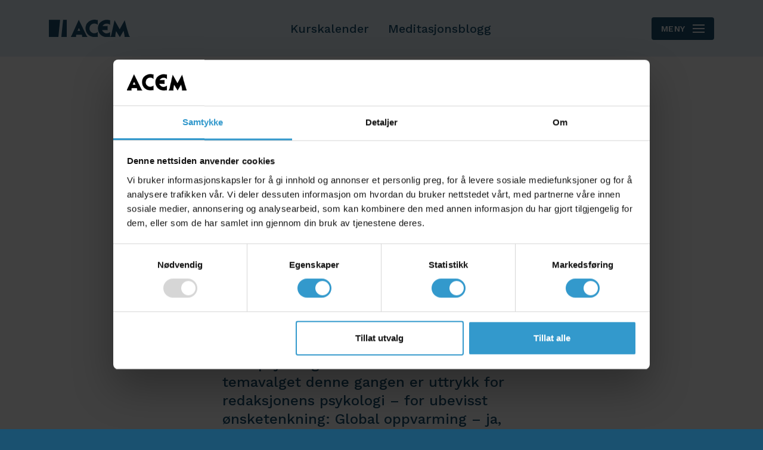

--- FILE ---
content_type: text/html; charset=UTF-8
request_url: https://acem.no/acem_sites/dyade_no/tidsskrift/dyade_2010_2014/dyade_2011_01_oekokalypse_hva_saa/oekokalypse_hva_saa
body_size: 7429
content:
<!DOCTYPE html>
<html lang="no-NO">
<head>
    <meta charset="utf-8">

            
<title>Økokalypse - hva så? - Acem Norge</title>
    
            <meta name="generator" content="Ibexa DXP powered by Netgen">
<meta name="viewport" content="width=device-width, initial-scale=1.0, maximum-scale=2">
<meta name="theme-color" content="#ffffff">


                                                                                    
                                
                                
            <meta name="title" content="Økokalypse - hva så?" />
                <meta name="description" content="Mot slutten av en av de kaldeste vintrene i Norge på over 100 år har Dyade valgt å gi ut et temanummer om global oppvarming. Dyade har i flere numre beskjeftiget seg med psykologi. Man kunne undres om ikke temavalget denne gangen er uttrykk for redaksjonens psykologi – for ubevisst ønsketenkning: Global oppvarming – ja, hadde ikke egentlig det vært en god idé?" />
            
           
    
            
                                                                                                                                                        
                                    <meta property="og:site_name" content="Acem Norge" />
                                                <meta property="og:title" content="Økokalypse - hva så?" />
                                                <meta property="og:description" content="Mot slutten av en av de kaldeste vintrene i Norge på over 100 år har Dyade valgt å gi ut et temanummer om global oppvarming. Dyade har i flere numre beskjeftiget seg med psykologi. Man kunne undres om ikke temavalget denne gangen er uttrykk for redaksjonens psykologi – for ubevisst ønsketenkning: Global oppvarming – ja, hadde ikke egentlig det vært en god idé?" />
                            
            

<link rel="home" href="/" title="Acem Norge" />
<link rel="index" href="/" />
<link rel="search" href="/content/search" title="Search Acem Norge" />


<link rel="icon apple-touch-icon-precomposed" sizes="152x152" href="/images/favicon/favicon-152.png">
<link rel="icon apple-touch-icon-precomposed" sizes="144x144" href="/images/favicon/favicon-144.png">
<link rel="icon apple-touch-icon-precomposed" sizes="120x120" href="/images/favicon/favicon-120.png">
<link rel="icon apple-touch-icon-precomposed" sizes="114x114" href="/images/favicon/favicon-114.png">
<link rel="icon apple-touch-icon-precomposed" sizes="76x76" href="/images/favicon/favicon-76.png">
<link rel="icon apple-touch-icon-precomposed" sizes="72x72" href="/images/favicon/favicon-72.png">
<link rel="icon apple-touch-icon-precomposed" href="/images/favicon/favicon-57.png">

<link rel="icon" href="/images/favicon/favicon.png" type="image/x-icon" />


    
            <link rel="preconnect" href="https://fonts.googleapis.com">
<link rel="preconnect" href="https://fonts.gstatic.com" crossorigin>
<link href="https://fonts.googleapis.com/css2?family=Work+Sans:wght@400;500;600&display=swap" rel="stylesheet">

    <link rel="stylesheet" type="text/css" href="/assets/app/build/index.css?v=59b3284597e239020d1c"></link>

    <link rel="prefetch" as="style" type="text/css" href="/assets/app/build/index-noncritical.css?v=31d6cfe0d16ae931b73c" onload="this.onload=null;this.rel='stylesheet';"></link>

<link rel="preload" as="style" type="text/css" href="/bundles/netgenlayouts/css/style.css?ecf91a4" onload="this.onload=null;this.rel='stylesheet';"/>
    
                        <script type="text/javascript" src="/assets/app/build/runtime.js?v=a8b67ab569976ce2505f"></script>
                <script type="text/javascript" src="/assets/app/build/index.js?v=bb6380d0de9d5678d101"></script>
    
    <script defer type="text/javascript" src="/assets/app/build/index-noncritical.js?v=65f262b6e7f61e37c5a1"></script>

<script defer type="text/javascript" src="/bundles/netgenlayouts/js/app.js?ecf91a4"></script>


    
        <!-- DO NOT put GA tracking code here, we are using Google Tag Manager -->

<!-- Google Tag Manager  -->
<script>(function(w,d,s,l,i){w[l]=w[l]||[];w[l].push({'gtm.start':
new Date().getTime(),event:'gtm.js'});var f=d.getElementsByTagName(s)[0],
j=d.createElement(s),dl=l!='dataLayer'?'&l='+l:'';j.async=true;j.src=
'https://www.googletagmanager.com/gtm.js?id='+i+dl;f.parentNode.insertBefore(j,f);
})(window,document,'script','dataLayer','GTM-P3ZTRFS');
</script>
<!-- End Google Tag Manager -->

    </head>
<body>


<a id="skip-to-main-content" href="#" data-target-class="zone-main" title="Skip to main content" tabindex="1">Skip to main content</a>
    <!-- Google Tag Manager (noscript) -->
<noscript><iframe src="https://www.googletagmanager.com/ns.html?id=GTM-P3ZTRFS"
height="0" width="0" style="display:none;visibility:hidden"></iframe></noscript>
<!-- End Google Tag Manager (noscript) -->

<script id="mcjs">!function(c,h,i,m,p){m=c.createElement(h),p=c.getElementsByTagName(h)[0],m.async=1,m.src=i,p.parentNode.insertBefore(m,p)}(document,"script","https://chimpstatic.com/mcjs-connected/js/users/36278af43f1474f9f070fd88e/cdf0c20996db5852eba133710.js");</script>
    
    
<div id="page" data-path='["1&quot;,&quot;2&quot;,&quot;2622&quot;,&quot;3088&quot;,&quot;5327&quot;,&quot;39840&quot;,&quot;10246&quot;,&quot;10305"]'>
    <div class="zone-layout-layout2">

    <section class="zone zone-header">
            








    


    <div
        class="ngl-block ngl-twig_block ngl-vt-twig_block "
                    >
        
        <header class="site-header">
    <nav class="container" role="navigation">
        <a class="site-logo" href="/" title="Acem Norge">
            <img src="/ngsite/content/download/137816/2137321" alt="Acem Norge" />
    
    </a>

        <a class="mainnav-toggle" href="#">
            Meny <span class="hamburger"></span>
        </a>

        <div class="mainnav">
    <div class="container">
                            <ul class="mainnav-links">
                        
                                            
        
                
                        <li id="menu-item-main_menu-location-id-19884" class="firstli" data-location-id="19884">                    
    
    
                    <a href="https://acem.no/functionalityobjects/kurskalender">Kurskalender</a>
    
            
            
        </li>
    
                
                                            
        
                
                        <li id="menu-item-main_menu-location-id-36621" class="lastli" data-location-id="36621">                    
    
    
                    <a href="https://acem.no/meditasjonsblogg">Meditasjonsblogg</a>
    
            
            
        </li>
    

    </ul>

        
        <div class="mainnav-actions">
                                            <a class="login-logout" href="/webshop/no_NO/login">Logg inn/Registrer</a>
                <a href="/webshop/no_NO/cart/"><i class="icon icon-shop-cart"></i>Se varer i din handlekurv</a>
                    </div>

        <div class="mainnav-utils">
            <div class="header-search">
    <form class="navbar-search" method="get" action="https://acem.no/content/search" id="site-wide-search">
        <input class="search-query" type="search" name="searchText" id="site-wide-search-field" placeholder="Søk" aria-label="Søk" />
        <button type="submit" class="search-submit"><i class="icon icon-search"></i></button>
    </form>
</div>
                
    <div class="language-selector dropdown">
        <a href="#lang-selector" class="current-lang" data-bs-toggle="dropdown" data-bs-offset="0,-1" data-bs-display="static" >
            <span class="lang-label">Velg land</span>
            <span class="lang-name">Norway</span>
            <i class="icon icon-chevron-down"></i>
        </a>

        <ul class="dropdown-menu">
                                                                                                                                                                                                                                                                                                                                                                                                                                                                                                                                                                                                                                                                                                                                                                                                                                                                                                                                                                    
                                                <li><a href="https://acem.com/">Acem International</a></li>
                                                                <li><a href="https://acem.dk/">Denmark</a></li>
                                                                <li><a href="https://fr.acem.com/">France</a></li>
                                                                <li><a href="https://acem-deutschland.de/">Germany</a></li>
                                                                <li><a href="https://in.acem.com/">India</a></li>
                                                                <li><a href="https://acem.com/lietuvoje">Lithuania</a></li>
                                                                <li><a href="https://nl.acem.com/">Netherlands</a></li>
                                                                <li class="current">
                        <a href="#" data-toggle="dropdown">
                            <i class="icon icon-check"></i>
                            Norway
                        </a>
                    </li>
                                                                <li><a href="https://es.acem.com/">Spain</a></li>
                                                                <li><a href="https://acem.se/">Sweden</a></li>
                                                                <li><a href="https://ch.acem.com/">Switzerland</a></li>
                                                                <li><a href="https://xn--8es730m.tw/">Taiwan</a></li>
                                                                <li><a href="https://us.acem.com/">USA</a></li>
                                                                <li><a href="https://acem.co.uk/">United Kingdom</a></li>
                                    </ul>
    </div>
        </div>

    </div>

</div>
    </nav>
</header>

            </div>


    </section>

    <section class="zone zone-post_header">
            </section>

    <section class="zone zone-main">
            





        


    


    <div
        class="ngl-block ngl-full_view ngl-vt-full_view  whitespace-top-medium whitespace-bottom-medium"
                    >
        <div class="container">
        <div class="content-view-full acemarticle">
        <div class="container">

            <div class="full-page-header no-breadcrumbs">
                <div class="row justify-content-center">
                    <div class="col-lg-10">
                        <h1 class="full-page-title"><span class="ezstring-field">Økokalypse - hva så?</span></h1>
                    </div>
                </div>
            </div>

            
            <div class="row justify-content-center">
                <div class="col-md-10 col-lg-8 col-xl-6">

                                            <div class="full-page-intro">
                            <div class="ezxmltext-field"><p>Mot slutten av en av de kaldeste vintrene i Norge på over 100 år har Dyade valgt å gi ut et temanummer om <em>global oppvarming</em>. Dyade har i flere numre beskjeftiget seg med psykologi. Man kunne undres om ikke temavalget denne gangen er uttrykk for redaksjonens psykologi – for ubevisst ønsketenkning: Global oppvarming – ja, hadde ikke egentlig det vært en god idé?</p>
</div>

                        </div>
                    
                                            <div class="full-page-body">
                            <div class="ezxmltext-field"><p>Slik kan man spøke. Men i slik spøk ligger også alvor. Nylig leste vi i Aftenposten at stadig færre nordmenn tror at klimaendringer skyldes menneskelig aktivitet. Under tittelen ”Kalde vintre forvirrer nordmenn” skriver avisen:</p><p>”51 prosent tror klimaendringer er menneskeskapt, mens litt mer enn hver tredje spurte tror endringer i første rekke skyldes naturlige svingninger.</p><p>Sammenlignet med tilsvarende spørreundersøkelser i 2007 har andelen som tror på menneskelig påvirkning gått noe tilbake. …….Trenden i undersøkelsen gjør seg også gjeldende i flere vestlige land.”</p><p>Dette Dyade er skrevet av bidragsytere som alle stiller seg temmelig fritt til om fornuften generelt befinner seg blant flertallet, eller et mindretall. Men i klimaspørsmålet hører vi alle til de 51 prosent som fortsatt tror, i likhet med det overveldende flertall av verdens seriøse klimaforskere, at global oppvarming er en realitet. Vi tror også at mennesker bidrar stadig mer til dette voksende problemet, at global oppvarming i de kommende årene vil utgjøre en stadig mer alvorlig trussel mot livet på vår planet, og at det kreves langt skarpere tiltak enn dagens for å forhindre at en økokalypse inntrer.</p><p>Dette Dyade skal derfor ikke bidra ytterligere til argumentene for at global oppvarming skyldes menneskers aktivitet, i all hovedsak stadig økte utslipp av klimagasser som CO2. Vi stiller snarere et annet spørsmål: Når 51 prosent av alle nordmenn til tross for kalde vintre tror på global oppvarming, og at dette skyldes hva vi mennesker gjør med kloden, hvorfor er det likevel så vanskelig å mobilisere en felles og effektiv vilje i verden til å gjøre det de aller fleste mener er forstandig? Nemlig på en eller annen måte å redusere utslipp av klimagasser? Vi står foran et stup. Hvorfor er det så vanskelig å snu, istedenfor å fortsette i samme retning, med en nokså sannsynlig økologisk katastrofe som resultat?</p><p>De kalde vintrene alene kan ikke forklare. Men de kan illustrere: Vår forstand er innrettet på de mål og den tidshorisont våre forfedre møtte mens vår art utviklet seg. Den var ikke langsiktig – i alle fall ikke innrettet på å overveie mulige konsekvenser av egne valg 250 år frem i tid. Det var de helt nære forhold og behov – i høyden hva som kunne skje neste år – som opptok våre forfedre. Det ser ikke ut til at vi er vesentlig annerledes utrustet i dag enn våre forfedre.</p><p>Men vi foregriper: I dette nummeret må vi først lære litt om hva drivhuseffekt og global oppvarming egentlig er, og hva det skyldes. Fysiker Odd Busmundrud hjelper oss med det i artikkelen ”Drivhuseffekt og global oppvarming”. Busmundrud forklarer hvordan enkelte kalde vintre ikke må forstås som indikasjoner på at global oppvarming er en realitet. ”Global oppvarming dreier seg om det globale klimaet. Klima er det gjennomsnittlige været over lang tid, ikke variasjoner fra år til år eller sted til sted.” Lett å forstå i teorien, men kanskje vanskelig å begripe med tidsbegrenset menneskeforstand med røtter fra steinalderen.</p><p>Vi er ikke de første som står foran en mulig menneskeskapt økokatastrofe. I artikkelen</p><p>”Bärkraftiga och icke bärkraftiga kulturer” beskriver Gunnar Sundqvist, forfatter av boken <em>Uthållig utveckling – mänsklighetens framtid,</em> hvordan det gikk med beboerne på Påskeøya da de klusset med miljøet der. Ikke lystelig lesing. På 1400-tallet levde trolig 30000 mennesker på øya, som da var en sydhavsparadis. 300 år senere var befolkningen redusert til 400 hundre sultende individer, som levde i grotter og bedrev kannibalisme. Hva var det de gjorde feil? Er vi i ferd med å begå de samme feilene, i verdensmålestokk? Gunnar Sundqvist og Odd Busmundrud fører oss så inn i fremtiden i ”Kritisk miljøbelastning”: Hvor mye klimagasser tåler planeten, og når tipper det? I<strong>nternasjonale forskere har funnet fram til ni grenseverdier for hvor mye menneskelig aktivitet jordkloden tåler. For å unngå ødeleggende miljøforandringer må menneskeheten ikke overskride disse grensene. Utslipp av klimagasser er bare en av dem. </strong></p><p>Med dette bakteppet beveger vi oss inn i spørsmålene: Hva må gjøres? Og fremfor alt: Hva er politisk mulig? Jakob Magid, forsker ved Københavns Universitet, presenterer miljøtankene til den engelske sosiologen og rådgiver for det engelske New Labour - Anthony Giddens - i ” Better safe than sorry? No, better dirty than dead!” Giddens tar et kraftig oppgjør med de som mener at klimapolitikk må bygge på idealisme. Det er dødfødt, mener han. Blant annet mener Giddens at vi må ta i bruk atomkraft – for å rense luften. Og han har liten tro på globale løsninger som Kyoto-avtalen.</p><p>Det er feil å tro at det overhodet ikke gjøres noe. I alle fall forsøkes det. Verdens politiske ledere har regelmessig møttes for å drøfte og se om de kunne enes om felles tiltak. I artikkelen ”Klimamøter fra Bali til København” tar miljøekspert i NHO Geir Høibye oss bak, og foran, scenene i ulike klimamøter mellom verdens toppledere rundt om i verden. Blant annet forteller han at Kyoto-avtalen skyldes en meget autoritær møteleder fra Argentina, som ikke slapp motstanderne til. Kan vi slutte at løsning av klimaproblemene krever autoritær ledelse?</p><p>Politikerne har til nå ikke lykkes med å bli enige om vesentlig reduksjon av utslipp av klimagasser. Det skyldes trolig at de i spørsmål om klima og miljø står overfor visse dilemmaer som mennesker også i tidligere tider har balet med, blant annet noe som kalles ”the sucker’s effect” – at de som er snille, og som lojalt følger reglene, kan tape på det. Gunnar Sundqvist drøfter disse utfordringene i ”Mänsklighetens framtid och gemensamma dilemman”. Odd Busmundrud skildrer hva som kan skje om vi ikke lykkes i ”Framtidsvisjoner”. Blir løsningen å sende et ubemannede fly med ramjetmotorer til 40 km høyde og tømme ut 20 tonn kjemikalier hver time?.</p><p>Klimaspørsmålene reiser ikke bare teknologiske og politiske, men også dyptgående og vanskelige etiske problemer som ikke har opplagte svar. ”Hva skylder vi fremtidige generasjoner?” spør undertegnede i neste artikkel. Skylder vi de som først kommer til å leve om 250 år, noe som helst? (Skyldte de som levde i 1750 <em>oss</em> noe?) Ligger løsningen i velferdsetikk, i rettferdighetsmoral, i innlevelsesevnen, eller et annet sted?</p><p>I ”Menneskelige riskreaksjoner” drøfter Gunnar Sundqvist hvordan våre vanskeligheter med å håndtere klimaproblemene, kan henge sammen med den menneskelige psykologis manglende evne til å forholde seg til svært lange tidsforløp, og til prosesser hvor det er svært indirekte sammenheng mellom egne individuelle handlinger og følgene. Vi blir som padder som ligger i et kar med vann som meget sakte varmes opp, og som koker i hjel fordi de ikke har vett til å hoppe ut før det er for sent.</p><p>Noen tiltak er allerede innført. Et kvotesystem for CO2-utslipp gjelder blant annet i EU. I ”CO2-kvoter – hva er poenget?” forklarer Carina Heimdal, som har jobbet som analytiker av europeiske og internasjonale CO2-kvotemarkeder siden 2008, tanken bak CO”-kvotesystemet, og drøfter om det virker etter sin hensikt. Visste du at rett etter at systemet så smått begynte å fungere, så slo finanskrisen beina under det? Men at systemet likevel – paradoksalt – så smått fungerer?</p><p>Bidrar egentlig elektriske biler til å redusere klimautslipp og hindre global oppvarming. Og hva er egentlig NIMBY-effekten? Odd Busmundrud avslutter så nummeret med i fortelle om dette, og en god del annet.</p><p>I dette Dyade presenteres altså bidrag som illustrerer på ulike vis hvordan menneskenes sakte påvirkning av det globale klima utfordrer oss: politisk, psykologisk og etisk. Vi håper de bidrar til ettertanke og refleksjon.</p><p>God miljølesing!</p>
</div>

                        </div>
                    
                    
                    
                                            <div class="keywords">
                            <small>Søkeord:
                                            <a href="/tags/view/Tags/%C3%B8kokalypse">økokalypse</a>,             <a href="/tags/view/Tags/klima">klima</a>    
                            </small>
                        </div>
                    
                </div>
            </div>

        </div>
    </div>

        </div>    </div>


    </section>

    <section class="zone zone-pre_footer">
            </section>

    <section class="zone zone-footer">
            








    


    <div
        class="ngl-block ngl-twig_block ngl-vt-twig_block "
                    >
        
        <footer class="site-footer">
    <div class="container">
        <div class="row">
            <div class="col-lg-3">
                <a class="site-logo" href="/" title="Acem Norge">
            <img src="/ngsite/content/download/137816/2137321" alt="Acem Norge" />
    
    </a>

                <div class="footer-social">
                    <p>Sosiale medier:</p>
                    <ul>
                        <li><a href="https://www.themeditationblog.com/" target="_blank" noreferrer noopener title="The Meditation Blog">
                            <i class="icon icon-blog-1"></i><span class="tt">The Meditation Blog</span>
                        </a></li>
                        <li><a href="https://www.facebook.com/acem.meditation" target="_blank" noreferrer noopener title="Acem International School of Meditation - Facebook">
                            <i class="icon icon-facebook"></i><span class="tt">Acem on Facebook</span>
                        </a></li>
                        <li><a href="https://twitter.com/acemmeditation" target="_blank" noreferrer noopener title="Acem International School of Meditation - Twitter">
                            <i class="icon icon-twitter"></i><span class="tt">cem.footer.twitter_alt</span>
                        </a></li>
                    </ul>
                </div>
            </div>

            <div class="col-lg-5 col-xl-6">

                <div class="footer-info">

                    <div class="site-footer-info">

                                                    <div class="ezxmltext-field"><a id="eztoc_1_1_1_1_1_1"></a><h6>Acem</h6><p><strong>Organisasjonsnummer:</strong> 951 741 205 </p><p><strong><strong>Kontoradresse:</strong> </strong>Christian Krohgs gate 34, 0186 Oslo<br><strong><strong>Telefon: </strong></strong>+47 23 11 87 00 (man - tirs 10 - 12, tors - fre 13-15)</p><p><strong>Epost: </strong><a href="/allobjects/acemcontactform/acem_norge" target="_self">kontaktskjema</a><br><strong>Vipps: </strong>#50529</p><p><a href="/donations" target="_self">Donasjoner</a></p><p><a href="/personvern" target="_self">Personvern</a></p>
</div>

                        
                        
                    </div>

                    <div class="copyright">
                        <div class="ezrichtext-field">
                            Opphavsrett © 2024 Acem. Alle rettigheter reservert.
                        </div>
                    </div>

                                    </div>

            </div>


            <div class="col-lg-4 col-xl-3">

                <p class="title">Bruker</p>

                                                        <div class="footer-actions"
                         data-sylius-me="/webshop/no_NO/me"
                         data-sylius-login="/webshop/no_NO/login"
                         data-sylius-account="/webshop/no_NO/account/dashboard"
                         data-sylius-logout="/webshop/no_NO/logout"
                    >
                        <p><i class="icon icon-login"></i><a class="login-logout" href="/webshop/no_NO/login">Logg inn</a></p>
                        <p><i class="icon icon-register"></i><a class="register-profile" href="/webshop/no_NO/register">Registrer</a></p>
                        <p><i class="icon icon-shop-cart"></i><a href="/webshop/no_NO/cart/">Handlekurv</a></p>
                    </div>

                
                <p class="title">ACEM VERDEN OVER</p>
                    
    <div class="language-selector dropdown">
        <a href="#lang-selector" class="current-lang" data-bs-toggle="dropdown" data-bs-offset="0,-1" data-bs-display="static" >
            <span class="lang-label">Velg land</span>
            <span class="lang-name">Norway</span>
            <i class="icon icon-chevron-down"></i>
        </a>

        <ul class="dropdown-menu">
                                                                                                                                                                                                                                                                                                                                                                                                                                                                                                                                                                                                                                                                                                                                                                                                                                                                                                                                                                    
                                                <li><a href="https://acem.com/">Acem International</a></li>
                                                                <li><a href="https://acem.dk/">Denmark</a></li>
                                                                <li><a href="https://fr.acem.com/">France</a></li>
                                                                <li><a href="https://acem-deutschland.de/">Germany</a></li>
                                                                <li><a href="https://in.acem.com/">India</a></li>
                                                                <li><a href="https://acem.com/lietuvoje">Lithuania</a></li>
                                                                <li><a href="https://nl.acem.com/">Netherlands</a></li>
                                                                <li class="current">
                        <a href="#" data-toggle="dropdown">
                            <i class="icon icon-check"></i>
                            Norway
                        </a>
                    </li>
                                                                <li><a href="https://es.acem.com/">Spain</a></li>
                                                                <li><a href="https://acem.se/">Sweden</a></li>
                                                                <li><a href="https://ch.acem.com/">Switzerland</a></li>
                                                                <li><a href="https://xn--8es730m.tw/">Taiwan</a></li>
                                                                <li><a href="https://us.acem.com/">USA</a></li>
                                                                <li><a href="https://acem.co.uk/">United Kingdom</a></li>
                                    </ul>
    </div>

            </div>

        </div>

    </div>
</footer>

            </div>


    </section>

</div>

    
</div>

    
</body>
</html>


--- FILE ---
content_type: image/svg+xml
request_url: https://acem.no/assets/app/build/images/icon_blog_1.svg?v=bc72580e
body_size: 1910
content:
<svg width="64" height="64" viewBox="0 0 64 64" fill="none" xmlns="http://www.w3.org/2000/svg">
<path fill-rule="evenodd" clip-rule="evenodd" d="M36.3726 15.1892C38.6051 16.9564 40.8291 18.9341 42.9904 21.0954C45.0844 23.1894 47.006 25.3421 48.7308 27.5045C49.9684 25.5037 50.9767 23.5669 51.7369 21.749C52.8446 19.1 53.3751 16.8237 53.4024 15.0388C53.4294 13.2644 52.9665 12.195 52.3376 11.5661C51.7086 10.9371 50.6391 10.4742 48.8648 10.5012C47.0798 10.5284 44.8035 11.059 42.1545 12.1667C40.3287 12.9303 38.3828 13.9441 36.3726 15.1892ZM32.0429 12.0308C34.8483 10.157 37.612 8.64671 40.2255 7.55382C43.2302 6.2973 46.1567 5.54194 48.7885 5.5018C51.431 5.4615 53.9923 6.14972 55.8731 8.0305C57.7539 9.91129 58.4421 12.4726 58.4018 15.115C58.3616 17.7469 57.6063 20.6733 56.3498 23.6781C55.2627 26.2776 53.7626 29.0258 51.9027 31.8159C53.8471 34.6993 55.4097 37.5417 56.532 40.2256C57.7886 43.2303 58.5439 46.1568 58.5841 48.7887C58.6244 51.4311 57.9362 53.9924 56.0554 55.8732C54.1746 57.754 51.6132 58.4422 48.9708 58.4019C46.3389 58.3618 43.4125 57.6064 40.4078 56.3499C37.7377 55.2333 34.9109 53.6811 32.0429 51.7507C29.1749 53.6811 26.348 55.2333 23.678 56.3499C20.6733 57.6064 17.7468 58.3618 15.115 58.4019C12.4725 58.4422 9.91123 57.754 8.03043 55.8733C6.14965 53.9924 5.46139 51.4311 5.50169 48.7887C5.54183 46.1568 6.29719 43.2303 7.55371 40.2256C8.67607 37.5417 10.2387 34.6993 12.1831 31.8159C10.3231 29.0258 8.82305 26.2776 7.73597 23.6781C6.47945 20.6733 5.72409 17.7469 5.68395 15.115C5.64365 12.4726 6.33187 9.91129 8.21268 8.03051C10.0935 6.14972 12.6548 5.4615 15.2972 5.5018C17.9291 5.54194 20.8555 6.2973 23.8603 7.55382C26.4737 8.64671 29.2374 10.157 32.0429 12.0308ZM15.355 27.5045C14.1173 25.5037 13.1091 23.5669 12.3489 21.749C11.2411 19.1 10.7106 16.8237 10.6834 15.0388C10.6563 13.2645 11.1192 12.195 11.7482 11.5661C12.3772 10.9371 13.4467 10.4742 15.221 10.5012C17.0059 10.5284 19.2822 11.059 21.9312 12.1667C23.7571 12.9303 25.703 13.9441 27.7132 15.1892C25.4806 16.9564 23.2567 18.9341 21.0953 21.0954C19.0013 23.1894 17.0797 25.3421 15.355 27.5045ZM18.3223 31.8314C20.1447 29.4334 22.2573 27.0045 24.6308 24.631C27.0743 22.1875 29.5762 20.0206 32.0429 18.1622C34.5095 20.0206 37.0115 22.1875 39.4549 24.631C41.8285 27.0045 43.9411 29.4333 45.7635 31.8313C43.9002 34.3075 41.7258 36.8197 39.2726 39.2728C36.8894 41.656 34.4504 43.7762 32.0429 45.6037C29.6353 43.7762 27.1964 41.656 24.8131 39.2728C22.36 36.8197 20.1856 34.3075 18.3223 31.8314ZM15.3329 36.1418C14.0219 38.2339 12.9593 40.259 12.1666 42.1547C11.0588 44.8037 10.5283 47.08 10.5011 48.8649C10.4741 50.6392 10.937 51.7087 11.5659 52.3377C11.5659 52.3377 11.5659 52.3377 11.5659 52.3377M11.5659 52.3377C12.1949 52.9666 13.2644 53.4296 15.0387 53.4025C16.8236 53.3753 19.0999 52.8448 21.749 51.737C23.6366 50.9476 25.6526 49.8907 27.7352 48.5873C25.5565 46.8526 23.3872 44.918 21.2776 42.8083C19.1005 40.6312 17.1098 38.3907 15.3329 36.1418M36.3505 48.5873C38.4332 49.8907 40.4491 50.9476 42.3368 51.737C44.9858 52.8448 47.2621 53.3753 49.047 53.4025C50.8213 53.4296 51.8908 52.9667 52.5198 52.3377C52.5198 52.3377 52.5198 52.3377 52.5198 52.3377M52.5198 52.3377C53.1488 51.7087 53.6117 50.6392 53.5846 48.8649C53.5574 47.08 53.0269 44.8037 51.9191 42.1547C51.1264 40.259 50.0639 38.2339 48.7528 36.1418C46.9759 38.3907 44.9852 40.6312 42.8082 42.8083C40.6985 44.918 38.5293 46.8526 36.3505 48.5873" fill="#60C37C"/>
</svg>


--- FILE ---
content_type: application/javascript
request_url: https://acem.no/assets/app/build/index-noncritical.js?v=65f262b6e7f61e37c5a1
body_size: 112809
content:
/*! For license information please see index-noncritical.js.LICENSE.txt */
(self.webpackChunk=self.webpackChunk||[]).push([[649],{439:function(e){window,e.exports=function(e){var t={};function i(n){if(t[n])return t[n].exports;var r=t[n]={i:n,l:!1,exports:{}};return e[n].call(r.exports,r,r.exports,i),r.l=!0,r.exports}return i.m=e,i.c=t,i.d=function(e,t,n){i.o(e,t)||Object.defineProperty(e,t,{enumerable:!0,get:n})},i.r=function(e){"undefined"!=typeof Symbol&&Symbol.toStringTag&&Object.defineProperty(e,Symbol.toStringTag,{value:"Module"}),Object.defineProperty(e,"__esModule",{value:!0})},i.t=function(e,t){if(1&t&&(e=i(e)),8&t)return e;if(4&t&&"object"==typeof e&&e&&e.__esModule)return e;var n=Object.create(null);if(i.r(n),Object.defineProperty(n,"default",{enumerable:!0,value:e}),2&t&&"string"!=typeof e)for(var r in e)i.d(n,r,function(t){return e[t]}.bind(null,r));return n},i.n=function(e){var t=e&&e.__esModule?function(){return e.default}:function(){return e};return i.d(t,"a",t),t},i.o=function(e,t){return Object.prototype.hasOwnProperty.call(e,t)},i.p="",i(i.s=0)}([function(e,t,i){"use strict";Object.defineProperty(t,"__esModule",{value:!0});var n=Object.assign||function(e){for(var t=1;t<arguments.length;t++){var i=arguments[t];for(var n in i)Object.prototype.hasOwnProperty.call(i,n)&&(e[n]=i[n])}return e},r=function(){function e(e,t){for(var i=0;i<t.length;i++){var n=t[i];n.enumerable=n.enumerable||!1,n.configurable=!0,"value"in n&&(n.writable=!0),Object.defineProperty(e,n.key,n)}}return function(t,i,n){return i&&e(t.prototype,i),n&&e(t,n),t}}(),s=i(1);function a(e){if(Array.isArray(e)){for(var t=0,i=Array(e.length);t<e.length;t++)i[t]=e[t];return i}return Array.from(e)}function o(e,t){if(!(e instanceof t))throw new TypeError("Cannot call a class as a function")}var l=function(){function e(){var t=this,i=arguments.length>0&&void 0!==arguments[0]?arguments[0]:{optionalCookies:[]},r=arguments.length>1&&void 0!==arguments[1]?arguments[1]:"ng-cc";o(this,e),this.el=document.getElementById(r),this.options=Object.assign({},{open:!0,lifetime:365,acceptValue:"1",revokeValue:"0",timeout:200,domain:null,optionCookieHtml:function(e){return'<li>\n          <input type="checkbox" class="ng-cc-optional-checkbox" id="ng-cc-'+e.name+'" data-name="'+e.name+'" '+(e.accepted?"checked":"")+' />\n          <label for="ng-cc-'+e.name+'">\n            <i class="ng-cc-checkbox-icon">\n              <span class="on">'+document.getElementsByClassName("ng-cc-on")[0].textContent+'</span>\n              <span class="off">'+document.getElementsByClassName("ng-cc-off")[0].textContent+"</span>\n            </i>"+(e.label?e.label:"")+"\n          </label>\n          "+(e.description?"<p>"+e.description+"</p>":"")+"\n        </li>"}},i.options),this.opened=!1,this.acceptedCookies="accepted"===(0,s.getCookie)("ng-cc-accepted"),this.optionalCookies={},this.optionalCookiesByName=[],i.optionalCookies.forEach((function(e){var i=e.cookieName||"ng-cc-"+e.name,r=(0,s.getCookie)(i),a=n({},e,{cookieName:i,accepted:r!==t.options.revokeValue&&(r===t.options.acceptValue||e.accepted)});!r&&a.accepted&&(0,s.setCookie)(a.cookieName,t.options.acceptValue,t.options.lifetime,t.options.domain),t.optionalCookies[a.name]=a,t.optionalCookiesByName.push(a.name),a.accepted?a.onAccept&&a.onAccept():a.onRevoke&&a.onRevoke()}))}return r(e,[{key:"init",value:function(){this.el&&(this.renderOptional(),this.setupEvents(),!this.acceptedCookies&&this.options.open&&window.setTimeout(this.open.bind(this),this.options.timeout))}},{key:"setupEvents",value:function(){var e=this;[].concat(a(document.getElementsByClassName("ng-cc-toggle"))).forEach((function(t){t.addEventListener("click",(function(t){return t.preventDefault(),e.opened?e.close():e.open()}))})),[].concat(a(document.getElementsByClassName("ng-cc-close"))).forEach((function(t){t.addEventListener("click",e.close.bind(e))})),[].concat(a(document.getElementsByClassName("js-open-ng-cc"))).forEach((function(t){t.addEventListener("click",e.open.bind(e))})),document.getElementById("ng-cc-accept").addEventListener("click",(function(){[].concat(a(document.getElementsByClassName("ng-cc-optional-checkbox"))).forEach((function(t){t.checked=!0,t.dataset.name in e.optionalCookies&&(e.optionalCookies[t.dataset.name].accepted=!0,e.saveCookie(e.optionalCookies[t.dataset.name]))})),e.accept()})),document.getElementById("ng-cc-optional-save").addEventListener("click",this.accept.bind(this)),[].concat(a(this.el.getElementsByClassName("ng-cc-optional-checkbox"))).forEach((function(t){t.addEventListener("change",e.toggleCookie.bind(e))}))}},{key:"open",value:function(e){e&&e.preventDefault(),this.el.setAttribute("open",""),this.opened=!0}},{key:"close",value:function(e){e&&e.preventDefault(),this.el.removeAttribute("open"),this.opened=!1}},{key:"renderOptional",value:function(){var e=this,t="";this.optionalCookiesByName.forEach((function(i){var n=e.optionalCookies[i];t+=e.options.optionCookieHtml(n)})),this.el.querySelector(".ng-cc-optional-list ul").innerHTML+=t}},{key:"toggleCookie",value:function(e){this.optionalCookies[e.target.dataset.name].accepted=e.target.checked,this.saveCookie(this.optionalCookies[e.target.dataset.name]),this.options.onChange&&this.options.onChange(e,this)}},{key:"saveAll",value:function(){var e=this;this.optionalCookiesByName.forEach((function(t){return e.saveCookie(e.optionalCookies[t])}))}},{key:"saveCookie",value:function(e){(0,s.setCookie)(e.cookieName,e.accepted?this.options.acceptValue:this.options.revokeValue,this.options.lifetime,this.options.domain)}},{key:"accept",value:function(e){e&&e.preventDefault(),(0,s.setCookie)("ng-cc-accepted","accepted",this.options.lifetime,this.options.domain),this.saveAll(),this.close(),this.options.onAccept&&this.options.onAccept(this)}},{key:"set",value:function(e,t){this.options[e]=t}}]),e}();t.default=l},function(e,t,i){"use strict";Object.defineProperty(t,"__esModule",{value:!0}),t.setCookie=function(e,t,i,n){var r=new Date;r.setTime(r.getTime()+24*i*60*60*1e3);var s="expires="+r.toUTCString(),a=n?";domain="+n:"";document.cookie=e+"="+t+";"+s+a+";path=/"},t.getCookie=function(e){for(var t=e+"=",i=document.cookie.split(";"),n=0;n<i.length;n++){for(var r=i[n];" "===r.charAt(0);)r=r.substring(1);if(0===r.indexOf(t))return r.substring(t.length,r.length)}return""}}])},741:function(e,t,i){"use strict";var n={};function r(e){e.forEach((function(e){document.querySelectorAll(e.selector).forEach((function(t){return new e.Component(t,e.options)}))}))}function s(e){return s="function"==typeof Symbol&&"symbol"==typeof Symbol.iterator?function(e){return typeof e}:function(e){return e&&"function"==typeof Symbol&&e.constructor===Symbol&&e!==Symbol.prototype?"symbol":typeof e},s(e)}function a(e,t){for(var i=0;i<t.length;i++){var n=t[i];n.enumerable=n.enumerable||!1,n.configurable=!0,"value"in n&&(n.writable=!0),Object.defineProperty(e,(r=n.key,a=void 0,a=function(e,t){if("object"!==s(e)||null===e)return e;var i=e[Symbol.toPrimitive];if(void 0!==i){var n=i.call(e,t||"default");if("object"!==s(n))return n;throw new TypeError("@@toPrimitive must return a primitive value.")}return("string"===t?String:Number)(e)}(r,"string"),"symbol"===s(a)?a:String(a)),n)}var r,a}i.r(n),i.d(n,{dailymotionVideoTemplate:function(){return H},uploadVideoTemplate:function(){return z},videoModalStyleTemplate:function(){return V},videoSourceTemplate:function(){return $},vimeoVideoTemplate:function(){return B},youtubeVideoTemplate:function(){return j}});var o=function(){function e(t,i){!function(e,t){if(!(e instanceof t))throw new TypeError("Cannot call a class as a function")}(this,e),this.options=i,this.pageWrapper=document.querySelector(i.pageWrapper),this.navToggle=document.querySelector(i.navToggle),this.searchToggle=document.querySelector(i.searchToggle),this.headerSearch=document.querySelector(i.headerSearch),this.searchInput=this.headerSearch.querySelector(i.searchInput),this.mainNav=document.querySelector(i.mainNav),this.level1Menus=[],this.submenuTriggerElements=[],this.languageSelector=document.querySelector(i.languageSelector),this.init()}var t,i,n;return t=e,(i=[{key:"init",value:function(){this.setActiveStateOnMenuItems(),this.navToggleSetup(),this.searchToggleSetup(),this.headerSearchSetup(),this.addSubmenuTriggers(),this.languageSelectorSetup(),this.moveNavPositionDeskopMobile(),this.closeNavIfClickedOutside(),this.scrollLock(),this.courseHeaderWidthFix()}},{key:"navToggleSetup",value:function(){var e=this;null!==this.navToggle&&this.navToggle.addEventListener("click",(function(t){t.preventDefault(),e.changePageClasses({toggle:e.options.navActiveClass,remove:e.options.searchboxActiveClass})}))}},{key:"searchToggleSetup",value:function(){var e=this;null!==this.searchToggle&&this.searchToggle.addEventListener("click",(function(t){t.preventDefault(),e.changePageClasses({toggle:e.options.searchboxActiveClass,remove:e.options.navActiveClass}),e.searchInput.focus()}))}},{key:"headerSearchSetup",value:function(){var e=this;null!==this.headerSearch&&(this.headerSearch.addEventListener("blur",(function(){e.changePageClasses({remove:e.options.searchboxActiveClass})})),this.headerSearch.addEventListener("click",(function(t){e.headerSearch.contains(t.target)||e.changePageClasses({remove:e.options.searchboxActiveClass})})),this.headerSearch.addEventListener("input",(function(){""===e.searchInput.value?e.headerSearch.classList.remove(e.options.filledClass):e.headerSearch.classList.add(e.options.filledClass)})))}},{key:"addSubmenuTriggers",value:function(){var e=this;null!==this.mainNav&&(this.level1Menus=this.mainNav.querySelectorAll(this.options.menuLevel1),0!==this.level1Menus.length&&(this.level1Menus.forEach((function(t){var i=document.createElement(e.options.submenuTriggerElement);i.classList.add(e.options.submenuTriggerClass),t.parentElement.insertBefore(i,t),t.parentElement.dataset[e.options.submenuDataParam]=!0,e.submenuTriggerElements.push(i)})),this.submenuTriggerElements.forEach((function(t){t.addEventListener("click",(function(){e.toggleMobileSubmenu(t)}))}))))}},{key:"toggleMobileSubmenu",value:function(e){e.parentElement.classList.toggle(this.options.submenuActiveClass)}},{key:"setActiveStateOnMenuItems",value:function(){var e=this;if(void 0!==page.dataset.path){var t=JSON.parse(page.dataset.path);document.querySelectorAll(this.options.navigationList).forEach((function(i){t.forEach((function(t){var n=i.querySelector('[data-location-id="'.concat(t,'"]'));null!==n&&n.classList.add("active",e.options.submenuActiveClass)}))}))}}},{key:"languageSelectorSetup",value:function(){}},{key:"changePageClasses",value:function(e){var t=e.remove,i=void 0===t?null:t,n=e.add,r=void 0===n?null:n,s=e.toggle,a=void 0===s?null:s;null!==i&&this.removePageClass(i),null!==r&&this.addPageClass(r),null!==a&&this.togglePageClass(a)}},{key:"removePageClass",value:function(e){this.pageWrapper.classList.remove(e)}},{key:"addPageClass",value:function(e){this.pageWrapper.classList.add(e)}},{key:"togglePageClass",value:function(e){this.pageWrapper.classList.toggle(e)}},{key:"moveNavPositionDeskopMobile",value:function(){var e=window.matchMedia("(min-width: 1200px)");function t(e){var t=document.querySelector(".mainnav-links"),i=document.querySelector(".mainnav .container"),n=document.querySelector(".site-logo");e.matches?n.after(t):i.prepend(t)}t(e),e.addListener(t)}},{key:"closeNavIfClickedOutside",value:function(){document.addEventListener("click",(function(e){var t=document.querySelector(".mainnav"),i=document.querySelector(".mainnav-toggle");t.contains(e.target)||i.contains(e.target)||document.querySelector("#page").classList.remove("mainnav-active")}))}},{key:"scrollLock",value:function(){this.navToggle.addEventListener("click",(function(e){e.preventDefault(),i()}));var e=window.matchMedia("(min-width: 1200px)");function t(e){i()}function i(){var e=document.querySelector("body"),t=0;document.querySelectorAll(".mainnav-active").length>0&&window.innerWidth<1200?(t=window.pageYOffset,e.style.overflow="hidden",e.style.position="fixed",e.style.top="-".concat(t,"px"),e.style.width="100%"):(e.style.removeProperty("overflow"),e.style.removeProperty("position"),e.style.removeProperty("top"),e.style.removeProperty("width"),window.scrollTo(0,t))}t(),e.addListener(t)}},{key:"courseHeaderWidthFix",value:function(){document.querySelectorAll(".course-header").length>0&&document.querySelector(".course-header").style.setProperty("--scrollbar-width",window.innerWidth-document.documentElement.clientWidth+"px")}}])&&a(t.prototype,i),n&&a(t,n),Object.defineProperty(t,"prototype",{writable:!1}),e}();function l(e){return l="function"==typeof Symbol&&"symbol"==typeof Symbol.iterator?function(e){return typeof e}:function(e){return e&&"function"==typeof Symbol&&e.constructor===Symbol&&e!==Symbol.prototype?"symbol":typeof e},l(e)}function c(){c=function(){return e};var e={},t=Object.prototype,i=t.hasOwnProperty,n=Object.defineProperty||function(e,t,i){e[t]=i.value},r="function"==typeof Symbol?Symbol:{},s=r.iterator||"@@iterator",a=r.asyncIterator||"@@asyncIterator",o=r.toStringTag||"@@toStringTag";function d(e,t,i){return Object.defineProperty(e,t,{value:i,enumerable:!0,configurable:!0,writable:!0}),e[t]}try{d({},"")}catch(e){d=function(e,t,i){return e[t]=i}}function u(e,t,i,r){var s=t&&t.prototype instanceof f?t:f,a=Object.create(s.prototype),o=new k(r||[]);return n(a,"_invoke",{value:x(e,i,o)}),a}function p(e,t,i){try{return{type:"normal",arg:e.call(t,i)}}catch(e){return{type:"throw",arg:e}}}e.wrap=u;var h={};function f(){}function m(){}function v(){}var g={};d(g,s,(function(){return this}));var y=Object.getPrototypeOf,b=y&&y(y(P([])));b&&b!==t&&i.call(b,s)&&(g=b);var w=v.prototype=f.prototype=Object.create(g);function E(e){["next","throw","return"].forEach((function(t){d(e,t,(function(e){return this._invoke(t,e)}))}))}function _(e,t){function r(n,s,a,o){var c=p(e[n],e,s);if("throw"!==c.type){var d=c.arg,u=d.value;return u&&"object"==l(u)&&i.call(u,"__await")?t.resolve(u.__await).then((function(e){r("next",e,a,o)}),(function(e){r("throw",e,a,o)})):t.resolve(u).then((function(e){d.value=e,a(d)}),(function(e){return r("throw",e,a,o)}))}o(c.arg)}var s;n(this,"_invoke",{value:function(e,i){function n(){return new t((function(t,n){r(e,i,t,n)}))}return s=s?s.then(n,n):n()}})}function x(e,t,i){var n="suspendedStart";return function(r,s){if("executing"===n)throw new Error("Generator is already running");if("completed"===n){if("throw"===r)throw s;return M()}for(i.method=r,i.arg=s;;){var a=i.delegate;if(a){var o=S(a,i);if(o){if(o===h)continue;return o}}if("next"===i.method)i.sent=i._sent=i.arg;else if("throw"===i.method){if("suspendedStart"===n)throw n="completed",i.arg;i.dispatchException(i.arg)}else"return"===i.method&&i.abrupt("return",i.arg);n="executing";var l=p(e,t,i);if("normal"===l.type){if(n=i.done?"completed":"suspendedYield",l.arg===h)continue;return{value:l.arg,done:i.done}}"throw"===l.type&&(n="completed",i.method="throw",i.arg=l.arg)}}}function S(e,t){var i=t.method,n=e.iterator[i];if(void 0===n)return t.delegate=null,"throw"===i&&e.iterator.return&&(t.method="return",t.arg=void 0,S(e,t),"throw"===t.method)||"return"!==i&&(t.method="throw",t.arg=new TypeError("The iterator does not provide a '"+i+"' method")),h;var r=p(n,e.iterator,t.arg);if("throw"===r.type)return t.method="throw",t.arg=r.arg,t.delegate=null,h;var s=r.arg;return s?s.done?(t[e.resultName]=s.value,t.next=e.nextLoc,"return"!==t.method&&(t.method="next",t.arg=void 0),t.delegate=null,h):s:(t.method="throw",t.arg=new TypeError("iterator result is not an object"),t.delegate=null,h)}function C(e){var t={tryLoc:e[0]};1 in e&&(t.catchLoc=e[1]),2 in e&&(t.finallyLoc=e[2],t.afterLoc=e[3]),this.tryEntries.push(t)}function T(e){var t=e.completion||{};t.type="normal",delete t.arg,e.completion=t}function k(e){this.tryEntries=[{tryLoc:"root"}],e.forEach(C,this),this.reset(!0)}function P(e){if(e){var t=e[s];if(t)return t.call(e);if("function"==typeof e.next)return e;if(!isNaN(e.length)){var n=-1,r=function t(){for(;++n<e.length;)if(i.call(e,n))return t.value=e[n],t.done=!1,t;return t.value=void 0,t.done=!0,t};return r.next=r}}return{next:M}}function M(){return{value:void 0,done:!0}}return m.prototype=v,n(w,"constructor",{value:v,configurable:!0}),n(v,"constructor",{value:m,configurable:!0}),m.displayName=d(v,o,"GeneratorFunction"),e.isGeneratorFunction=function(e){var t="function"==typeof e&&e.constructor;return!!t&&(t===m||"GeneratorFunction"===(t.displayName||t.name))},e.mark=function(e){return Object.setPrototypeOf?Object.setPrototypeOf(e,v):(e.__proto__=v,d(e,o,"GeneratorFunction")),e.prototype=Object.create(w),e},e.awrap=function(e){return{__await:e}},E(_.prototype),d(_.prototype,a,(function(){return this})),e.AsyncIterator=_,e.async=function(t,i,n,r,s){void 0===s&&(s=Promise);var a=new _(u(t,i,n,r),s);return e.isGeneratorFunction(i)?a:a.next().then((function(e){return e.done?e.value:a.next()}))},E(w),d(w,o,"Generator"),d(w,s,(function(){return this})),d(w,"toString",(function(){return"[object Generator]"})),e.keys=function(e){var t=Object(e),i=[];for(var n in t)i.push(n);return i.reverse(),function e(){for(;i.length;){var n=i.pop();if(n in t)return e.value=n,e.done=!1,e}return e.done=!0,e}},e.values=P,k.prototype={constructor:k,reset:function(e){if(this.prev=0,this.next=0,this.sent=this._sent=void 0,this.done=!1,this.delegate=null,this.method="next",this.arg=void 0,this.tryEntries.forEach(T),!e)for(var t in this)"t"===t.charAt(0)&&i.call(this,t)&&!isNaN(+t.slice(1))&&(this[t]=void 0)},stop:function(){this.done=!0;var e=this.tryEntries[0].completion;if("throw"===e.type)throw e.arg;return this.rval},dispatchException:function(e){if(this.done)throw e;var t=this;function n(i,n){return a.type="throw",a.arg=e,t.next=i,n&&(t.method="next",t.arg=void 0),!!n}for(var r=this.tryEntries.length-1;r>=0;--r){var s=this.tryEntries[r],a=s.completion;if("root"===s.tryLoc)return n("end");if(s.tryLoc<=this.prev){var o=i.call(s,"catchLoc"),l=i.call(s,"finallyLoc");if(o&&l){if(this.prev<s.catchLoc)return n(s.catchLoc,!0);if(this.prev<s.finallyLoc)return n(s.finallyLoc)}else if(o){if(this.prev<s.catchLoc)return n(s.catchLoc,!0)}else{if(!l)throw new Error("try statement without catch or finally");if(this.prev<s.finallyLoc)return n(s.finallyLoc)}}}},abrupt:function(e,t){for(var n=this.tryEntries.length-1;n>=0;--n){var r=this.tryEntries[n];if(r.tryLoc<=this.prev&&i.call(r,"finallyLoc")&&this.prev<r.finallyLoc){var s=r;break}}s&&("break"===e||"continue"===e)&&s.tryLoc<=t&&t<=s.finallyLoc&&(s=null);var a=s?s.completion:{};return a.type=e,a.arg=t,s?(this.method="next",this.next=s.finallyLoc,h):this.complete(a)},complete:function(e,t){if("throw"===e.type)throw e.arg;return"break"===e.type||"continue"===e.type?this.next=e.arg:"return"===e.type?(this.rval=this.arg=e.arg,this.method="return",this.next="end"):"normal"===e.type&&t&&(this.next=t),h},finish:function(e){for(var t=this.tryEntries.length-1;t>=0;--t){var i=this.tryEntries[t];if(i.finallyLoc===e)return this.complete(i.completion,i.afterLoc),T(i),h}},catch:function(e){for(var t=this.tryEntries.length-1;t>=0;--t){var i=this.tryEntries[t];if(i.tryLoc===e){var n=i.completion;if("throw"===n.type){var r=n.arg;T(i)}return r}}throw new Error("illegal catch attempt")},delegateYield:function(e,t,i){return this.delegate={iterator:P(e),resultName:t,nextLoc:i},"next"===this.method&&(this.arg=void 0),h}},e}function d(e,t,i,n,r,s,a){try{var o=e[s](a),l=o.value}catch(e){return void i(e)}o.done?t(l):Promise.resolve(l).then(n,r)}function u(e){return function(){var t=this,i=arguments;return new Promise((function(n,r){var s=e.apply(t,i);function a(e){d(s,n,r,a,o,"next",e)}function o(e){d(s,n,r,a,o,"throw",e)}a(void 0)}))}}function p(e,t){for(var i=0;i<t.length;i++){var n=t[i];n.enumerable=n.enumerable||!1,n.configurable=!0,"value"in n&&(n.writable=!0),Object.defineProperty(e,(r=n.key,s=void 0,s=function(e,t){if("object"!==l(e)||null===e)return e;var i=e[Symbol.toPrimitive];if(void 0!==i){var n=i.call(e,t||"default");if("object"!==l(n))return n;throw new TypeError("@@toPrimitive must return a primitive value.")}return("string"===t?String:Number)(e)}(r,"string"),"symbol"===l(s)?s:String(s)),n)}var r,s}var h=function(){function e(t,i){!function(e,t){if(!(e instanceof t))throw new TypeError("Cannot call a class as a function")}(this,e),this.element=t,this.options=i,this.videoId=t.dataset.id,this.thumbname=t.dataset.thumbname,this.service=!1,this.url=!1,this.getUrl=!1,this.init()}var t,i,n,r,s;return t=e,i=[{key:"init",value:(s=u(c().mark((function e(){return c().wrap((function(e){for(;;)switch(e.prev=e.next){case 0:return this.setService(),this.setUrls(),e.next=4,this.fetchPoster();case 4:this.setPosterLinks();case 5:case"end":return e.stop()}}),e,this)}))),function(){return s.apply(this,arguments)})},{key:"setService",value:function(){this.element.classList.contains(this.options.vimeoClass)?this.service="vimeo":this.element.classList.contains(this.options.dailymotionClass)&&(this.service="dailymotion")}},{key:"setUrls",value:function(){var e=this;"dailymotion"===this.service?(this.url="https://api.dailymotion.com/video/".concat(this.videoId,"?fields=").concat(this.thumbname),this.getUrl=function(t){return t[e.thumbname]}):"vimeo"===this.service&&(this.url="https://vimeo.com/api/v2/video/".concat(this.videoId,".json"),this.getUrl=function(t){return t[0][e.thumbname]})}},{key:"fetchPoster",value:(r=u(c().mark((function e(){var t=this;return c().wrap((function(e){for(;;)switch(e.prev=e.next){case 0:return e.next=2,fetch(this.url).then((function(e){return e.json()})).then((function(e){t.element.src=t.getUrl(e)})).catch(console.error);case 2:case"end":return e.stop()}}),e,this)}))),function(){return r.apply(this,arguments)})},{key:"setPosterLinks",value:function(){var e=this.element.closest(this.options.posterLinkElement);null!==e&&(e.href=this.element.src)}}],i&&p(t.prototype,i),n&&p(t,n),Object.defineProperty(t,"prototype",{writable:!1}),e}();function f(e){return f="function"==typeof Symbol&&"symbol"==typeof Symbol.iterator?function(e){return typeof e}:function(e){return e&&"function"==typeof Symbol&&e.constructor===Symbol&&e!==Symbol.prototype?"symbol":typeof e},f(e)}function m(e,t){for(var i=0;i<t.length;i++){var n=t[i];n.enumerable=n.enumerable||!1,n.configurable=!0,"value"in n&&(n.writable=!0),Object.defineProperty(e,(r=n.key,s=void 0,s=function(e,t){if("object"!==f(e)||null===e)return e;var i=e[Symbol.toPrimitive];if(void 0!==i){var n=i.call(e,t||"default");if("object"!==f(n))return n;throw new TypeError("@@toPrimitive must return a primitive value.")}return("string"===t?String:Number)(e)}(r,"string"),"symbol"===f(s)?s:String(s)),n)}var r,s}var v=function(){function e(t,i){!function(e,t){if(!(e instanceof t))throw new TypeError("Cannot call a class as a function")}(this,e),this.element=t,this.options=i,this.init()}var t,i,n;return t=e,(i=[{key:"init",value:function(){this.element.addEventListener("ajax-paging-added",this.handleAjaxPagingAddedEvent.bind(this),!1)}},{key:"handleAjaxPagingAddedEvent",value:function(){var e=this;this.element.querySelectorAll(this.options.posters).forEach((function(t){new h(t,{vimeoClass:e.options.vimeoClass,dailymotionClass:e.options.dailymotionClass,posterLinkElement:e.options.posterLinkElement})}))}}])&&m(t.prototype,i),n&&m(t,n),Object.defineProperty(t,"prototype",{writable:!1}),e}(),g=i(439),y=i.n(g),b={EVENTS:{CHANGED:"changed",FAILED:"failed",SUBMITTED:"submitted",OPENED:"opened",CANCELLED:"cancelled"},push:function(e){var t=arguments.length>1&&void 0!==arguments[1]?arguments[1]:null;if(void 0!==e){var i=e;t&&(i+="-".concat(t)),"dataLayer"in window&&window.dataLayer.push({event:i})}}};function w(e){return w="function"==typeof Symbol&&"symbol"==typeof Symbol.iterator?function(e){return typeof e}:function(e){return e&&"function"==typeof Symbol&&e.constructor===Symbol&&e!==Symbol.prototype?"symbol":typeof e},w(e)}function E(e,t){for(var i=0;i<t.length;i++){var n=t[i];n.enumerable=n.enumerable||!1,n.configurable=!0,"value"in n&&(n.writable=!0),Object.defineProperty(e,(r=n.key,s=void 0,s=function(e,t){if("object"!==w(e)||null===e)return e;var i=e[Symbol.toPrimitive];if(void 0!==i){var n=i.call(e,t||"default");if("object"!==w(n))return n;throw new TypeError("@@toPrimitive must return a primitive value.")}return("string"===t?String:Number)(e)}(r,"string"),"symbol"===w(s)?s:String(s)),n)}var r,s}var _=function(){function e(t,i){!function(e,t){if(!(e instanceof t))throw new TypeError("Cannot call a class as a function")}(this,e),this.options=i,this.optionalSaveBtn=t.querySelector(i.optionalSaveBtn),this.optionalList=t.querySelector(i.optionalList),this.optionalListToggle=t.querySelector(i.optionalListToggle),this.init()}var t,i,n;return t=e,(i=[{key:"init",value:function(){this.initNetgenCookieControl(),this.optionalListToggle.addEventListener("click",this.handleOptionalListToggle.bind(this)),this.optionalSaveBtn.addEventListener("click",this.handleConsentChange)}},{key:"initNetgenCookieControl",value:function(){new(y())(window.__ngCcConfig).init()}},{key:"handleOptionalListToggle",value:function(e){e.preventDefault(),this.optionalList.classList.toggle(this.options.shownClass);var t=this.optionalList.classList.contains(this.options.shownClass);this.optionalList.style.maxHeight=t?"100vh":"0px",this.optionalListToggle.classList.toggle(this.options.rotateArrowClass),this.optionalListToggle.classList.toggle(this.options.shownClass)}},{key:"handleConsentChange",value:function(e){e.preventDefault(),b.push("ngcc",b.EVENTS.CHANGED)}}])&&E(t.prototype,i),n&&E(t,n),Object.defineProperty(t,"prototype",{writable:!1}),e}();function x(e,t){var i=this;if(t.preventDefault(),void 0!==this.form){var n=this.form,r=n.action,s=n.dataset.gtmEventPrefix,a=n.parentElement;if(!a.classList.contains("loading")){a.classList.add("loading");var o={method:"POST",body:new FormData(this.form)};fetch(r,o).then((function(e){if(!e.ok)throw new Error("Something went wrong");return e.text()})).then((function(e){a.innerHTML=e.trim(),a.classList.remove("loading"),a.scrollIntoView({behavior:"smooth"}),void 0!==i.onSuccess&&i.onSuccess(),b.push(s,b.EVENTS.SUBMITTED)})).catch((function(e){a.innerHTML="<p>Something went wrong</p>",a.classList.remove("loading"),a.scrollIntoView({behavior:"smooth"}),void 0!==i.onFailure&&i.onFailure(),b.push(s,b.EVENTS.FAILED)}))}}}function S(e){return function(e){if(Array.isArray(e))return C(e)}(e)||function(e){if("undefined"!=typeof Symbol&&null!=e[Symbol.iterator]||null!=e["@@iterator"])return Array.from(e)}(e)||function(e,t){if(!e)return;if("string"==typeof e)return C(e,t);var i=Object.prototype.toString.call(e).slice(8,-1);"Object"===i&&e.constructor&&(i=e.constructor.name);if("Map"===i||"Set"===i)return Array.from(e);if("Arguments"===i||/^(?:Ui|I)nt(?:8|16|32)(?:Clamped)?Array$/.test(i))return C(e,t)}(e)||function(){throw new TypeError("Invalid attempt to spread non-iterable instance.\nIn order to be iterable, non-array objects must have a [Symbol.iterator]() method.")}()}function C(e,t){(null==t||t>e.length)&&(t=e.length);for(var i=0,n=new Array(t);i<t;i++)n[i]=e[i];return n}function T(e){var t=e.target;if(t instanceof HTMLInputElement&&"file"===t.getAttribute("type")){var i=t.closest(".file-group").querySelector(".js-selected-file-names");null!==i&&(i.innerHTML=S(t.files).map((function(e){return e.name})).join("<br/>"),i.classList.add("mt-2"))}}function k(e){e.querySelectorAll('input[type="file"]').forEach((function(e){e.addEventListener("change",T)}))}function P(e){return P="function"==typeof Symbol&&"symbol"==typeof Symbol.iterator?function(e){return typeof e}:function(e){return e&&"function"==typeof Symbol&&e.constructor===Symbol&&e!==Symbol.prototype?"symbol":typeof e},P(e)}function M(e,t){for(var i=0;i<t.length;i++){var n=t[i];n.enumerable=n.enumerable||!1,n.configurable=!0,"value"in n&&(n.writable=!0),Object.defineProperty(e,(r=n.key,s=void 0,s=function(e,t){if("object"!==P(e)||null===e)return e;var i=e[Symbol.toPrimitive];if(void 0!==i){var n=i.call(e,t||"default");if("object"!==P(n))return n;throw new TypeError("@@toPrimitive must return a primitive value.")}return("string"===t?String:Number)(e)}(r,"string"),"symbol"===P(s)?s:String(s)),n)}var r,s}var O=function(){function e(t){!function(e,t){if(!(e instanceof t))throw new TypeError("Cannot call a class as a function")}(this,e),this.form=t,this.init()}var t,i,n;return t=e,(i=[{key:"init",value:function(){k(this.form),this.form.addEventListener("submit",x.bind(this,"embed"))}}])&&M(t.prototype,i),n&&M(t,n),Object.defineProperty(t,"prototype",{writable:!1}),e}(),L=i(138);function A(e){return A="function"==typeof Symbol&&"symbol"==typeof Symbol.iterator?function(e){return typeof e}:function(e){return e&&"function"==typeof Symbol&&e.constructor===Symbol&&e!==Symbol.prototype?"symbol":typeof e},A(e)}function I(e,t){for(var i=0;i<t.length;i++){var n=t[i];n.enumerable=n.enumerable||!1,n.configurable=!0,"value"in n&&(n.writable=!0),Object.defineProperty(e,(r=n.key,s=void 0,s=function(e,t){if("object"!==A(e)||null===e)return e;var i=e[Symbol.toPrimitive];if(void 0!==i){var n=i.call(e,t||"default");if("object"!==A(n))return n;throw new TypeError("@@toPrimitive must return a primitive value.")}return("string"===t?String:Number)(e)}(r,"string"),"symbol"===A(s)?s:String(s)),n)}var r,s}var D=function(){function e(t){var i=t.receivedContent,n=t.modalCssClasses,r=t.dialogCssClasses,s=t.modalId,a=t.transition,o=t.onOpenCallback,l=t.onCloseCallback;!function(e,t){if(!(e instanceof t))throw new TypeError("Cannot call a class as a function")}(this,e),this.modalCssClasses=n,this.dialogCssClasses=r,this.modalId=s,this.transition=a,this.receivedContent=i,this.onOpenCallback=o,this.onCloseCallback=l,this.modalShown=!1,this.modalElement=null,this.bootstrapModal=null,this.tempModal=document.createElement("tempModal"),this.contentElement=null,this.tempContent=document.createElement("tempContent"),this.init()}var t,i,n;return t=e,i=[{key:"init",value:function(){this.modalShown&&this.closeModal(),this.createModal()}},{key:"createModal",value:function(){this.tempModal.innerHTML=function(e,t){var i=arguments.length>3&&void 0!==arguments[3]?arguments[3]:"fade";return'<div id="'.concat(arguments.length>2&&void 0!==arguments[2]?arguments[2]:"bootstrap-modal-placeholder",'" class="modal ').concat(i," ").concat(e,'" tabindex="-1" role="dialog" aria-hidden="true" data-backdrop="static">\n    <div class="modal-dialog ').concat(t,'" role="document">\n      <div class="modal-content">\n          <div class="modal-header">\n            <button type="button" class="btn-close" data-bs-dismiss="modal" aria-label="Close"></button>\n          </div>\n          <div class="modal-body"></div>\n      </div>\n    </div>\n</div>')}(this.modalCssClasses,this.dialogCssClasses,this.modalId,this.transition),this.modalElement=this.tempModal.firstChild,this.bootstrapModal=new L.u_(this.modalElement),this.setupContent()}},{key:"setupContent",value:function(){this.tempContent.innerHTML=this.receivedContent.trim(),this.contentElement=this.tempContent.firstChild,this.modalElement.querySelector(".modal-body").appendChild(this.contentElement),this.setupEvents()}},{key:"setupEvents",value:function(){var e=this;this.modalElement.addEventListener("hidden.bs.modal",(function(){return e.closeModal()})),this.insertModalToDom()}},{key:"insertModalToDom",value:function(){document.body.appendChild(this.modalElement),this.openModal()}},{key:"openModal",value:function(){this.bootstrapModal.show(),this.modalShown=!0,this.onOpenCallback&&this.onOpenCallback instanceof Function&&this.onOpenCallback()}},{key:"closeModal",value:function(){this.bootstrapModal.dispose(),this.modalElement.remove(),this.modalShown=!1,this.onCloseCallback&&this.onCloseCallback instanceof Function&&this.onCloseCallback()}}],i&&I(t.prototype,i),n&&I(t,n),Object.defineProperty(t,"prototype",{writable:!1}),e}(),$=function(e){return'<source src="'.concat(e.fileLink,'" type="').concat(e.mimeType,'" />')},z=function(e){var t=e.collectedVideoOptions,i=e.videoSource,n=e.autoplayAttribute;return'<video\n    id="'.concat(t.id,"\"\n    data-setup='{}'\n    class=\"video-js ").concat(t.class,'"\n    ').concat(t.controls,'\n    preload="').concat(t.preload,'"\n    width="').concat(t.width,'"\n    poster="').concat(t.poster,'"\n    ').concat(n,">\n    ").concat(i,"\n  </video>")},N=function(e){var t=e.src,i=e.srcParameters,n=e.autoplayAttribute,r=e.type;return'<div class="video-'.concat(r,' iframe-video ratio ratio-16x9">\n      <iframe frameborder="0" src="').concat(t,"?").concat(i,'" ').concat(n," allowfullscreen></iframe>\n  </div>")},j=function(e){var t=e.videoIdentifier,i=e.autoplayAttribute,n=e.type;return N({src:"https://www.youtube.com/embed/".concat(t),srcParameters:"autoplay=1",autoplayAttribute:i,type:n})},B=function(e){var t=e.videoIdentifier,i=e.autoplayAttribute,n=e.type;return N({src:"https://player.vimeo.com/video/".concat(t),srcParameters:"autoplay=1",autoplayAttribute:i,type:n})},H=function(e){var t=e.videoIdentifier,i=e.autoplayAttribute,n=e.type;return N({src:"https://www.dailymotion.com/embed/video/".concat(t),srcParameters:"autoplay=1",autoplayAttribute:i,type:n})},V=function(){return".modal.video-modal .modal-content {\n    background-color: #000;\n  }\n  .modal.video-modal .modal-content .modal-header {\n    border: 0;\n    justify-content: center;\n  }\n  .modal.video-modal .modal-content .modal-header .btn-close {\n    margin: 0;\n    filter: brightness(0) saturate(100%) invert(100%) sepia(19%) saturate(0%) hue-rotate(206deg) brightness(103%) contrast(101%);\n  }\n  .modal.video-modal .modal-content .modal-body {\n    order: -1;\n    padding: 0;\n    display: flex;\n    justify-content: center;\n    align-items: center;\n  }\n  .modal.video-modal .modal-content .modal-body .iframe-video {\n    max-height: 100%;\n  }\n  .modal.video-modal .modal-content .modal-body .video-js {\n    max-height: 100%;\n  }\n  .modal.video-modal .modal-content .modal-body .video-js .vjs-big-play-button {\n    left: 50%;\n    top: 50%;\n    transform: translate(-50%, -50%);\n    border: 0;\n    font-size: 5rem;\n    height: 2em;\n    width: 2em;\n    line-height: 2em;\n    border-radius: 50%;\n    filter: brightness(75%);\n  }"};function F(e){return F="function"==typeof Symbol&&"symbol"==typeof Symbol.iterator?function(e){return typeof e}:function(e){return e&&"function"==typeof Symbol&&e.constructor===Symbol&&e!==Symbol.prototype?"symbol":typeof e},F(e)}function q(e,t){for(var i=0;i<t.length;i++){var n=t[i];n.enumerable=n.enumerable||!1,n.configurable=!0,"value"in n&&(n.writable=!0),Object.defineProperty(e,(r=n.key,s=void 0,s=function(e,t){if("object"!==F(e)||null===e)return e;var i=e[Symbol.toPrimitive];if(void 0!==i){var n=i.call(e,t||"default");if("object"!==F(n))return n;throw new TypeError("@@toPrimitive must return a primitive value.")}return("string"===t?String:Number)(e)}(r,"string"),"symbol"===F(s)?s:String(s)),n)}var r,s}var G=function(){function e(t,i){!function(e,t){if(!(e instanceof t))throw new TypeError("Cannot call a class as a function")}(this,e),this.options=i,this.trigger=t,this.collectedVideoOptions=null,this.bootstrapModalDynamic=null,this.modalContent=null,this.promises=[],this.externalAssets=[{url:"https://vjs.zencdn.net/7.20.3/video-js.min.css",type:"text/css"},{url:"https://vjs.zencdn.net/7.20.3/video.min.js",type:"text/javascript"}],this.internalAssets=[{url:"local-modal-style",type:"text/css"}],this.init()}var t,i,r;return t=e,r=[{key:"loadResources",value:function(e,t){var i=null;"text/javascript"===e.type?i=document.createElement("script"):"text/css"===e.type&&(i=document.createElement("style")),i.innerHTML=t,i.setAttribute("data-id","video-".concat(e.url)),i.setAttribute("type",e.type),document.body.appendChild(i)}}],(i=[{key:"init",value:function(){this.trigger.addEventListener("click",this.handleButtonClick.bind(this))}},{key:"handleButtonClick",value:function(e){e.preventDefault(),this.collectedVideoOptions=JSON.parse(this.trigger.getAttribute("data-video-options")),this.getResources(),this.setupVideoData()}},{key:"getResources",value:function(){this.internalAssets.forEach((function(t){null===document.querySelector('[data-id="video-'.concat(t.url,'"]'))&&e.loadResources(t,V())})),"upload"===this.collectedVideoOptions.type&&this.externalAssets.forEach((function(t){null===document.querySelector('[data-id="video-'.concat(t.url,'"]'))&&fetch(t.url).then((function(e){if(!e.ok)throw new Error;return e.text()})).then((function(i){return e.loadResources(t,i)})).catch((function(e){}))}))}},{key:"setupVideoData",value:function(){this.collectedVideoOptions.id="video-js-".concat(this.collectedVideoOptions.type),this.collectedVideoOptions.width="100%",this.collectedVideoOptions.controls="controls",this.collectedVideoOptions.preload="auto",this.collectedVideoOptions.class="vjs-fill";var e="";!0===this.collectedVideoOptions.autoplay&&(e="autoplay","upload"!==this.collectedVideoOptions.type&&(e+=' allow="autoplay"')),this.createModalContent(e)}},{key:"createModalContent",value:function(e){var t=n["".concat(this.collectedVideoOptions.type,"VideoTemplate")],i={autoplayAttribute:e};"upload"===this.collectedVideoOptions.type?(i.collectedVideoOptions=this.collectedVideoOptions,i.videoSource=$(this.collectedVideoOptions)):(i.videoIdentifier=this.collectedVideoOptions.identifier,i.type=this.collectedVideoOptions.type),this.modalContent=t(i),this.createBootstrapModalDynamic()}},{key:"createBootstrapModalDynamic",value:function(){this.bootstrapModalDynamic=new D({receivedContent:this.modalContent,modalCssClasses:"video-modal",dialogCssClasses:"modal-dialog-centered modal-fullscreen",modalId:"video-js-modal",transition:"fade"})}}])&&q(t.prototype,i),r&&q(t,r),Object.defineProperty(t,"prototype",{writable:!1}),e}();function W(e){return W="function"==typeof Symbol&&"symbol"==typeof Symbol.iterator?function(e){return typeof e}:function(e){return e&&"function"==typeof Symbol&&e.constructor===Symbol&&e!==Symbol.prototype?"symbol":typeof e},W(e)}function X(e,t){for(var i=0;i<t.length;i++){var n=t[i];n.enumerable=n.enumerable||!1,n.configurable=!0,"value"in n&&(n.writable=!0),Object.defineProperty(e,(r=n.key,s=void 0,s=function(e,t){if("object"!==W(e)||null===e)return e;var i=e[Symbol.toPrimitive];if(void 0!==i){var n=i.call(e,t||"default");if("object"!==W(n))return n;throw new TypeError("@@toPrimitive must return a primitive value.")}return("string"===t?String:Number)(e)}(r,"string"),"symbol"===W(s)?s:String(s)),n)}var r,s}var Y=function(){function e(t){!function(e,t){if(!(e instanceof t))throw new TypeError("Cannot call a class as a function")}(this,e),this.trigger=t,this.submitted=!1,this.form=null,this.modal=null,this.modalElement=null,this.init()}var t,i,n;return t=e,(i=[{key:"init",value:function(){this.trigger.addEventListener("click",this.handleOpenModal.bind(this))}},{key:"handleOpenModal",value:function(e){e.preventDefault();var t=this.trigger.dataset.url;fetch(t).then((function(e){if(!e.ok)throw new Error;return e.text()})).then(this.openModal.bind(this)).catch((function(e){}))}},{key:"openModal",value:function(e){var t=document.createElement("template");t.innerHTML=e.trim(),this.modalElement=t.content.firstElementChild,this.modal=new L.u_(this.modalElement),this.form=this.modalElement.querySelector("form"),this.modalElement.addEventListener("hidden.bs.modal",this.closeModal.bind(this)),k(this.form),this.form.addEventListener("submit",x.bind(this,"modal")),document.body.appendChild(t.content),this.submitted=!1,this.modal.show();var i=this.form.dataset.gtmEventPrefix;b.push(i,b.EVENTS.OPENED)}},{key:"closeModal",value:function(){if(this.modal.dispose(),this.modalElement.remove(),!1===this.submitted){var e=this.form.dataset.gtmEventPrefix;b.push(e,b.EVENTS.CANCELLED)}}},{key:"onSuccess",value:function(){this.submitted=!0}}])&&X(t.prototype,i),n&&X(t,n),Object.defineProperty(t,"prototype",{writable:!1}),e}();function R(e,t,i){const n=document.createElement(t);return e&&(n.className=e),i&&i.appendChild(n),n}function U(e,t,i){e.style.width="number"==typeof t?`${t}px`:t,e.style.height="number"==typeof i?`${i}px`:i}const K="idle",Q="loading",Z="loaded",J="error";function ee(e,t,i=document){let n=[];if(e instanceof Element)n=[e];else if(e instanceof NodeList||Array.isArray(e))n=Array.from(e);else{const r="string"==typeof e?e:t;r&&(n=Array.from(i.querySelectorAll(r)))}return n}function te(){return!(!navigator.vendor||!navigator.vendor.match(/apple/i))}class ie{constructor(e,t){this.type=e,this.defaultPrevented=!1,t&&Object.assign(this,t)}preventDefault(){this.defaultPrevented=!0}}class ne{constructor(){this._listeners={},this._filters={},this.pswp=void 0,this.options=void 0}addFilter(e,t,i=100){this._filters[e]||(this._filters[e]=[]),this._filters[e]?.push({fn:t,priority:i}),this._filters[e]?.sort(((e,t)=>e.priority-t.priority)),this.pswp?.addFilter(e,t,i)}removeFilter(e,t){this._filters[e]&&(this._filters[e]=this._filters[e].filter((e=>e.fn!==t))),this.pswp&&this.pswp.removeFilter(e,t)}applyFilters(e,...t){return this._filters[e]?.forEach((e=>{t[0]=e.fn.apply(this,t)})),t[0]}on(e,t){this._listeners[e]||(this._listeners[e]=[]),this._listeners[e]?.push(t),this.pswp?.on(e,t)}off(e,t){this._listeners[e]&&(this._listeners[e]=this._listeners[e].filter((e=>t!==e))),this.pswp?.off(e,t)}dispatch(e,t){if(this.pswp)return this.pswp.dispatch(e,t);const i=new ie(e,t);return this._listeners[e]?.forEach((e=>{e.call(this,i)})),i}}class re{constructor(e,t){if(this.element=R("pswp__img pswp__img--placeholder",e?"img":"div",t),e){const t=this.element;t.decoding="async",t.alt="",t.src=e,t.setAttribute("role","presentation")}this.element.setAttribute("aria-hidden","true")}setDisplayedSize(e,t){this.element&&("IMG"===this.element.tagName?(U(this.element,250,"auto"),this.element.style.transformOrigin="0 0",this.element.style.transform=function(e,t,i){let n=`translate3d(${e}px,${t||0}px,0)`;return void 0!==i&&(n+=` scale3d(${i},${i},1)`),n}(0,0,e/250)):U(this.element,e,t))}destroy(){this.element?.parentNode&&this.element.remove(),this.element=null}}class se{constructor(e,t,i){this.instance=t,this.data=e,this.index=i,this.element=void 0,this.placeholder=void 0,this.slide=void 0,this.displayedImageWidth=0,this.displayedImageHeight=0,this.width=Number(this.data.w)||Number(this.data.width)||0,this.height=Number(this.data.h)||Number(this.data.height)||0,this.isAttached=!1,this.hasSlide=!1,this.isDecoding=!1,this.state=K,this.data.type?this.type=this.data.type:this.data.src?this.type="image":this.type="html",this.instance.dispatch("contentInit",{content:this})}removePlaceholder(){this.placeholder&&!this.keepPlaceholder()&&setTimeout((()=>{this.placeholder&&(this.placeholder.destroy(),this.placeholder=void 0)}),1e3)}load(e,t){if(this.slide&&this.usePlaceholder())if(this.placeholder){const e=this.placeholder.element;e&&!e.parentElement&&this.slide.container.prepend(e)}else{const e=this.instance.applyFilters("placeholderSrc",!(!this.data.msrc||!this.slide.isFirstSlide)&&this.data.msrc,this);this.placeholder=new re(e,this.slide.container)}this.element&&!t||this.instance.dispatch("contentLoad",{content:this,isLazy:e}).defaultPrevented||(this.isImageContent()?(this.element=R("pswp__img","img"),this.displayedImageWidth&&this.loadImage(e)):(this.element=R("pswp__content","div"),this.element.innerHTML=this.data.html||""),t&&this.slide&&this.slide.updateContentSize(!0))}loadImage(e){if(!this.isImageContent()||!this.element||this.instance.dispatch("contentLoadImage",{content:this,isLazy:e}).defaultPrevented)return;const t=this.element;this.updateSrcsetSizes(),this.data.srcset&&(t.srcset=this.data.srcset),t.src=this.data.src??"",t.alt=this.data.alt??"",this.state=Q,t.complete?this.onLoaded():(t.onload=()=>{this.onLoaded()},t.onerror=()=>{this.onError()})}setSlide(e){this.slide=e,this.hasSlide=!0,this.instance=e.pswp}onLoaded(){this.state=Z,this.slide&&this.element&&(this.instance.dispatch("loadComplete",{slide:this.slide,content:this}),this.slide.isActive&&this.slide.heavyAppended&&!this.element.parentNode&&(this.append(),this.slide.updateContentSize(!0)),this.state!==Z&&this.state!==J||this.removePlaceholder())}onError(){this.state=J,this.slide&&(this.displayError(),this.instance.dispatch("loadComplete",{slide:this.slide,isError:!0,content:this}),this.instance.dispatch("loadError",{slide:this.slide,content:this}))}isLoading(){return this.instance.applyFilters("isContentLoading",this.state===Q,this)}isError(){return this.state===J}isImageContent(){return"image"===this.type}setDisplayedSize(e,t){if(this.element&&(this.placeholder&&this.placeholder.setDisplayedSize(e,t),!this.instance.dispatch("contentResize",{content:this,width:e,height:t}).defaultPrevented&&(U(this.element,e,t),this.isImageContent()&&!this.isError()))){const i=!this.displayedImageWidth&&e;this.displayedImageWidth=e,this.displayedImageHeight=t,i?this.loadImage(!1):this.updateSrcsetSizes(),this.slide&&this.instance.dispatch("imageSizeChange",{slide:this.slide,width:e,height:t,content:this})}}isZoomable(){return this.instance.applyFilters("isContentZoomable",this.isImageContent()&&this.state!==J,this)}updateSrcsetSizes(){if(!this.isImageContent()||!this.element||!this.data.srcset)return;const e=this.element,t=this.instance.applyFilters("srcsetSizesWidth",this.displayedImageWidth,this);(!e.dataset.largestUsedSize||t>parseInt(e.dataset.largestUsedSize,10))&&(e.sizes=t+"px",e.dataset.largestUsedSize=String(t))}usePlaceholder(){return this.instance.applyFilters("useContentPlaceholder",this.isImageContent(),this)}lazyLoad(){this.instance.dispatch("contentLazyLoad",{content:this}).defaultPrevented||this.load(!0)}keepPlaceholder(){return this.instance.applyFilters("isKeepingPlaceholder",this.isLoading(),this)}destroy(){this.hasSlide=!1,this.slide=void 0,this.instance.dispatch("contentDestroy",{content:this}).defaultPrevented||(this.remove(),this.placeholder&&(this.placeholder.destroy(),this.placeholder=void 0),this.isImageContent()&&this.element&&(this.element.onload=null,this.element.onerror=null,this.element=void 0))}displayError(){if(this.slide){let e=R("pswp__error-msg","div");e.innerText=this.instance.options?.errorMsg??"",e=this.instance.applyFilters("contentErrorElement",e,this),this.element=R("pswp__content pswp__error-msg-container","div"),this.element.appendChild(e),this.slide.container.innerText="",this.slide.container.appendChild(this.element),this.slide.updateContentSize(!0),this.removePlaceholder()}}append(){if(this.isAttached||!this.element)return;if(this.isAttached=!0,this.state===J)return void this.displayError();if(this.instance.dispatch("contentAppend",{content:this}).defaultPrevented)return;const e="decode"in this.element;this.isImageContent()?e&&this.slide&&(!this.slide.isActive||te())?(this.isDecoding=!0,this.element.decode().catch((()=>{})).finally((()=>{this.isDecoding=!1,this.appendImage()}))):this.appendImage():this.slide&&!this.element.parentNode&&this.slide.container.appendChild(this.element)}activate(){!this.instance.dispatch("contentActivate",{content:this}).defaultPrevented&&this.slide&&(this.isImageContent()&&this.isDecoding&&!te()?this.appendImage():this.isError()&&this.load(!1,!0),this.slide.holderElement&&this.slide.holderElement.setAttribute("aria-hidden","false"))}deactivate(){this.instance.dispatch("contentDeactivate",{content:this}),this.slide&&this.slide.holderElement&&this.slide.holderElement.setAttribute("aria-hidden","true")}remove(){this.isAttached=!1,this.instance.dispatch("contentRemove",{content:this}).defaultPrevented||(this.element&&this.element.parentNode&&this.element.remove(),this.placeholder&&this.placeholder.element&&this.placeholder.element.remove())}appendImage(){this.isAttached&&(this.instance.dispatch("contentAppendImage",{content:this}).defaultPrevented||(this.slide&&this.element&&!this.element.parentNode&&this.slide.container.appendChild(this.element),this.state!==Z&&this.state!==J||this.removePlaceholder()))}}function ae(e,t,i,n,r){let s=0;if(t.paddingFn)s=t.paddingFn(i,n,r)[e];else if(t.padding)s=t.padding[e];else{const i="padding"+e[0].toUpperCase()+e.slice(1);t[i]&&(s=t[i])}return Number(s)||0}class oe{constructor(e,t,i,n){this.pswp=n,this.options=e,this.itemData=t,this.index=i,this.panAreaSize=null,this.elementSize=null,this.fit=1,this.fill=1,this.vFill=1,this.initial=1,this.secondary=1,this.max=1,this.min=1}update(e,t,i){const n={x:e,y:t};this.elementSize=n,this.panAreaSize=i;const r=i.x/n.x,s=i.y/n.y;this.fit=Math.min(1,r<s?r:s),this.fill=Math.min(1,r>s?r:s),this.vFill=Math.min(1,s),this.initial=this._getInitial(),this.secondary=this._getSecondary(),this.max=Math.max(this.initial,this.secondary,this._getMax()),this.min=Math.min(this.fit,this.initial,this.secondary),this.pswp&&this.pswp.dispatch("zoomLevelsUpdate",{zoomLevels:this,slideData:this.itemData})}_parseZoomLevelOption(e){const t=e+"ZoomLevel",i=this.options[t];if(i)return"function"==typeof i?i(this):"fill"===i?this.fill:"fit"===i?this.fit:Number(i)}_getSecondary(){let e=this._parseZoomLevelOption("secondary");return e||(e=Math.min(1,3*this.fit),this.elementSize&&e*this.elementSize.x>4e3&&(e=4e3/this.elementSize.x),e)}_getInitial(){return this._parseZoomLevelOption("initial")||this.fit}_getMax(){return this._parseZoomLevelOption("max")||Math.max(1,4*this.fit)}}function le(e,t,i){const n=t.createContentFromData(e,i);let r;const{options:s}=t;if(s){let a;r=new oe(s,e,-1),a=t.pswp?t.pswp.viewportSize:function(e,t){if(e.getViewportSizeFn){const i=e.getViewportSizeFn(e,t);if(i)return i}return{x:document.documentElement.clientWidth,y:window.innerHeight}}(s,t);const o=function(e,t,i,n){return{x:t.x-ae("left",e,t,i,n)-ae("right",e,t,i,n),y:t.y-ae("top",e,t,i,n)-ae("bottom",e,t,i,n)}}(s,a,e,i);r.update(n.width,n.height,o)}return n.lazyLoad(),r&&n.setDisplayedSize(Math.ceil(n.width*r.initial),Math.ceil(n.height*r.initial)),n}class ce extends ne{getNumItems(){let e=0;const t=this.options?.dataSource;t&&"length"in t?e=t.length:t&&"gallery"in t&&(t.items||(t.items=this._getGalleryDOMElements(t.gallery)),t.items&&(e=t.items.length));const i=this.dispatch("numItems",{dataSource:t,numItems:e});return this.applyFilters("numItems",i.numItems,t)}createContentFromData(e,t){return new se(e,this,t)}getItemData(e){const t=this.options?.dataSource;let i={};Array.isArray(t)?i=t[e]:t&&"gallery"in t&&(t.items||(t.items=this._getGalleryDOMElements(t.gallery)),i=t.items[e]);let n=i;n instanceof Element&&(n=this._domElementToItemData(n));const r=this.dispatch("itemData",{itemData:n||{},index:e});return this.applyFilters("itemData",r.itemData,e)}_getGalleryDOMElements(e){return this.options?.children||this.options?.childSelector?ee(this.options.children,this.options.childSelector,e)||[]:[e]}_domElementToItemData(e){const t={element:e},i="A"===e.tagName?e:e.querySelector("a");if(i){t.src=i.dataset.pswpSrc||i.href,i.dataset.pswpSrcset&&(t.srcset=i.dataset.pswpSrcset),t.width=i.dataset.pswpWidth?parseInt(i.dataset.pswpWidth,10):0,t.height=i.dataset.pswpHeight?parseInt(i.dataset.pswpHeight,10):0,t.w=t.width,t.h=t.height,i.dataset.pswpType&&(t.type=i.dataset.pswpType);const n=e.querySelector("img");n&&(t.msrc=n.currentSrc||n.src,t.alt=n.getAttribute("alt")??""),(i.dataset.pswpCropped||i.dataset.cropped)&&(t.thumbCropped=!0)}return this.applyFilters("domItemData",t,e,i)}lazyLoadData(e,t){return le(e,this,t)}}class de extends ce{constructor(e){super(),this.options=e||{},this._uid=0,this.shouldOpen=!1,this._preloadedContent=void 0,this.onThumbnailsClick=this.onThumbnailsClick.bind(this)}init(){ee(this.options.gallery,this.options.gallerySelector).forEach((e=>{e.addEventListener("click",this.onThumbnailsClick,!1)}))}onThumbnailsClick(e){if(function(e){return"button"in e&&1===e.button||e.ctrlKey||e.metaKey||e.altKey||e.shiftKey}(e)||window.pswp||!1===window.navigator.onLine)return;let t={x:e.clientX,y:e.clientY};t.x||t.y||(t=null);let i=this.getClickedIndex(e);i=this.applyFilters("clickedIndex",i,e,this);const n={gallery:e.currentTarget};i>=0&&(e.preventDefault(),this.loadAndOpen(i,n,t))}getClickedIndex(e){if(this.options.getClickedIndexFn)return this.options.getClickedIndexFn.call(this,e);const t=e.target,i=ee(this.options.children,this.options.childSelector,e.currentTarget).findIndex((e=>e===t||e.contains(t)));return-1!==i?i:this.options.children||this.options.childSelector?-1:0}loadAndOpen(e,t,i){return!window.pswp&&(this.options.index=e,this.options.initialPointerPos=i,this.shouldOpen=!0,this.preload(e,t),!0)}preload(e,t){const{options:i}=this;t&&(i.dataSource=t);const n=[],r=typeof i.pswpModule;if("function"==typeof(s=i.pswpModule)&&s.prototype&&s.prototype.goTo)n.push(Promise.resolve(i.pswpModule));else{if("string"===r)throw new Error("pswpModule as string is no longer supported");if("function"!==r)throw new Error("pswpModule is not valid");n.push(i.pswpModule())}var s;"function"==typeof i.openPromise&&n.push(i.openPromise()),!1!==i.preloadFirstSlide&&e>=0&&(this._preloadedContent=function(e,t){const i=t.getItemData(e);if(!t.dispatch("lazyLoadSlide",{index:e,itemData:i}).defaultPrevented)return le(i,t,e)}(e,this));const a=++this._uid;Promise.all(n).then((e=>{if(this.shouldOpen){const t=e[0];this._openPhotoswipe(t,a)}}))}_openPhotoswipe(e,t){if(t!==this._uid&&this.shouldOpen)return;if(this.shouldOpen=!1,window.pswp)return;const i="object"==typeof e?new e.default(this.options):new e(this.options);this.pswp=i,window.pswp=i,Object.keys(this._listeners).forEach((e=>{this._listeners[e]?.forEach((t=>{i.on(e,t)}))})),Object.keys(this._filters).forEach((e=>{this._filters[e]?.forEach((t=>{i.addFilter(e,t.fn,t.priority)}))})),this._preloadedContent&&(i.contentLoader.addToCache(this._preloadedContent),this._preloadedContent=void 0),i.on("destroy",(()=>{this.pswp=void 0,delete window.pswp})),i.init()}destroy(){this.pswp?.destroy(),this.shouldOpen=!1,this._listeners={},ee(this.options.gallery,this.options.gallerySelector).forEach((e=>{e.removeEventListener("click",this.onThumbnailsClick,!1)}))}}function ue(e){return ue="function"==typeof Symbol&&"symbol"==typeof Symbol.iterator?function(e){return typeof e}:function(e){return e&&"function"==typeof Symbol&&e.constructor===Symbol&&e!==Symbol.prototype?"symbol":typeof e},ue(e)}function pe(e,t){for(var i=0;i<t.length;i++){var n=t[i];n.enumerable=n.enumerable||!1,n.configurable=!0,"value"in n&&(n.writable=!0),Object.defineProperty(e,(r=n.key,s=void 0,s=function(e,t){if("object"!==ue(e)||null===e)return e;var i=e[Symbol.toPrimitive];if(void 0!==i){var n=i.call(e,t||"default");if("object"!==ue(n))return n;throw new TypeError("@@toPrimitive must return a primitive value.")}return("string"===t?String:Number)(e)}(r,"string"),"symbol"===ue(s)?s:String(s)),n)}var r,s}var he=function(){function e(t){!function(e,t){if(!(e instanceof t))throw new TypeError("Cannot call a class as a function")}(this,e),this.gallery=t,this.init()}var t,n,r;return t=e,(n=[{key:"init",value:function(){this.setupLightbox()}},{key:"setupLightbox",value:function(){var e=this.gallery.querySelector(".js-lightbox-enabled");null!==e&&new de({gallery:e,children:".js-lightbox-item",pswpModule:function(){return i.e(766).then(i.bind(i,826))}}).init()}}])&&pe(t.prototype,n),r&&pe(t,r),Object.defineProperty(t,"prototype",{writable:!1}),e}();function fe(e){return fe="function"==typeof Symbol&&"symbol"==typeof Symbol.iterator?function(e){return typeof e}:function(e){return e&&"function"==typeof Symbol&&e.constructor===Symbol&&e!==Symbol.prototype?"symbol":typeof e},fe(e)}function me(e,t){for(var i=0;i<t.length;i++){var n=t[i];n.enumerable=n.enumerable||!1,n.configurable=!0,"value"in n&&(n.writable=!0),Object.defineProperty(e,(r=n.key,s=void 0,s=function(e,t){if("object"!==fe(e)||null===e)return e;var i=e[Symbol.toPrimitive];if(void 0!==i){var n=i.call(e,t||"default");if("object"!==fe(n))return n;throw new TypeError("@@toPrimitive must return a primitive value.")}return("string"===t?String:Number)(e)}(r,"string"),"symbol"===fe(s)?s:String(s)),n)}var r,s}var ve=function(){function e(t){!function(e,t){if(!(e instanceof t))throw new TypeError("Cannot call a class as a function")}(this,e),"undefined"!=typeof google&&void 0!==google.maps&&(this.element=t,this.latitude=parseFloat(this.element.dataset.latitude),this.longitude=parseFloat(this.element.dataset.longitude),this.zoom=parseInt(this.element.dataset.zoom,10),this.mapType=this.element.dataset.mapType,this.showMarker=this.element.dataset.showMarker,this.init())}var t,i,n;return t=e,(i=[{key:"init",value:function(){this.map=new google.maps.Map(this.element,{center:{lat:this.latitude,lng:this.longitude},zoom:this.zoom,mapTypeId:google.maps.MapTypeId[this.mapType],scrollwheel:!0}),this.showMarker&&(this.marker=new google.maps.Marker({position:{lat:this.latitude,lng:this.longitude},map:this.map,title:""}))}}])&&me(t.prototype,i),n&&me(t,n),Object.defineProperty(t,"prototype",{writable:!1}),e}();function ge(e){return ge="function"==typeof Symbol&&"symbol"==typeof Symbol.iterator?function(e){return typeof e}:function(e){return e&&"function"==typeof Symbol&&e.constructor===Symbol&&e!==Symbol.prototype?"symbol":typeof e},ge(e)}function ye(e,t){for(var i=0;i<t.length;i++){var n=t[i];n.enumerable=n.enumerable||!1,n.configurable=!0,"value"in n&&(n.writable=!0),Object.defineProperty(e,(r=n.key,s=void 0,s=function(e,t){if("object"!==ge(e)||null===e)return e;var i=e[Symbol.toPrimitive];if(void 0!==i){var n=i.call(e,t||"default");if("object"!==ge(n))return n;throw new TypeError("@@toPrimitive must return a primitive value.")}return("string"===t?String:Number)(e)}(r,"string"),"symbol"===ge(s)?s:String(s)),n)}var r,s}var be=function(){function e(t){!function(e,t){if(!(e instanceof t))throw new TypeError("Cannot call a class as a function")}(this,e),this.form=t,this.init()}var t,i,n;return t=e,(i=[{key:"init",value:function(){this.form.action+=window.location.hash}}])&&ye(t.prototype,i),n&&ye(t,n),Object.defineProperty(t,"prototype",{writable:!1}),e}();function we(e){return we="function"==typeof Symbol&&"symbol"==typeof Symbol.iterator?function(e){return typeof e}:function(e){return e&&"function"==typeof Symbol&&e.constructor===Symbol&&e!==Symbol.prototype?"symbol":typeof e},we(e)}function Ee(e,t){for(var i=0;i<t.length;i++){var n=t[i];n.enumerable=n.enumerable||!1,n.configurable=!0,"value"in n&&(n.writable=!0),Object.defineProperty(e,(r=n.key,s=void 0,s=function(e,t){if("object"!==we(e)||null===e)return e;var i=e[Symbol.toPrimitive];if(void 0!==i){var n=i.call(e,t||"default");if("object"!==we(n))return n;throw new TypeError("@@toPrimitive must return a primitive value.")}return("string"===t?String:Number)(e)}(r,"string"),"symbol"===we(s)?s:String(s)),n)}var r,s}var _e=function(){function e(t){!function(e,t){if(!(e instanceof t))throw new TypeError("Cannot call a class as a function")}(this,e),this.element=t,this.init()}var t,i,n;return t=e,(i=[{key:"init",value:function(){this.setSourceBasedOnWindowSize()}},{key:"setSourceBasedOnWindowSize",value:function(){var e="desktopVid";if(window.innerWidth<768&&(e="mobileVid"),void 0!==this.element.dataset[e]){var t=document.createElement("source");t.src=this.element.dataset[e],t.type="video/mp4",this.element.appendChild(t)}}}])&&Ee(t.prototype,i),n&&Ee(t,n),Object.defineProperty(t,"prototype",{writable:!1}),e}(),xe=i(651),Se=i.n(xe);function Ce(e){return Ce="function"==typeof Symbol&&"symbol"==typeof Symbol.iterator?function(e){return typeof e}:function(e){return e&&"function"==typeof Symbol&&e.constructor===Symbol&&e!==Symbol.prototype?"symbol":typeof e},Ce(e)}function Te(e,t){var i=Object.keys(e);if(Object.getOwnPropertySymbols){var n=Object.getOwnPropertySymbols(e);t&&(n=n.filter((function(t){return Object.getOwnPropertyDescriptor(e,t).enumerable}))),i.push.apply(i,n)}return i}function ke(e,t,i){return(t=Me(t))in e?Object.defineProperty(e,t,{value:i,enumerable:!0,configurable:!0,writable:!0}):e[t]=i,e}function Pe(e,t){for(var i=0;i<t.length;i++){var n=t[i];n.enumerable=n.enumerable||!1,n.configurable=!0,"value"in n&&(n.writable=!0),Object.defineProperty(e,Me(n.key),n)}}function Me(e){var t=function(e,t){if("object"!==Ce(e)||null===e)return e;var i=e[Symbol.toPrimitive];if(void 0!==i){var n=i.call(e,t||"default");if("object"!==Ce(n))return n;throw new TypeError("@@toPrimitive must return a primitive value.")}return("string"===t?String:Number)(e)}(e,"string");return"symbol"===Ce(t)?t:String(t)}var Oe=function(){function e(t,i){!function(e,t){if(!(e instanceof t))throw new TypeError("Cannot call a class as a function")}(this,e),this.element=t,this.dataset=t.dataset,this.swiper=!1,this.swiperConfig=i.swiperConfig,this.swiperPreviousButton=t.parentNode.querySelector(i.swiperPreviousButton),this.swiperNextButton=t.parentNode.querySelector(i.swiperNextButton),this.swiperPagination=t.parentNode.querySelector(i.swiperPagination),this.swiperPaginationType=i.swiperPaginationType,this.init()}var t,i,n;return t=e,i=[{key:"init",value:function(){var e=this.dataset,t=e.loop,i=e.autoplay,n=e.effect,r=e.slidesPerView,s=e.slidesPerGroup;this.swiper=new(Se())(this.element,function(e){for(var t=1;t<arguments.length;t++){var i=null!=arguments[t]?arguments[t]:{};t%2?Te(Object(i),!0).forEach((function(t){ke(e,t,i[t])})):Object.getOwnPropertyDescriptors?Object.defineProperties(e,Object.getOwnPropertyDescriptors(i)):Te(Object(i)).forEach((function(t){Object.defineProperty(e,t,Object.getOwnPropertyDescriptor(i,t))}))}return e}({navigation:{nextEl:this.swiperNextButton,prevEl:this.swiperPreviousButton},pagination:{el:this.swiperPagination,clickable:!0,type:this.swiperPaginationType?this.swiperPaginationType:"fraction"},loop:t,effect:n,autoplay:!!i&&{delay:1e3*i},slidesPerView:r?parseInt(r,10):1,slidesPerGroup:s?parseInt(s,10):parseInt(r,10)||1,on:{lazyImageReady:function(){this.updateAutoHeight()}}},this.swiperConfig))}}],i&&Pe(t.prototype,i),n&&Pe(t,n),Object.defineProperty(t,"prototype",{writable:!1}),e}();function Le(e){return Le="function"==typeof Symbol&&"symbol"==typeof Symbol.iterator?function(e){return typeof e}:function(e){return e&&"function"==typeof Symbol&&e.constructor===Symbol&&e!==Symbol.prototype?"symbol":typeof e},Le(e)}function Ae(e,t){var i=Object.keys(e);if(Object.getOwnPropertySymbols){var n=Object.getOwnPropertySymbols(e);t&&(n=n.filter((function(t){return Object.getOwnPropertyDescriptor(e,t).enumerable}))),i.push.apply(i,n)}return i}function Ie(e){for(var t=1;t<arguments.length;t++){var i=null!=arguments[t]?arguments[t]:{};t%2?Ae(Object(i),!0).forEach((function(t){De(e,t,i[t])})):Object.getOwnPropertyDescriptors?Object.defineProperties(e,Object.getOwnPropertyDescriptors(i)):Ae(Object(i)).forEach((function(t){Object.defineProperty(e,t,Object.getOwnPropertyDescriptor(i,t))}))}return e}function De(e,t,i){return(t=ze(t))in e?Object.defineProperty(e,t,{value:i,enumerable:!0,configurable:!0,writable:!0}):e[t]=i,e}function $e(e,t){for(var i=0;i<t.length;i++){var n=t[i];n.enumerable=n.enumerable||!1,n.configurable=!0,"value"in n&&(n.writable=!0),Object.defineProperty(e,ze(n.key),n)}}function ze(e){var t=function(e,t){if("object"!==Le(e)||null===e)return e;var i=e[Symbol.toPrimitive];if(void 0!==i){var n=i.call(e,t||"default");if("object"!==Le(n))return n;throw new TypeError("@@toPrimitive must return a primitive value.")}return("string"===t?String:Number)(e)}(e,"string");return"symbol"===Le(t)?t:String(t)}function Ne(e){return Ne="function"==typeof Symbol&&"symbol"==typeof Symbol.iterator?function(e){return typeof e}:function(e){return e&&"function"==typeof Symbol&&e.constructor===Symbol&&e!==Symbol.prototype?"symbol":typeof e},Ne(e)}function je(e,t){for(var i=0;i<t.length;i++){var n=t[i];n.enumerable=n.enumerable||!1,n.configurable=!0,"value"in n&&(n.writable=!0),Object.defineProperty(e,(r=n.key,s=void 0,s=function(e,t){if("object"!==Ne(e)||null===e)return e;var i=e[Symbol.toPrimitive];if(void 0!==i){var n=i.call(e,t||"default");if("object"!==Ne(n))return n;throw new TypeError("@@toPrimitive must return a primitive value.")}return("string"===t?String:Number)(e)}(r,"string"),"symbol"===Ne(s)?s:String(s)),n)}var r,s}function Be(e){return Be="function"==typeof Symbol&&"symbol"==typeof Symbol.iterator?function(e){return typeof e}:function(e){return e&&"function"==typeof Symbol&&e.constructor===Symbol&&e!==Symbol.prototype?"symbol":typeof e},Be(e)}function He(e,t){for(var i=0;i<t.length;i++){var n=t[i];n.enumerable=n.enumerable||!1,n.configurable=!0,"value"in n&&(n.writable=!0),Object.defineProperty(e,(r=n.key,s=void 0,s=function(e,t){if("object"!==Be(e)||null===e)return e;var i=e[Symbol.toPrimitive];if(void 0!==i){var n=i.call(e,t||"default");if("object"!==Be(n))return n;throw new TypeError("@@toPrimitive must return a primitive value.")}return("string"===t?String:Number)(e)}(r,"string"),"symbol"===Be(s)?s:String(s)),n)}var r,s}function Ve(e){return Ve="function"==typeof Symbol&&"symbol"==typeof Symbol.iterator?function(e){return typeof e}:function(e){return e&&"function"==typeof Symbol&&e.constructor===Symbol&&e!==Symbol.prototype?"symbol":typeof e},Ve(e)}function Fe(e,t){var i="undefined"!=typeof Symbol&&e[Symbol.iterator]||e["@@iterator"];if(!i){if(Array.isArray(e)||(i=function(e,t){if(!e)return;if("string"==typeof e)return qe(e,t);var i=Object.prototype.toString.call(e).slice(8,-1);"Object"===i&&e.constructor&&(i=e.constructor.name);if("Map"===i||"Set"===i)return Array.from(e);if("Arguments"===i||/^(?:Ui|I)nt(?:8|16|32)(?:Clamped)?Array$/.test(i))return qe(e,t)}(e))||t&&e&&"number"==typeof e.length){i&&(e=i);var n=0,r=function(){};return{s:r,n:function(){return n>=e.length?{done:!0}:{done:!1,value:e[n++]}},e:function(e){throw e},f:r}}throw new TypeError("Invalid attempt to iterate non-iterable instance.\nIn order to be iterable, non-array objects must have a [Symbol.iterator]() method.")}var s,a=!0,o=!1;return{s:function(){i=i.call(e)},n:function(){var e=i.next();return a=e.done,e},e:function(e){o=!0,s=e},f:function(){try{a||null==i.return||i.return()}finally{if(o)throw s}}}}function qe(e,t){(null==t||t>e.length)&&(t=e.length);for(var i=0,n=new Array(t);i<t;i++)n[i]=e[i];return n}function Ge(e,t){for(var i=0;i<t.length;i++){var n=t[i];n.enumerable=n.enumerable||!1,n.configurable=!0,"value"in n&&(n.writable=!0),Object.defineProperty(e,(r=n.key,s=void 0,s=function(e,t){if("object"!==Ve(e)||null===e)return e;var i=e[Symbol.toPrimitive];if(void 0!==i){var n=i.call(e,t||"default");if("object"!==Ve(n))return n;throw new TypeError("@@toPrimitive must return a primitive value.")}return("string"===t?String:Number)(e)}(r,"string"),"symbol"===Ve(s)?s:String(s)),n)}var r,s}!function(e){var t=r.bind(null,e);"loading"!==document.readyState?r(e):document.addEventListener("DOMContentLoaded",t),document.addEventListener("ngl:preview:block:refresh",t)}([{Component:o,selector:"html",options:{pageWrapper:"#page",navToggle:".mainnav-toggle",searchToggle:".searchbox-toggle",headerSearch:".header-search",searchInput:"input.search-query",mainNav:".mainnav-links",menuLevel1:".menu_level_1",navActiveClass:"mainnav-active",searchboxActiveClass:"searchbox-active",submenuTriggerElement:"i",submenuTriggerClass:"submenu-trigger",submenuDataParam:"submenu",submenuActiveClass:"submenu-active",navigationList:".mainnav-links",filledClass:"filled",languageSelector:".site-header .language-selector"}},{Component:v,selector:".ajax-collection",options:{posters:"img.video-poster",vimeoClass:"vimeo-poster",dailymotionClass:"dailymotion-poster",posterLinkElement:".js-video-poster"}},{Component:_,selector:"#ng-cc",options:{optionalSaveBtn:"#ng-cc-accept, #ng-cc-optional-save",optionalList:".ng-cc-optional-list",optionalListToggle:".optional-list-toggle",rotateArrowClass:"rotate-arrow",shownClass:"shown"}},{Component:G,selector:".js-modal-video-trigger"},{Component:Y,selector:".js-form-modal-trigger"},{Component:O,selector:".js-form-embed"},{Component:he,selector:".ngl-vt-grid_gallery"},{Component:ve,selector:".nglayouts-map-embed"},{Component:be,selector:'form[name="loginform"]'},{Component:_e,selector:".js-responsive-video"},{Component:Oe,selector:".related-multimedia.swiper-container",options:{swiperPreviousButton:".swiper-button-prev",swiperNextButton:".swiper-button-next",swiperPagination:".swiper-pagination"}},{Component:Oe,selector:".sushi-swiper",options:{swiperPreviousButton:".swiper-button-prev",swiperNextButton:".swiper-button-next",swiperPagination:".swiper-pagination",swiperPaginationType:"bullets",swiperConfig:{loopFillGroupWithBlank:!0,watchSlidesVisibility:!0,spaceBetween:30,breakpoints:{767:{slidesPerView:1.2},1199:{slidesPerView:2.2}}}}},{Component:Oe,selector:".default-swiper",options:{swiperPreviousButton:".swiper-button-prev",swiperNextButton:".swiper-button-next",swiperPagination:".swiper-pagination",swiperConfig:{preloadImages:!1,watchSlidesVisibility:!0,lazy:{loadPrevNext:!0,loadPrevNextAmount:1,loadOnTransitionStart:!0},keyboard:{enabled:!0},breakpoints:{spaceBetween:24},pagination:{el:".swiper-pagination",type:"bullets",clickable:"true"}}}},{Component:Oe,selector:".quote-swiper",options:{swiperPreviousButton:".swiper-button-prev",swiperNextButton:".swiper-button-next",swiperPagination:".swiper-pagination",swiperConfig:{preloadImages:!1,watchSlidesVisibility:!0,lazy:{loadPrevNext:!0,loadPrevNextAmount:1,loadOnTransitionStart:!0},keyboard:{enabled:!0}}}},{Component:function(){function e(t,i){!function(e,t){if(!(e instanceof t))throw new TypeError("Cannot call a class as a function")}(this,e),this.options=i,this.swiper=!1,this.swiperPreviousButton=t.querySelector(i.swiperPreviousButton),this.swiperNextButton=t.querySelector(i.swiperNextButton),this.topSwiper=t.querySelector(i.topSwiper),this.topSwiperConfig=i.topSwiperConfig,this.topDataset=this.topSwiper.dataset,this.thumbnailsSwiper=t.querySelector(i.thumbnailsSwiper),this.thumbnailsSwiperConfig=i.thumbnailsSwiperConfig,this.init()}var t,i,n;return t=e,(i=[{key:"init",value:function(){var e=this.topDataset,t=e.loop,i=e.autoplay,n=e.effect,r=e.length,s=new(Se())(this.topSwiper,Ie({navigation:{nextEl:this.swiperNextButton,prevEl:this.swiperPreviousButton},loop:t,effect:n,autoplay:!!i&&{delay:1e3*i},loopedSlides:t?r:null,on:{lazyImageReady:function(){this.updateAutoHeight()}}},this.topSwiperConfig)),a=new(Se())(this.thumbnailsSwiper,Ie({loop:t},this.thumbnailsSwiperConfig));s.controller.control=a,a.controller.control=s}}])&&$e(t.prototype,i),n&&$e(t,n),Object.defineProperty(t,"prototype",{writable:!1}),e}(),selector:".thumb-swiper",options:{swiperPreviousButton:".swiper-button-prev",swiperNextButton:".swiper-button-next",topSwiper:".gallery-top",topSwiperConfig:{spaceBetween:10,preloadImages:!1,watchSlidesVisibility:!0,lazy:{loadPrevNext:!0,loadPrevNextAmount:1,loadOnTransitionStart:!0},autoHeight:!0},thumbnailsSwiper:".gallery-thumbs",thumbnailsSwiperConfig:{spaceBetween:10,centeredSlides:!0,slidesPerView:"4",touchRatio:.2,slideToClickedSlide:!0}}},{Component:h,selector:".video-poster",options:{vimeoClass:"vimeo-poster",dailymotionClass:"dailymotion-poster",posterLinkElement:".js-video-poster"}},{Component:function(){function e(t){!function(e,t){if(!(e instanceof t))throw new TypeError("Cannot call a class as a function")}(this,e),this.trigger=t,this.targetElement=document.querySelector(".".concat(this.trigger.dataset.targetClass)),this.init()}var t,i,n;return t=e,(i=[{key:"init",value:function(){this.trigger.addEventListener("click",this.handleTriggerClick.bind(this))}},{key:"handleTriggerClick",value:function(){this.targetElement.setAttribute("tabindex","0"),this.targetElement.scrollIntoView({behavior:"smooth",block:"start",inline:"nearest"}),this.trigger.blur(),this.targetElement.focus()}}])&&je(t.prototype,i),n&&je(t,n),Object.defineProperty(t,"prototype",{writable:!1}),e}(),selector:"#skip-to-main-content"},{Component:function(){function e(t){!function(e,t){if(!(e instanceof t))throw new TypeError("Cannot call a class as a function")}(this,e),this.trigger=t,this.init()}var t,i,n;return t=e,(i=[{key:"init",value:function(){this.setHeight()}},{key:"setHeight",value:function(){function e(){var e=document.querySelector(".acemstickygrid"),t=document.querySelector(".stickybox");if(e&&t){var i=t.clientHeight;i>=e.clientHeight&&window.innerWidth>991?(e.parentElement.style.height=i+128+"px",e.parentElement.style.marginBottom="2rem"):(e.parentElement.style.height="auto",e.parentElement.style.marginBottom="initial")}}e(),window.addEventListener("resize",e);var t=document.querySelectorAll(".acemstickygrid img"),i=0;t.forEach((function(n){n.complete?i++:n.addEventListener("load",(function(){++i===t.length&&e()}))})),i===t.length&&e()}}])&&He(t.prototype,i),n&&He(t,n),Object.defineProperty(t,"prototype",{writable:!1}),e}(),selector:".acemstickygrid"},{Component:function(){function e(t){!function(e,t){if(!(e instanceof t))throw new TypeError("Cannot call a class as a function")}(this,e),this.routes=[],this.dataElement=document.querySelector(".footer-actions"),this.loginLogoutElements=document.querySelectorAll(".login-logout"),this.registerProfileElements=document.querySelectorAll(".register-profile"),this.routes.me=this.dataElement.dataset.syliusMe,this.routes.account=this.dataElement.dataset.syliusAccount,this.routes.logout=this.dataElement.dataset.syliusLogout,this.init()}var t,i,n;return t=e,(i=[{key:"init",value:function(){var e=this,t=new Headers;t.append("Accept","application/json");var i={headers:t,method:"GET",mode:"cors",credentials:"include"};fetch(this.routes.me,i).then((function(e){return e.json()})).then((function(t){if(t.user){var i,n=Fe(e.loginLogoutElements);try{for(n.s();!(i=n.n()).done;){var r=i.value;r.href=e.routes.logout,r.textContent="Logout"}}catch(e){n.e(e)}finally{n.f()}var s,a=Fe(e.registerProfileElements);try{for(a.s();!(s=a.n()).done;){var o=s.value;o.href=e.routes.account,o.textContent=t.firstName.concat(" ",t.lastName)}}catch(e){a.e(e)}finally{a.f()}}}))}}])&&Ge(t.prototype,i),n&&Ge(t,n),Object.defineProperty(t,"prototype",{writable:!1}),e}(),selector:".footer-actions"}])},138:function(e,t,i){"use strict";i.d(t,{u_:function(){return On}});var n={};i.r(n),i.d(n,{afterMain:function(){return x},afterRead:function(){return w},afterWrite:function(){return T},applyStyles:function(){return I},arrow:function(){return J},auto:function(){return l},basePlacements:function(){return c},beforeMain:function(){return E},beforeRead:function(){return y},beforeWrite:function(){return S},bottom:function(){return s},clippingParents:function(){return p},computeStyles:function(){return ne},createPopper:function(){return Ie},createPopperBase:function(){return Ae},createPopperLite:function(){return De},detectOverflow:function(){return be},end:function(){return u},eventListeners:function(){return se},flip:function(){return we},hide:function(){return xe},left:function(){return o},main:function(){return _},modifierPhases:function(){return k},offset:function(){return Se},placements:function(){return g},popper:function(){return f},popperGenerator:function(){return Le},popperOffsets:function(){return Ce},preventOverflow:function(){return Te},read:function(){return b},reference:function(){return m},right:function(){return a},start:function(){return d},top:function(){return r},variationPlacements:function(){return v},viewport:function(){return h},write:function(){return C}});var r="top",s="bottom",a="right",o="left",l="auto",c=[r,s,a,o],d="start",u="end",p="clippingParents",h="viewport",f="popper",m="reference",v=c.reduce((function(e,t){return e.concat([t+"-"+d,t+"-"+u])}),[]),g=[].concat(c,[l]).reduce((function(e,t){return e.concat([t,t+"-"+d,t+"-"+u])}),[]),y="beforeRead",b="read",w="afterRead",E="beforeMain",_="main",x="afterMain",S="beforeWrite",C="write",T="afterWrite",k=[y,b,w,E,_,x,S,C,T];function P(e){return e?(e.nodeName||"").toLowerCase():null}function M(e){if(null==e)return window;if("[object Window]"!==e.toString()){var t=e.ownerDocument;return t&&t.defaultView||window}return e}function O(e){return e instanceof M(e).Element||e instanceof Element}function L(e){return e instanceof M(e).HTMLElement||e instanceof HTMLElement}function A(e){return"undefined"!=typeof ShadowRoot&&(e instanceof M(e).ShadowRoot||e instanceof ShadowRoot)}var I={name:"applyStyles",enabled:!0,phase:"write",fn:function(e){var t=e.state;Object.keys(t.elements).forEach((function(e){var i=t.styles[e]||{},n=t.attributes[e]||{},r=t.elements[e];L(r)&&P(r)&&(Object.assign(r.style,i),Object.keys(n).forEach((function(e){var t=n[e];!1===t?r.removeAttribute(e):r.setAttribute(e,!0===t?"":t)})))}))},effect:function(e){var t=e.state,i={popper:{position:t.options.strategy,left:"0",top:"0",margin:"0"},arrow:{position:"absolute"},reference:{}};return Object.assign(t.elements.popper.style,i.popper),t.styles=i,t.elements.arrow&&Object.assign(t.elements.arrow.style,i.arrow),function(){Object.keys(t.elements).forEach((function(e){var n=t.elements[e],r=t.attributes[e]||{},s=Object.keys(t.styles.hasOwnProperty(e)?t.styles[e]:i[e]).reduce((function(e,t){return e[t]="",e}),{});L(n)&&P(n)&&(Object.assign(n.style,s),Object.keys(r).forEach((function(e){n.removeAttribute(e)})))}))}},requires:["computeStyles"]};function D(e){return e.split("-")[0]}var $=Math.max,z=Math.min,N=Math.round;function j(){var e=navigator.userAgentData;return null!=e&&e.brands&&Array.isArray(e.brands)?e.brands.map((function(e){return e.brand+"/"+e.version})).join(" "):navigator.userAgent}function B(){return!/^((?!chrome|android).)*safari/i.test(j())}function H(e,t,i){void 0===t&&(t=!1),void 0===i&&(i=!1);var n=e.getBoundingClientRect(),r=1,s=1;t&&L(e)&&(r=e.offsetWidth>0&&N(n.width)/e.offsetWidth||1,s=e.offsetHeight>0&&N(n.height)/e.offsetHeight||1);var a=(O(e)?M(e):window).visualViewport,o=!B()&&i,l=(n.left+(o&&a?a.offsetLeft:0))/r,c=(n.top+(o&&a?a.offsetTop:0))/s,d=n.width/r,u=n.height/s;return{width:d,height:u,top:c,right:l+d,bottom:c+u,left:l,x:l,y:c}}function V(e){var t=H(e),i=e.offsetWidth,n=e.offsetHeight;return Math.abs(t.width-i)<=1&&(i=t.width),Math.abs(t.height-n)<=1&&(n=t.height),{x:e.offsetLeft,y:e.offsetTop,width:i,height:n}}function F(e,t){var i=t.getRootNode&&t.getRootNode();if(e.contains(t))return!0;if(i&&A(i)){var n=t;do{if(n&&e.isSameNode(n))return!0;n=n.parentNode||n.host}while(n)}return!1}function q(e){return M(e).getComputedStyle(e)}function G(e){return["table","td","th"].indexOf(P(e))>=0}function W(e){return((O(e)?e.ownerDocument:e.document)||window.document).documentElement}function X(e){return"html"===P(e)?e:e.assignedSlot||e.parentNode||(A(e)?e.host:null)||W(e)}function Y(e){return L(e)&&"fixed"!==q(e).position?e.offsetParent:null}function R(e){for(var t=M(e),i=Y(e);i&&G(i)&&"static"===q(i).position;)i=Y(i);return i&&("html"===P(i)||"body"===P(i)&&"static"===q(i).position)?t:i||function(e){var t=/firefox/i.test(j());if(/Trident/i.test(j())&&L(e)&&"fixed"===q(e).position)return null;var i=X(e);for(A(i)&&(i=i.host);L(i)&&["html","body"].indexOf(P(i))<0;){var n=q(i);if("none"!==n.transform||"none"!==n.perspective||"paint"===n.contain||-1!==["transform","perspective"].indexOf(n.willChange)||t&&"filter"===n.willChange||t&&n.filter&&"none"!==n.filter)return i;i=i.parentNode}return null}(e)||t}function U(e){return["top","bottom"].indexOf(e)>=0?"x":"y"}function K(e,t,i){return $(e,z(t,i))}function Q(e){return Object.assign({},{top:0,right:0,bottom:0,left:0},e)}function Z(e,t){return t.reduce((function(t,i){return t[i]=e,t}),{})}var J={name:"arrow",enabled:!0,phase:"main",fn:function(e){var t,i=e.state,n=e.name,l=e.options,d=i.elements.arrow,u=i.modifiersData.popperOffsets,p=D(i.placement),h=U(p),f=[o,a].indexOf(p)>=0?"height":"width";if(d&&u){var m=function(e,t){return Q("number"!=typeof(e="function"==typeof e?e(Object.assign({},t.rects,{placement:t.placement})):e)?e:Z(e,c))}(l.padding,i),v=V(d),g="y"===h?r:o,y="y"===h?s:a,b=i.rects.reference[f]+i.rects.reference[h]-u[h]-i.rects.popper[f],w=u[h]-i.rects.reference[h],E=R(d),_=E?"y"===h?E.clientHeight||0:E.clientWidth||0:0,x=b/2-w/2,S=m[g],C=_-v[f]-m[y],T=_/2-v[f]/2+x,k=K(S,T,C),P=h;i.modifiersData[n]=((t={})[P]=k,t.centerOffset=k-T,t)}},effect:function(e){var t=e.state,i=e.options.element,n=void 0===i?"[data-popper-arrow]":i;null!=n&&("string"!=typeof n||(n=t.elements.popper.querySelector(n)))&&F(t.elements.popper,n)&&(t.elements.arrow=n)},requires:["popperOffsets"],requiresIfExists:["preventOverflow"]};function ee(e){return e.split("-")[1]}var te={top:"auto",right:"auto",bottom:"auto",left:"auto"};function ie(e){var t,i=e.popper,n=e.popperRect,l=e.placement,c=e.variation,d=e.offsets,p=e.position,h=e.gpuAcceleration,f=e.adaptive,m=e.roundOffsets,v=e.isFixed,g=d.x,y=void 0===g?0:g,b=d.y,w=void 0===b?0:b,E="function"==typeof m?m({x:y,y:w}):{x:y,y:w};y=E.x,w=E.y;var _=d.hasOwnProperty("x"),x=d.hasOwnProperty("y"),S=o,C=r,T=window;if(f){var k=R(i),P="clientHeight",O="clientWidth";if(k===M(i)&&"static"!==q(k=W(i)).position&&"absolute"===p&&(P="scrollHeight",O="scrollWidth"),l===r||(l===o||l===a)&&c===u)C=s,w-=(v&&k===T&&T.visualViewport?T.visualViewport.height:k[P])-n.height,w*=h?1:-1;if(l===o||(l===r||l===s)&&c===u)S=a,y-=(v&&k===T&&T.visualViewport?T.visualViewport.width:k[O])-n.width,y*=h?1:-1}var L,A=Object.assign({position:p},f&&te),I=!0===m?function(e,t){var i=e.x,n=e.y,r=t.devicePixelRatio||1;return{x:N(i*r)/r||0,y:N(n*r)/r||0}}({x:y,y:w},M(i)):{x:y,y:w};return y=I.x,w=I.y,h?Object.assign({},A,((L={})[C]=x?"0":"",L[S]=_?"0":"",L.transform=(T.devicePixelRatio||1)<=1?"translate("+y+"px, "+w+"px)":"translate3d("+y+"px, "+w+"px, 0)",L)):Object.assign({},A,((t={})[C]=x?w+"px":"",t[S]=_?y+"px":"",t.transform="",t))}var ne={name:"computeStyles",enabled:!0,phase:"beforeWrite",fn:function(e){var t=e.state,i=e.options,n=i.gpuAcceleration,r=void 0===n||n,s=i.adaptive,a=void 0===s||s,o=i.roundOffsets,l=void 0===o||o,c={placement:D(t.placement),variation:ee(t.placement),popper:t.elements.popper,popperRect:t.rects.popper,gpuAcceleration:r,isFixed:"fixed"===t.options.strategy};null!=t.modifiersData.popperOffsets&&(t.styles.popper=Object.assign({},t.styles.popper,ie(Object.assign({},c,{offsets:t.modifiersData.popperOffsets,position:t.options.strategy,adaptive:a,roundOffsets:l})))),null!=t.modifiersData.arrow&&(t.styles.arrow=Object.assign({},t.styles.arrow,ie(Object.assign({},c,{offsets:t.modifiersData.arrow,position:"absolute",adaptive:!1,roundOffsets:l})))),t.attributes.popper=Object.assign({},t.attributes.popper,{"data-popper-placement":t.placement})},data:{}},re={passive:!0};var se={name:"eventListeners",enabled:!0,phase:"write",fn:function(){},effect:function(e){var t=e.state,i=e.instance,n=e.options,r=n.scroll,s=void 0===r||r,a=n.resize,o=void 0===a||a,l=M(t.elements.popper),c=[].concat(t.scrollParents.reference,t.scrollParents.popper);return s&&c.forEach((function(e){e.addEventListener("scroll",i.update,re)})),o&&l.addEventListener("resize",i.update,re),function(){s&&c.forEach((function(e){e.removeEventListener("scroll",i.update,re)})),o&&l.removeEventListener("resize",i.update,re)}},data:{}},ae={left:"right",right:"left",bottom:"top",top:"bottom"};function oe(e){return e.replace(/left|right|bottom|top/g,(function(e){return ae[e]}))}var le={start:"end",end:"start"};function ce(e){return e.replace(/start|end/g,(function(e){return le[e]}))}function de(e){var t=M(e);return{scrollLeft:t.pageXOffset,scrollTop:t.pageYOffset}}function ue(e){return H(W(e)).left+de(e).scrollLeft}function pe(e){var t=q(e),i=t.overflow,n=t.overflowX,r=t.overflowY;return/auto|scroll|overlay|hidden/.test(i+r+n)}function he(e){return["html","body","#document"].indexOf(P(e))>=0?e.ownerDocument.body:L(e)&&pe(e)?e:he(X(e))}function fe(e,t){var i;void 0===t&&(t=[]);var n=he(e),r=n===(null==(i=e.ownerDocument)?void 0:i.body),s=M(n),a=r?[s].concat(s.visualViewport||[],pe(n)?n:[]):n,o=t.concat(a);return r?o:o.concat(fe(X(a)))}function me(e){return Object.assign({},e,{left:e.x,top:e.y,right:e.x+e.width,bottom:e.y+e.height})}function ve(e,t,i){return t===h?me(function(e,t){var i=M(e),n=W(e),r=i.visualViewport,s=n.clientWidth,a=n.clientHeight,o=0,l=0;if(r){s=r.width,a=r.height;var c=B();(c||!c&&"fixed"===t)&&(o=r.offsetLeft,l=r.offsetTop)}return{width:s,height:a,x:o+ue(e),y:l}}(e,i)):O(t)?function(e,t){var i=H(e,!1,"fixed"===t);return i.top=i.top+e.clientTop,i.left=i.left+e.clientLeft,i.bottom=i.top+e.clientHeight,i.right=i.left+e.clientWidth,i.width=e.clientWidth,i.height=e.clientHeight,i.x=i.left,i.y=i.top,i}(t,i):me(function(e){var t,i=W(e),n=de(e),r=null==(t=e.ownerDocument)?void 0:t.body,s=$(i.scrollWidth,i.clientWidth,r?r.scrollWidth:0,r?r.clientWidth:0),a=$(i.scrollHeight,i.clientHeight,r?r.scrollHeight:0,r?r.clientHeight:0),o=-n.scrollLeft+ue(e),l=-n.scrollTop;return"rtl"===q(r||i).direction&&(o+=$(i.clientWidth,r?r.clientWidth:0)-s),{width:s,height:a,x:o,y:l}}(W(e)))}function ge(e,t,i,n){var r="clippingParents"===t?function(e){var t=fe(X(e)),i=["absolute","fixed"].indexOf(q(e).position)>=0&&L(e)?R(e):e;return O(i)?t.filter((function(e){return O(e)&&F(e,i)&&"body"!==P(e)})):[]}(e):[].concat(t),s=[].concat(r,[i]),a=s[0],o=s.reduce((function(t,i){var r=ve(e,i,n);return t.top=$(r.top,t.top),t.right=z(r.right,t.right),t.bottom=z(r.bottom,t.bottom),t.left=$(r.left,t.left),t}),ve(e,a,n));return o.width=o.right-o.left,o.height=o.bottom-o.top,o.x=o.left,o.y=o.top,o}function ye(e){var t,i=e.reference,n=e.element,l=e.placement,c=l?D(l):null,p=l?ee(l):null,h=i.x+i.width/2-n.width/2,f=i.y+i.height/2-n.height/2;switch(c){case r:t={x:h,y:i.y-n.height};break;case s:t={x:h,y:i.y+i.height};break;case a:t={x:i.x+i.width,y:f};break;case o:t={x:i.x-n.width,y:f};break;default:t={x:i.x,y:i.y}}var m=c?U(c):null;if(null!=m){var v="y"===m?"height":"width";switch(p){case d:t[m]=t[m]-(i[v]/2-n[v]/2);break;case u:t[m]=t[m]+(i[v]/2-n[v]/2)}}return t}function be(e,t){void 0===t&&(t={});var i=t,n=i.placement,o=void 0===n?e.placement:n,l=i.strategy,d=void 0===l?e.strategy:l,u=i.boundary,v=void 0===u?p:u,g=i.rootBoundary,y=void 0===g?h:g,b=i.elementContext,w=void 0===b?f:b,E=i.altBoundary,_=void 0!==E&&E,x=i.padding,S=void 0===x?0:x,C=Q("number"!=typeof S?S:Z(S,c)),T=w===f?m:f,k=e.rects.popper,P=e.elements[_?T:w],M=ge(O(P)?P:P.contextElement||W(e.elements.popper),v,y,d),L=H(e.elements.reference),A=ye({reference:L,element:k,strategy:"absolute",placement:o}),I=me(Object.assign({},k,A)),D=w===f?I:L,$={top:M.top-D.top+C.top,bottom:D.bottom-M.bottom+C.bottom,left:M.left-D.left+C.left,right:D.right-M.right+C.right},z=e.modifiersData.offset;if(w===f&&z){var N=z[o];Object.keys($).forEach((function(e){var t=[a,s].indexOf(e)>=0?1:-1,i=[r,s].indexOf(e)>=0?"y":"x";$[e]+=N[i]*t}))}return $}var we={name:"flip",enabled:!0,phase:"main",fn:function(e){var t=e.state,i=e.options,n=e.name;if(!t.modifiersData[n]._skip){for(var u=i.mainAxis,p=void 0===u||u,h=i.altAxis,f=void 0===h||h,m=i.fallbackPlacements,y=i.padding,b=i.boundary,w=i.rootBoundary,E=i.altBoundary,_=i.flipVariations,x=void 0===_||_,S=i.allowedAutoPlacements,C=t.options.placement,T=D(C),k=m||(T===C||!x?[oe(C)]:function(e){if(D(e)===l)return[];var t=oe(e);return[ce(e),t,ce(t)]}(C)),P=[C].concat(k).reduce((function(e,i){return e.concat(D(i)===l?function(e,t){void 0===t&&(t={});var i=t,n=i.placement,r=i.boundary,s=i.rootBoundary,a=i.padding,o=i.flipVariations,l=i.allowedAutoPlacements,d=void 0===l?g:l,u=ee(n),p=u?o?v:v.filter((function(e){return ee(e)===u})):c,h=p.filter((function(e){return d.indexOf(e)>=0}));0===h.length&&(h=p);var f=h.reduce((function(t,i){return t[i]=be(e,{placement:i,boundary:r,rootBoundary:s,padding:a})[D(i)],t}),{});return Object.keys(f).sort((function(e,t){return f[e]-f[t]}))}(t,{placement:i,boundary:b,rootBoundary:w,padding:y,flipVariations:x,allowedAutoPlacements:S}):i)}),[]),M=t.rects.reference,O=t.rects.popper,L=new Map,A=!0,I=P[0],$=0;$<P.length;$++){var z=P[$],N=D(z),j=ee(z)===d,B=[r,s].indexOf(N)>=0,H=B?"width":"height",V=be(t,{placement:z,boundary:b,rootBoundary:w,altBoundary:E,padding:y}),F=B?j?a:o:j?s:r;M[H]>O[H]&&(F=oe(F));var q=oe(F),G=[];if(p&&G.push(V[N]<=0),f&&G.push(V[F]<=0,V[q]<=0),G.every((function(e){return e}))){I=z,A=!1;break}L.set(z,G)}if(A)for(var W=function(e){var t=P.find((function(t){var i=L.get(t);if(i)return i.slice(0,e).every((function(e){return e}))}));if(t)return I=t,"break"},X=x?3:1;X>0;X--){if("break"===W(X))break}t.placement!==I&&(t.modifiersData[n]._skip=!0,t.placement=I,t.reset=!0)}},requiresIfExists:["offset"],data:{_skip:!1}};function Ee(e,t,i){return void 0===i&&(i={x:0,y:0}),{top:e.top-t.height-i.y,right:e.right-t.width+i.x,bottom:e.bottom-t.height+i.y,left:e.left-t.width-i.x}}function _e(e){return[r,a,s,o].some((function(t){return e[t]>=0}))}var xe={name:"hide",enabled:!0,phase:"main",requiresIfExists:["preventOverflow"],fn:function(e){var t=e.state,i=e.name,n=t.rects.reference,r=t.rects.popper,s=t.modifiersData.preventOverflow,a=be(t,{elementContext:"reference"}),o=be(t,{altBoundary:!0}),l=Ee(a,n),c=Ee(o,r,s),d=_e(l),u=_e(c);t.modifiersData[i]={referenceClippingOffsets:l,popperEscapeOffsets:c,isReferenceHidden:d,hasPopperEscaped:u},t.attributes.popper=Object.assign({},t.attributes.popper,{"data-popper-reference-hidden":d,"data-popper-escaped":u})}};var Se={name:"offset",enabled:!0,phase:"main",requires:["popperOffsets"],fn:function(e){var t=e.state,i=e.options,n=e.name,s=i.offset,l=void 0===s?[0,0]:s,c=g.reduce((function(e,i){return e[i]=function(e,t,i){var n=D(e),s=[o,r].indexOf(n)>=0?-1:1,l="function"==typeof i?i(Object.assign({},t,{placement:e})):i,c=l[0],d=l[1];return c=c||0,d=(d||0)*s,[o,a].indexOf(n)>=0?{x:d,y:c}:{x:c,y:d}}(i,t.rects,l),e}),{}),d=c[t.placement],u=d.x,p=d.y;null!=t.modifiersData.popperOffsets&&(t.modifiersData.popperOffsets.x+=u,t.modifiersData.popperOffsets.y+=p),t.modifiersData[n]=c}};var Ce={name:"popperOffsets",enabled:!0,phase:"read",fn:function(e){var t=e.state,i=e.name;t.modifiersData[i]=ye({reference:t.rects.reference,element:t.rects.popper,strategy:"absolute",placement:t.placement})},data:{}};var Te={name:"preventOverflow",enabled:!0,phase:"main",fn:function(e){var t=e.state,i=e.options,n=e.name,l=i.mainAxis,c=void 0===l||l,u=i.altAxis,p=void 0!==u&&u,h=i.boundary,f=i.rootBoundary,m=i.altBoundary,v=i.padding,g=i.tether,y=void 0===g||g,b=i.tetherOffset,w=void 0===b?0:b,E=be(t,{boundary:h,rootBoundary:f,padding:v,altBoundary:m}),_=D(t.placement),x=ee(t.placement),S=!x,C=U(_),T="x"===C?"y":"x",k=t.modifiersData.popperOffsets,P=t.rects.reference,M=t.rects.popper,O="function"==typeof w?w(Object.assign({},t.rects,{placement:t.placement})):w,L="number"==typeof O?{mainAxis:O,altAxis:O}:Object.assign({mainAxis:0,altAxis:0},O),A=t.modifiersData.offset?t.modifiersData.offset[t.placement]:null,I={x:0,y:0};if(k){if(c){var N,j="y"===C?r:o,B="y"===C?s:a,H="y"===C?"height":"width",F=k[C],q=F+E[j],G=F-E[B],W=y?-M[H]/2:0,X=x===d?P[H]:M[H],Y=x===d?-M[H]:-P[H],Q=t.elements.arrow,Z=y&&Q?V(Q):{width:0,height:0},J=t.modifiersData["arrow#persistent"]?t.modifiersData["arrow#persistent"].padding:{top:0,right:0,bottom:0,left:0},te=J[j],ie=J[B],ne=K(0,P[H],Z[H]),re=S?P[H]/2-W-ne-te-L.mainAxis:X-ne-te-L.mainAxis,se=S?-P[H]/2+W+ne+ie+L.mainAxis:Y+ne+ie+L.mainAxis,ae=t.elements.arrow&&R(t.elements.arrow),oe=ae?"y"===C?ae.clientTop||0:ae.clientLeft||0:0,le=null!=(N=null==A?void 0:A[C])?N:0,ce=F+se-le,de=K(y?z(q,F+re-le-oe):q,F,y?$(G,ce):G);k[C]=de,I[C]=de-F}if(p){var ue,pe="x"===C?r:o,he="x"===C?s:a,fe=k[T],me="y"===T?"height":"width",ve=fe+E[pe],ge=fe-E[he],ye=-1!==[r,o].indexOf(_),we=null!=(ue=null==A?void 0:A[T])?ue:0,Ee=ye?ve:fe-P[me]-M[me]-we+L.altAxis,_e=ye?fe+P[me]+M[me]-we-L.altAxis:ge,xe=y&&ye?function(e,t,i){var n=K(e,t,i);return n>i?i:n}(Ee,fe,_e):K(y?Ee:ve,fe,y?_e:ge);k[T]=xe,I[T]=xe-fe}t.modifiersData[n]=I}},requiresIfExists:["offset"]};function ke(e,t,i){void 0===i&&(i=!1);var n,r,s=L(t),a=L(t)&&function(e){var t=e.getBoundingClientRect(),i=N(t.width)/e.offsetWidth||1,n=N(t.height)/e.offsetHeight||1;return 1!==i||1!==n}(t),o=W(t),l=H(e,a,i),c={scrollLeft:0,scrollTop:0},d={x:0,y:0};return(s||!s&&!i)&&(("body"!==P(t)||pe(o))&&(c=(n=t)!==M(n)&&L(n)?{scrollLeft:(r=n).scrollLeft,scrollTop:r.scrollTop}:de(n)),L(t)?((d=H(t,!0)).x+=t.clientLeft,d.y+=t.clientTop):o&&(d.x=ue(o))),{x:l.left+c.scrollLeft-d.x,y:l.top+c.scrollTop-d.y,width:l.width,height:l.height}}function Pe(e){var t=new Map,i=new Set,n=[];function r(e){i.add(e.name),[].concat(e.requires||[],e.requiresIfExists||[]).forEach((function(e){if(!i.has(e)){var n=t.get(e);n&&r(n)}})),n.push(e)}return e.forEach((function(e){t.set(e.name,e)})),e.forEach((function(e){i.has(e.name)||r(e)})),n}var Me={placement:"bottom",modifiers:[],strategy:"absolute"};function Oe(){for(var e=arguments.length,t=new Array(e),i=0;i<e;i++)t[i]=arguments[i];return!t.some((function(e){return!(e&&"function"==typeof e.getBoundingClientRect)}))}function Le(e){void 0===e&&(e={});var t=e,i=t.defaultModifiers,n=void 0===i?[]:i,r=t.defaultOptions,s=void 0===r?Me:r;return function(e,t,i){void 0===i&&(i=s);var r,a,o={placement:"bottom",orderedModifiers:[],options:Object.assign({},Me,s),modifiersData:{},elements:{reference:e,popper:t},attributes:{},styles:{}},l=[],c=!1,d={state:o,setOptions:function(i){var r="function"==typeof i?i(o.options):i;u(),o.options=Object.assign({},s,o.options,r),o.scrollParents={reference:O(e)?fe(e):e.contextElement?fe(e.contextElement):[],popper:fe(t)};var a=function(e){var t=Pe(e);return k.reduce((function(e,i){return e.concat(t.filter((function(e){return e.phase===i})))}),[])}(function(e){var t=e.reduce((function(e,t){var i=e[t.name];return e[t.name]=i?Object.assign({},i,t,{options:Object.assign({},i.options,t.options),data:Object.assign({},i.data,t.data)}):t,e}),{});return Object.keys(t).map((function(e){return t[e]}))}([].concat(n,o.options.modifiers)));return o.orderedModifiers=a.filter((function(e){return e.enabled})),o.orderedModifiers.forEach((function(e){var t=e.name,i=e.options,n=void 0===i?{}:i,r=e.effect;if("function"==typeof r){var s=r({state:o,name:t,instance:d,options:n}),a=function(){};l.push(s||a)}})),d.update()},forceUpdate:function(){if(!c){var e=o.elements,t=e.reference,i=e.popper;if(Oe(t,i)){o.rects={reference:ke(t,R(i),"fixed"===o.options.strategy),popper:V(i)},o.reset=!1,o.placement=o.options.placement,o.orderedModifiers.forEach((function(e){return o.modifiersData[e.name]=Object.assign({},e.data)}));for(var n=0;n<o.orderedModifiers.length;n++)if(!0!==o.reset){var r=o.orderedModifiers[n],s=r.fn,a=r.options,l=void 0===a?{}:a,u=r.name;"function"==typeof s&&(o=s({state:o,options:l,name:u,instance:d})||o)}else o.reset=!1,n=-1}}},update:(r=function(){return new Promise((function(e){d.forceUpdate(),e(o)}))},function(){return a||(a=new Promise((function(e){Promise.resolve().then((function(){a=void 0,e(r())}))}))),a}),destroy:function(){u(),c=!0}};if(!Oe(e,t))return d;function u(){l.forEach((function(e){return e()})),l=[]}return d.setOptions(i).then((function(e){!c&&i.onFirstUpdate&&i.onFirstUpdate(e)})),d}}var Ae=Le(),Ie=Le({defaultModifiers:[se,Ce,ne,I,Se,we,Te,J,xe]}),De=Le({defaultModifiers:[se,Ce,ne,I]});const $e="transitionend",ze=e=>{let t=e.getAttribute("data-bs-target");if(!t||"#"===t){let i=e.getAttribute("href");if(!i||!i.includes("#")&&!i.startsWith("."))return null;i.includes("#")&&!i.startsWith("#")&&(i=`#${i.split("#")[1]}`),t=i&&"#"!==i?i.trim():null}return t},Ne=e=>{const t=ze(e);return t&&document.querySelector(t)?t:null},je=e=>{const t=ze(e);return t?document.querySelector(t):null},Be=e=>{e.dispatchEvent(new Event($e))},He=e=>!(!e||"object"!=typeof e)&&(void 0!==e.jquery&&(e=e[0]),void 0!==e.nodeType),Ve=e=>He(e)?e.jquery?e[0]:e:"string"==typeof e&&e.length>0?document.querySelector(e):null,Fe=e=>{if(!He(e)||0===e.getClientRects().length)return!1;const t="visible"===getComputedStyle(e).getPropertyValue("visibility"),i=e.closest("details:not([open])");if(!i)return t;if(i!==e){const t=e.closest("summary");if(t&&t.parentNode!==i)return!1;if(null===t)return!1}return t},qe=e=>!e||e.nodeType!==Node.ELEMENT_NODE||(!!e.classList.contains("disabled")||(void 0!==e.disabled?e.disabled:e.hasAttribute("disabled")&&"false"!==e.getAttribute("disabled"))),Ge=e=>{if(!document.documentElement.attachShadow)return null;if("function"==typeof e.getRootNode){const t=e.getRootNode();return t instanceof ShadowRoot?t:null}return e instanceof ShadowRoot?e:e.parentNode?Ge(e.parentNode):null},We=()=>{},Xe=e=>{e.offsetHeight},Ye=()=>window.jQuery&&!document.body.hasAttribute("data-bs-no-jquery")?window.jQuery:null,Re=[],Ue=()=>"rtl"===document.documentElement.dir,Ke=e=>{var t;t=()=>{const t=Ye();if(t){const i=e.NAME,n=t.fn[i];t.fn[i]=e.jQueryInterface,t.fn[i].Constructor=e,t.fn[i].noConflict=()=>(t.fn[i]=n,e.jQueryInterface)}},"loading"===document.readyState?(Re.length||document.addEventListener("DOMContentLoaded",(()=>{for(const e of Re)e()})),Re.push(t)):t()},Qe=e=>{"function"==typeof e&&e()},Ze=(e,t,i=!0)=>{if(!i)return void Qe(e);const n=(e=>{if(!e)return 0;let{transitionDuration:t,transitionDelay:i}=window.getComputedStyle(e);const n=Number.parseFloat(t),r=Number.parseFloat(i);return n||r?(t=t.split(",")[0],i=i.split(",")[0],1e3*(Number.parseFloat(t)+Number.parseFloat(i))):0})(t)+5;let r=!1;const s=({target:i})=>{i===t&&(r=!0,t.removeEventListener($e,s),Qe(e))};t.addEventListener($e,s),setTimeout((()=>{r||Be(t)}),n)},Je=(e,t,i,n)=>{const r=e.length;let s=e.indexOf(t);return-1===s?!i&&n?e[r-1]:e[0]:(s+=i?1:-1,n&&(s=(s+r)%r),e[Math.max(0,Math.min(s,r-1))])},et=/[^.]*(?=\..*)\.|.*/,tt=/\..*/,it=/::\d+$/,nt={};let rt=1;const st={mouseenter:"mouseover",mouseleave:"mouseout"},at=new Set(["click","dblclick","mouseup","mousedown","contextmenu","mousewheel","DOMMouseScroll","mouseover","mouseout","mousemove","selectstart","selectend","keydown","keypress","keyup","orientationchange","touchstart","touchmove","touchend","touchcancel","pointerdown","pointermove","pointerup","pointerleave","pointercancel","gesturestart","gesturechange","gestureend","focus","blur","change","reset","select","submit","focusin","focusout","load","unload","beforeunload","resize","move","DOMContentLoaded","readystatechange","error","abort","scroll"]);function ot(e,t){return t&&`${t}::${rt++}`||e.uidEvent||rt++}function lt(e){const t=ot(e);return e.uidEvent=t,nt[t]=nt[t]||{},nt[t]}function ct(e,t,i=null){return Object.values(e).find((e=>e.callable===t&&e.delegationSelector===i))}function dt(e,t,i){const n="string"==typeof t,r=n?i:t||i;let s=ft(e);return at.has(s)||(s=e),[n,r,s]}function ut(e,t,i,n,r){if("string"!=typeof t||!e)return;let[s,a,o]=dt(t,i,n);if(t in st){const e=e=>function(t){if(!t.relatedTarget||t.relatedTarget!==t.delegateTarget&&!t.delegateTarget.contains(t.relatedTarget))return e.call(this,t)};a=e(a)}const l=lt(e),c=l[o]||(l[o]={}),d=ct(c,a,s?i:null);if(d)return void(d.oneOff=d.oneOff&&r);const u=ot(a,t.replace(et,"")),p=s?function(e,t,i){return function n(r){const s=e.querySelectorAll(t);for(let{target:a}=r;a&&a!==this;a=a.parentNode)for(const o of s)if(o===a)return vt(r,{delegateTarget:a}),n.oneOff&&mt.off(e,r.type,t,i),i.apply(a,[r])}}(e,i,a):function(e,t){return function i(n){return vt(n,{delegateTarget:e}),i.oneOff&&mt.off(e,n.type,t),t.apply(e,[n])}}(e,a);p.delegationSelector=s?i:null,p.callable=a,p.oneOff=r,p.uidEvent=u,c[u]=p,e.addEventListener(o,p,s)}function pt(e,t,i,n,r){const s=ct(t[i],n,r);s&&(e.removeEventListener(i,s,Boolean(r)),delete t[i][s.uidEvent])}function ht(e,t,i,n){const r=t[i]||{};for(const s of Object.keys(r))if(s.includes(n)){const n=r[s];pt(e,t,i,n.callable,n.delegationSelector)}}function ft(e){return e=e.replace(tt,""),st[e]||e}const mt={on(e,t,i,n){ut(e,t,i,n,!1)},one(e,t,i,n){ut(e,t,i,n,!0)},off(e,t,i,n){if("string"!=typeof t||!e)return;const[r,s,a]=dt(t,i,n),o=a!==t,l=lt(e),c=l[a]||{},d=t.startsWith(".");if(void 0===s){if(d)for(const i of Object.keys(l))ht(e,l,i,t.slice(1));for(const i of Object.keys(c)){const n=i.replace(it,"");if(!o||t.includes(n)){const t=c[i];pt(e,l,a,t.callable,t.delegationSelector)}}}else{if(!Object.keys(c).length)return;pt(e,l,a,s,r?i:null)}},trigger(e,t,i){if("string"!=typeof t||!e)return null;const n=Ye();let r=null,s=!0,a=!0,o=!1;t!==ft(t)&&n&&(r=n.Event(t,i),n(e).trigger(r),s=!r.isPropagationStopped(),a=!r.isImmediatePropagationStopped(),o=r.isDefaultPrevented());let l=new Event(t,{bubbles:s,cancelable:!0});return l=vt(l,i),o&&l.preventDefault(),a&&e.dispatchEvent(l),l.defaultPrevented&&r&&r.preventDefault(),l}};function vt(e,t){for(const[i,n]of Object.entries(t||{}))try{e[i]=n}catch(t){Object.defineProperty(e,i,{configurable:!0,get(){return n}})}return e}const gt=new Map,yt={set(e,t,i){gt.has(e)||gt.set(e,new Map);const n=gt.get(e);(n.has(t)||0===n.size)&&n.set(t,i)},get(e,t){return gt.has(e)&&gt.get(e).get(t)||null},remove(e,t){if(!gt.has(e))return;const i=gt.get(e);i.delete(t),0===i.size&&gt.delete(e)}};function bt(e){if("true"===e)return!0;if("false"===e)return!1;if(e===Number(e).toString())return Number(e);if(""===e||"null"===e)return null;if("string"!=typeof e)return e;try{return JSON.parse(decodeURIComponent(e))}catch(t){return e}}function wt(e){return e.replace(/[A-Z]/g,(e=>`-${e.toLowerCase()}`))}const Et={setDataAttribute(e,t,i){e.setAttribute(`data-bs-${wt(t)}`,i)},removeDataAttribute(e,t){e.removeAttribute(`data-bs-${wt(t)}`)},getDataAttributes(e){if(!e)return{};const t={},i=Object.keys(e.dataset).filter((e=>e.startsWith("bs")&&!e.startsWith("bsConfig")));for(const n of i){let i=n.replace(/^bs/,"");i=i.charAt(0).toLowerCase()+i.slice(1,i.length),t[i]=bt(e.dataset[n])}return t},getDataAttribute(e,t){return bt(e.getAttribute(`data-bs-${wt(t)}`))}};class _t{static get Default(){return{}}static get DefaultType(){return{}}static get NAME(){throw new Error('You have to implement the static method "NAME", for each component!')}_getConfig(e){return e=this._mergeConfigObj(e),e=this._configAfterMerge(e),this._typeCheckConfig(e),e}_configAfterMerge(e){return e}_mergeConfigObj(e,t){const i=He(t)?Et.getDataAttribute(t,"config"):{};return{...this.constructor.Default,..."object"==typeof i?i:{},...He(t)?Et.getDataAttributes(t):{},..."object"==typeof e?e:{}}}_typeCheckConfig(e,t=this.constructor.DefaultType){for(const n of Object.keys(t)){const r=t[n],s=e[n],a=He(s)?"element":null==(i=s)?`${i}`:Object.prototype.toString.call(i).match(/\s([a-z]+)/i)[1].toLowerCase();if(!new RegExp(r).test(a))throw new TypeError(`${this.constructor.NAME.toUpperCase()}: Option "${n}" provided type "${a}" but expected type "${r}".`)}var i}}class xt extends _t{constructor(e,t){super(),(e=Ve(e))&&(this._element=e,this._config=this._getConfig(t),yt.set(this._element,this.constructor.DATA_KEY,this))}dispose(){yt.remove(this._element,this.constructor.DATA_KEY),mt.off(this._element,this.constructor.EVENT_KEY);for(const e of Object.getOwnPropertyNames(this))this[e]=null}_queueCallback(e,t,i=!0){Ze(e,t,i)}_getConfig(e){return e=this._mergeConfigObj(e,this._element),e=this._configAfterMerge(e),this._typeCheckConfig(e),e}static getInstance(e){return yt.get(Ve(e),this.DATA_KEY)}static getOrCreateInstance(e,t={}){return this.getInstance(e)||new this(e,"object"==typeof t?t:null)}static get VERSION(){return"5.2.3"}static get DATA_KEY(){return`bs.${this.NAME}`}static get EVENT_KEY(){return`.${this.DATA_KEY}`}static eventName(e){return`${e}${this.EVENT_KEY}`}}const St=(e,t="hide")=>{const i=`click.dismiss${e.EVENT_KEY}`,n=e.NAME;mt.on(document,i,`[data-bs-dismiss="${n}"]`,(function(i){if(["A","AREA"].includes(this.tagName)&&i.preventDefault(),qe(this))return;const r=je(this)||this.closest(`.${n}`);e.getOrCreateInstance(r)[t]()}))},Ct=".bs.alert",Tt=`close${Ct}`,kt=`closed${Ct}`;class Pt extends xt{static get NAME(){return"alert"}close(){if(mt.trigger(this._element,Tt).defaultPrevented)return;this._element.classList.remove("show");const e=this._element.classList.contains("fade");this._queueCallback((()=>this._destroyElement()),this._element,e)}_destroyElement(){this._element.remove(),mt.trigger(this._element,kt),this.dispose()}static jQueryInterface(e){return this.each((function(){const t=Pt.getOrCreateInstance(this);if("string"==typeof e){if(void 0===t[e]||e.startsWith("_")||"constructor"===e)throw new TypeError(`No method named "${e}"`);t[e](this)}}))}}St(Pt,"close"),Ke(Pt);const Mt='[data-bs-toggle="button"]';class Ot extends xt{static get NAME(){return"button"}toggle(){this._element.setAttribute("aria-pressed",this._element.classList.toggle("active"))}static jQueryInterface(e){return this.each((function(){const t=Ot.getOrCreateInstance(this);"toggle"===e&&t[e]()}))}}mt.on(document,"click.bs.button.data-api",Mt,(e=>{e.preventDefault();const t=e.target.closest(Mt);Ot.getOrCreateInstance(t).toggle()})),Ke(Ot);const Lt={find(e,t=document.documentElement){return[].concat(...Element.prototype.querySelectorAll.call(t,e))},findOne(e,t=document.documentElement){return Element.prototype.querySelector.call(t,e)},children(e,t){return[].concat(...e.children).filter((e=>e.matches(t)))},parents(e,t){const i=[];let n=e.parentNode.closest(t);for(;n;)i.push(n),n=n.parentNode.closest(t);return i},prev(e,t){let i=e.previousElementSibling;for(;i;){if(i.matches(t))return[i];i=i.previousElementSibling}return[]},next(e,t){let i=e.nextElementSibling;for(;i;){if(i.matches(t))return[i];i=i.nextElementSibling}return[]},focusableChildren(e){const t=["a","button","input","textarea","select","details","[tabindex]",'[contenteditable="true"]'].map((e=>`${e}:not([tabindex^="-"])`)).join(",");return this.find(t,e).filter((e=>!qe(e)&&Fe(e)))}},At=".bs.swipe",It=`touchstart${At}`,Dt=`touchmove${At}`,$t=`touchend${At}`,zt=`pointerdown${At}`,Nt=`pointerup${At}`,jt={endCallback:null,leftCallback:null,rightCallback:null},Bt={endCallback:"(function|null)",leftCallback:"(function|null)",rightCallback:"(function|null)"};class Ht extends _t{constructor(e,t){super(),this._element=e,e&&Ht.isSupported()&&(this._config=this._getConfig(t),this._deltaX=0,this._supportPointerEvents=Boolean(window.PointerEvent),this._initEvents())}static get Default(){return jt}static get DefaultType(){return Bt}static get NAME(){return"swipe"}dispose(){mt.off(this._element,At)}_start(e){this._supportPointerEvents?this._eventIsPointerPenTouch(e)&&(this._deltaX=e.clientX):this._deltaX=e.touches[0].clientX}_end(e){this._eventIsPointerPenTouch(e)&&(this._deltaX=e.clientX-this._deltaX),this._handleSwipe(),Qe(this._config.endCallback)}_move(e){this._deltaX=e.touches&&e.touches.length>1?0:e.touches[0].clientX-this._deltaX}_handleSwipe(){const e=Math.abs(this._deltaX);if(e<=40)return;const t=e/this._deltaX;this._deltaX=0,t&&Qe(t>0?this._config.rightCallback:this._config.leftCallback)}_initEvents(){this._supportPointerEvents?(mt.on(this._element,zt,(e=>this._start(e))),mt.on(this._element,Nt,(e=>this._end(e))),this._element.classList.add("pointer-event")):(mt.on(this._element,It,(e=>this._start(e))),mt.on(this._element,Dt,(e=>this._move(e))),mt.on(this._element,$t,(e=>this._end(e))))}_eventIsPointerPenTouch(e){return this._supportPointerEvents&&("pen"===e.pointerType||"touch"===e.pointerType)}static isSupported(){return"ontouchstart"in document.documentElement||navigator.maxTouchPoints>0}}const Vt=".bs.carousel",Ft=".data-api",qt="next",Gt="prev",Wt="left",Xt="right",Yt=`slide${Vt}`,Rt=`slid${Vt}`,Ut=`keydown${Vt}`,Kt=`mouseenter${Vt}`,Qt=`mouseleave${Vt}`,Zt=`dragstart${Vt}`,Jt=`load${Vt}${Ft}`,ei=`click${Vt}${Ft}`,ti="carousel",ii="active",ni=".active",ri=".carousel-item",si=ni+ri,ai={ArrowLeft:Xt,ArrowRight:Wt},oi={interval:5e3,keyboard:!0,pause:"hover",ride:!1,touch:!0,wrap:!0},li={interval:"(number|boolean)",keyboard:"boolean",pause:"(string|boolean)",ride:"(boolean|string)",touch:"boolean",wrap:"boolean"};class ci extends xt{constructor(e,t){super(e,t),this._interval=null,this._activeElement=null,this._isSliding=!1,this.touchTimeout=null,this._swipeHelper=null,this._indicatorsElement=Lt.findOne(".carousel-indicators",this._element),this._addEventListeners(),this._config.ride===ti&&this.cycle()}static get Default(){return oi}static get DefaultType(){return li}static get NAME(){return"carousel"}next(){this._slide(qt)}nextWhenVisible(){!document.hidden&&Fe(this._element)&&this.next()}prev(){this._slide(Gt)}pause(){this._isSliding&&Be(this._element),this._clearInterval()}cycle(){this._clearInterval(),this._updateInterval(),this._interval=setInterval((()=>this.nextWhenVisible()),this._config.interval)}_maybeEnableCycle(){this._config.ride&&(this._isSliding?mt.one(this._element,Rt,(()=>this.cycle())):this.cycle())}to(e){const t=this._getItems();if(e>t.length-1||e<0)return;if(this._isSliding)return void mt.one(this._element,Rt,(()=>this.to(e)));const i=this._getItemIndex(this._getActive());if(i===e)return;const n=e>i?qt:Gt;this._slide(n,t[e])}dispose(){this._swipeHelper&&this._swipeHelper.dispose(),super.dispose()}_configAfterMerge(e){return e.defaultInterval=e.interval,e}_addEventListeners(){this._config.keyboard&&mt.on(this._element,Ut,(e=>this._keydown(e))),"hover"===this._config.pause&&(mt.on(this._element,Kt,(()=>this.pause())),mt.on(this._element,Qt,(()=>this._maybeEnableCycle()))),this._config.touch&&Ht.isSupported()&&this._addTouchEventListeners()}_addTouchEventListeners(){for(const e of Lt.find(".carousel-item img",this._element))mt.on(e,Zt,(e=>e.preventDefault()));const e={leftCallback:()=>this._slide(this._directionToOrder(Wt)),rightCallback:()=>this._slide(this._directionToOrder(Xt)),endCallback:()=>{"hover"===this._config.pause&&(this.pause(),this.touchTimeout&&clearTimeout(this.touchTimeout),this.touchTimeout=setTimeout((()=>this._maybeEnableCycle()),500+this._config.interval))}};this._swipeHelper=new Ht(this._element,e)}_keydown(e){if(/input|textarea/i.test(e.target.tagName))return;const t=ai[e.key];t&&(e.preventDefault(),this._slide(this._directionToOrder(t)))}_getItemIndex(e){return this._getItems().indexOf(e)}_setActiveIndicatorElement(e){if(!this._indicatorsElement)return;const t=Lt.findOne(ni,this._indicatorsElement);t.classList.remove(ii),t.removeAttribute("aria-current");const i=Lt.findOne(`[data-bs-slide-to="${e}"]`,this._indicatorsElement);i&&(i.classList.add(ii),i.setAttribute("aria-current","true"))}_updateInterval(){const e=this._activeElement||this._getActive();if(!e)return;const t=Number.parseInt(e.getAttribute("data-bs-interval"),10);this._config.interval=t||this._config.defaultInterval}_slide(e,t=null){if(this._isSliding)return;const i=this._getActive(),n=e===qt,r=t||Je(this._getItems(),i,n,this._config.wrap);if(r===i)return;const s=this._getItemIndex(r),a=t=>mt.trigger(this._element,t,{relatedTarget:r,direction:this._orderToDirection(e),from:this._getItemIndex(i),to:s});if(a(Yt).defaultPrevented)return;if(!i||!r)return;const o=Boolean(this._interval);this.pause(),this._isSliding=!0,this._setActiveIndicatorElement(s),this._activeElement=r;const l=n?"carousel-item-start":"carousel-item-end",c=n?"carousel-item-next":"carousel-item-prev";r.classList.add(c),Xe(r),i.classList.add(l),r.classList.add(l);this._queueCallback((()=>{r.classList.remove(l,c),r.classList.add(ii),i.classList.remove(ii,c,l),this._isSliding=!1,a(Rt)}),i,this._isAnimated()),o&&this.cycle()}_isAnimated(){return this._element.classList.contains("slide")}_getActive(){return Lt.findOne(si,this._element)}_getItems(){return Lt.find(ri,this._element)}_clearInterval(){this._interval&&(clearInterval(this._interval),this._interval=null)}_directionToOrder(e){return Ue()?e===Wt?Gt:qt:e===Wt?qt:Gt}_orderToDirection(e){return Ue()?e===Gt?Wt:Xt:e===Gt?Xt:Wt}static jQueryInterface(e){return this.each((function(){const t=ci.getOrCreateInstance(this,e);if("number"!=typeof e){if("string"==typeof e){if(void 0===t[e]||e.startsWith("_")||"constructor"===e)throw new TypeError(`No method named "${e}"`);t[e]()}}else t.to(e)}))}}mt.on(document,ei,"[data-bs-slide], [data-bs-slide-to]",(function(e){const t=je(this);if(!t||!t.classList.contains(ti))return;e.preventDefault();const i=ci.getOrCreateInstance(t),n=this.getAttribute("data-bs-slide-to");return n?(i.to(n),void i._maybeEnableCycle()):"next"===Et.getDataAttribute(this,"slide")?(i.next(),void i._maybeEnableCycle()):(i.prev(),void i._maybeEnableCycle())})),mt.on(window,Jt,(()=>{const e=Lt.find('[data-bs-ride="carousel"]');for(const t of e)ci.getOrCreateInstance(t)})),Ke(ci);const di=".bs.collapse",ui=`show${di}`,pi=`shown${di}`,hi=`hide${di}`,fi=`hidden${di}`,mi=`click${di}.data-api`,vi="show",gi="collapse",yi="collapsing",bi=`:scope .${gi} .${gi}`,wi='[data-bs-toggle="collapse"]',Ei={parent:null,toggle:!0},_i={parent:"(null|element)",toggle:"boolean"};class xi extends xt{constructor(e,t){super(e,t),this._isTransitioning=!1,this._triggerArray=[];const i=Lt.find(wi);for(const e of i){const t=Ne(e),i=Lt.find(t).filter((e=>e===this._element));null!==t&&i.length&&this._triggerArray.push(e)}this._initializeChildren(),this._config.parent||this._addAriaAndCollapsedClass(this._triggerArray,this._isShown()),this._config.toggle&&this.toggle()}static get Default(){return Ei}static get DefaultType(){return _i}static get NAME(){return"collapse"}toggle(){this._isShown()?this.hide():this.show()}show(){if(this._isTransitioning||this._isShown())return;let e=[];if(this._config.parent&&(e=this._getFirstLevelChildren(".collapse.show, .collapse.collapsing").filter((e=>e!==this._element)).map((e=>xi.getOrCreateInstance(e,{toggle:!1})))),e.length&&e[0]._isTransitioning)return;if(mt.trigger(this._element,ui).defaultPrevented)return;for(const t of e)t.hide();const t=this._getDimension();this._element.classList.remove(gi),this._element.classList.add(yi),this._element.style[t]=0,this._addAriaAndCollapsedClass(this._triggerArray,!0),this._isTransitioning=!0;const i=`scroll${t[0].toUpperCase()+t.slice(1)}`;this._queueCallback((()=>{this._isTransitioning=!1,this._element.classList.remove(yi),this._element.classList.add(gi,vi),this._element.style[t]="",mt.trigger(this._element,pi)}),this._element,!0),this._element.style[t]=`${this._element[i]}px`}hide(){if(this._isTransitioning||!this._isShown())return;if(mt.trigger(this._element,hi).defaultPrevented)return;const e=this._getDimension();this._element.style[e]=`${this._element.getBoundingClientRect()[e]}px`,Xe(this._element),this._element.classList.add(yi),this._element.classList.remove(gi,vi);for(const e of this._triggerArray){const t=je(e);t&&!this._isShown(t)&&this._addAriaAndCollapsedClass([e],!1)}this._isTransitioning=!0;this._element.style[e]="",this._queueCallback((()=>{this._isTransitioning=!1,this._element.classList.remove(yi),this._element.classList.add(gi),mt.trigger(this._element,fi)}),this._element,!0)}_isShown(e=this._element){return e.classList.contains(vi)}_configAfterMerge(e){return e.toggle=Boolean(e.toggle),e.parent=Ve(e.parent),e}_getDimension(){return this._element.classList.contains("collapse-horizontal")?"width":"height"}_initializeChildren(){if(!this._config.parent)return;const e=this._getFirstLevelChildren(wi);for(const t of e){const e=je(t);e&&this._addAriaAndCollapsedClass([t],this._isShown(e))}}_getFirstLevelChildren(e){const t=Lt.find(bi,this._config.parent);return Lt.find(e,this._config.parent).filter((e=>!t.includes(e)))}_addAriaAndCollapsedClass(e,t){if(e.length)for(const i of e)i.classList.toggle("collapsed",!t),i.setAttribute("aria-expanded",t)}static jQueryInterface(e){const t={};return"string"==typeof e&&/show|hide/.test(e)&&(t.toggle=!1),this.each((function(){const i=xi.getOrCreateInstance(this,t);if("string"==typeof e){if(void 0===i[e])throw new TypeError(`No method named "${e}"`);i[e]()}}))}}mt.on(document,mi,wi,(function(e){("A"===e.target.tagName||e.delegateTarget&&"A"===e.delegateTarget.tagName)&&e.preventDefault();const t=Ne(this),i=Lt.find(t);for(const e of i)xi.getOrCreateInstance(e,{toggle:!1}).toggle()})),Ke(xi);const Si="dropdown",Ci=".bs.dropdown",Ti=".data-api",ki="ArrowUp",Pi="ArrowDown",Mi=`hide${Ci}`,Oi=`hidden${Ci}`,Li=`show${Ci}`,Ai=`shown${Ci}`,Ii=`click${Ci}${Ti}`,Di=`keydown${Ci}${Ti}`,$i=`keyup${Ci}${Ti}`,zi="show",Ni='[data-bs-toggle="dropdown"]:not(.disabled):not(:disabled)',ji=`${Ni}.${zi}`,Bi=".dropdown-menu",Hi=Ue()?"top-end":"top-start",Vi=Ue()?"top-start":"top-end",Fi=Ue()?"bottom-end":"bottom-start",qi=Ue()?"bottom-start":"bottom-end",Gi=Ue()?"left-start":"right-start",Wi=Ue()?"right-start":"left-start",Xi={autoClose:!0,boundary:"clippingParents",display:"dynamic",offset:[0,2],popperConfig:null,reference:"toggle"},Yi={autoClose:"(boolean|string)",boundary:"(string|element)",display:"string",offset:"(array|string|function)",popperConfig:"(null|object|function)",reference:"(string|element|object)"};class Ri extends xt{constructor(e,t){super(e,t),this._popper=null,this._parent=this._element.parentNode,this._menu=Lt.next(this._element,Bi)[0]||Lt.prev(this._element,Bi)[0]||Lt.findOne(Bi,this._parent),this._inNavbar=this._detectNavbar()}static get Default(){return Xi}static get DefaultType(){return Yi}static get NAME(){return Si}toggle(){return this._isShown()?this.hide():this.show()}show(){if(qe(this._element)||this._isShown())return;const e={relatedTarget:this._element};if(!mt.trigger(this._element,Li,e).defaultPrevented){if(this._createPopper(),"ontouchstart"in document.documentElement&&!this._parent.closest(".navbar-nav"))for(const e of[].concat(...document.body.children))mt.on(e,"mouseover",We);this._element.focus(),this._element.setAttribute("aria-expanded",!0),this._menu.classList.add(zi),this._element.classList.add(zi),mt.trigger(this._element,Ai,e)}}hide(){if(qe(this._element)||!this._isShown())return;const e={relatedTarget:this._element};this._completeHide(e)}dispose(){this._popper&&this._popper.destroy(),super.dispose()}update(){this._inNavbar=this._detectNavbar(),this._popper&&this._popper.update()}_completeHide(e){if(!mt.trigger(this._element,Mi,e).defaultPrevented){if("ontouchstart"in document.documentElement)for(const e of[].concat(...document.body.children))mt.off(e,"mouseover",We);this._popper&&this._popper.destroy(),this._menu.classList.remove(zi),this._element.classList.remove(zi),this._element.setAttribute("aria-expanded","false"),Et.removeDataAttribute(this._menu,"popper"),mt.trigger(this._element,Oi,e)}}_getConfig(e){if("object"==typeof(e=super._getConfig(e)).reference&&!He(e.reference)&&"function"!=typeof e.reference.getBoundingClientRect)throw new TypeError(`${Si.toUpperCase()}: Option "reference" provided type "object" without a required "getBoundingClientRect" method.`);return e}_createPopper(){if(void 0===n)throw new TypeError("Bootstrap's dropdowns require Popper (https://popper.js.org)");let e=this._element;"parent"===this._config.reference?e=this._parent:He(this._config.reference)?e=Ve(this._config.reference):"object"==typeof this._config.reference&&(e=this._config.reference);const t=this._getPopperConfig();this._popper=Ie(e,this._menu,t)}_isShown(){return this._menu.classList.contains(zi)}_getPlacement(){const e=this._parent;if(e.classList.contains("dropend"))return Gi;if(e.classList.contains("dropstart"))return Wi;if(e.classList.contains("dropup-center"))return"top";if(e.classList.contains("dropdown-center"))return"bottom";const t="end"===getComputedStyle(this._menu).getPropertyValue("--bs-position").trim();return e.classList.contains("dropup")?t?Vi:Hi:t?qi:Fi}_detectNavbar(){return null!==this._element.closest(".navbar")}_getOffset(){const{offset:e}=this._config;return"string"==typeof e?e.split(",").map((e=>Number.parseInt(e,10))):"function"==typeof e?t=>e(t,this._element):e}_getPopperConfig(){const e={placement:this._getPlacement(),modifiers:[{name:"preventOverflow",options:{boundary:this._config.boundary}},{name:"offset",options:{offset:this._getOffset()}}]};return(this._inNavbar||"static"===this._config.display)&&(Et.setDataAttribute(this._menu,"popper","static"),e.modifiers=[{name:"applyStyles",enabled:!1}]),{...e,..."function"==typeof this._config.popperConfig?this._config.popperConfig(e):this._config.popperConfig}}_selectMenuItem({key:e,target:t}){const i=Lt.find(".dropdown-menu .dropdown-item:not(.disabled):not(:disabled)",this._menu).filter((e=>Fe(e)));i.length&&Je(i,t,e===Pi,!i.includes(t)).focus()}static jQueryInterface(e){return this.each((function(){const t=Ri.getOrCreateInstance(this,e);if("string"==typeof e){if(void 0===t[e])throw new TypeError(`No method named "${e}"`);t[e]()}}))}static clearMenus(e){if(2===e.button||"keyup"===e.type&&"Tab"!==e.key)return;const t=Lt.find(ji);for(const i of t){const t=Ri.getInstance(i);if(!t||!1===t._config.autoClose)continue;const n=e.composedPath(),r=n.includes(t._menu);if(n.includes(t._element)||"inside"===t._config.autoClose&&!r||"outside"===t._config.autoClose&&r)continue;if(t._menu.contains(e.target)&&("keyup"===e.type&&"Tab"===e.key||/input|select|option|textarea|form/i.test(e.target.tagName)))continue;const s={relatedTarget:t._element};"click"===e.type&&(s.clickEvent=e),t._completeHide(s)}}static dataApiKeydownHandler(e){const t=/input|textarea/i.test(e.target.tagName),i="Escape"===e.key,n=[ki,Pi].includes(e.key);if(!n&&!i)return;if(t&&!i)return;e.preventDefault();const r=this.matches(Ni)?this:Lt.prev(this,Ni)[0]||Lt.next(this,Ni)[0]||Lt.findOne(Ni,e.delegateTarget.parentNode),s=Ri.getOrCreateInstance(r);if(n)return e.stopPropagation(),s.show(),void s._selectMenuItem(e);s._isShown()&&(e.stopPropagation(),s.hide(),r.focus())}}mt.on(document,Di,Ni,Ri.dataApiKeydownHandler),mt.on(document,Di,Bi,Ri.dataApiKeydownHandler),mt.on(document,Ii,Ri.clearMenus),mt.on(document,$i,Ri.clearMenus),mt.on(document,Ii,Ni,(function(e){e.preventDefault(),Ri.getOrCreateInstance(this).toggle()})),Ke(Ri);const Ui=".fixed-top, .fixed-bottom, .is-fixed, .sticky-top",Ki=".sticky-top",Qi="padding-right",Zi="margin-right";class Ji{constructor(){this._element=document.body}getWidth(){const e=document.documentElement.clientWidth;return Math.abs(window.innerWidth-e)}hide(){const e=this.getWidth();this._disableOverFlow(),this._setElementAttributes(this._element,Qi,(t=>t+e)),this._setElementAttributes(Ui,Qi,(t=>t+e)),this._setElementAttributes(Ki,Zi,(t=>t-e))}reset(){this._resetElementAttributes(this._element,"overflow"),this._resetElementAttributes(this._element,Qi),this._resetElementAttributes(Ui,Qi),this._resetElementAttributes(Ki,Zi)}isOverflowing(){return this.getWidth()>0}_disableOverFlow(){this._saveInitialAttribute(this._element,"overflow"),this._element.style.overflow="hidden"}_setElementAttributes(e,t,i){const n=this.getWidth();this._applyManipulationCallback(e,(e=>{if(e!==this._element&&window.innerWidth>e.clientWidth+n)return;this._saveInitialAttribute(e,t);const r=window.getComputedStyle(e).getPropertyValue(t);e.style.setProperty(t,`${i(Number.parseFloat(r))}px`)}))}_saveInitialAttribute(e,t){const i=e.style.getPropertyValue(t);i&&Et.setDataAttribute(e,t,i)}_resetElementAttributes(e,t){this._applyManipulationCallback(e,(e=>{const i=Et.getDataAttribute(e,t);null!==i?(Et.removeDataAttribute(e,t),e.style.setProperty(t,i)):e.style.removeProperty(t)}))}_applyManipulationCallback(e,t){if(He(e))t(e);else for(const i of Lt.find(e,this._element))t(i)}}const en="backdrop",tn="show",nn=`mousedown.bs.${en}`,rn={className:"modal-backdrop",clickCallback:null,isAnimated:!1,isVisible:!0,rootElement:"body"},sn={className:"string",clickCallback:"(function|null)",isAnimated:"boolean",isVisible:"boolean",rootElement:"(element|string)"};class an extends _t{constructor(e){super(),this._config=this._getConfig(e),this._isAppended=!1,this._element=null}static get Default(){return rn}static get DefaultType(){return sn}static get NAME(){return en}show(e){if(!this._config.isVisible)return void Qe(e);this._append();const t=this._getElement();this._config.isAnimated&&Xe(t),t.classList.add(tn),this._emulateAnimation((()=>{Qe(e)}))}hide(e){this._config.isVisible?(this._getElement().classList.remove(tn),this._emulateAnimation((()=>{this.dispose(),Qe(e)}))):Qe(e)}dispose(){this._isAppended&&(mt.off(this._element,nn),this._element.remove(),this._isAppended=!1)}_getElement(){if(!this._element){const e=document.createElement("div");e.className=this._config.className,this._config.isAnimated&&e.classList.add("fade"),this._element=e}return this._element}_configAfterMerge(e){return e.rootElement=Ve(e.rootElement),e}_append(){if(this._isAppended)return;const e=this._getElement();this._config.rootElement.append(e),mt.on(e,nn,(()=>{Qe(this._config.clickCallback)})),this._isAppended=!0}_emulateAnimation(e){Ze(e,this._getElement(),this._config.isAnimated)}}const on=".bs.focustrap",ln=`focusin${on}`,cn=`keydown.tab${on}`,dn="backward",un={autofocus:!0,trapElement:null},pn={autofocus:"boolean",trapElement:"element"};class hn extends _t{constructor(e){super(),this._config=this._getConfig(e),this._isActive=!1,this._lastTabNavDirection=null}static get Default(){return un}static get DefaultType(){return pn}static get NAME(){return"focustrap"}activate(){this._isActive||(this._config.autofocus&&this._config.trapElement.focus(),mt.off(document,on),mt.on(document,ln,(e=>this._handleFocusin(e))),mt.on(document,cn,(e=>this._handleKeydown(e))),this._isActive=!0)}deactivate(){this._isActive&&(this._isActive=!1,mt.off(document,on))}_handleFocusin(e){const{trapElement:t}=this._config;if(e.target===document||e.target===t||t.contains(e.target))return;const i=Lt.focusableChildren(t);0===i.length?t.focus():this._lastTabNavDirection===dn?i[i.length-1].focus():i[0].focus()}_handleKeydown(e){"Tab"===e.key&&(this._lastTabNavDirection=e.shiftKey?dn:"forward")}}const fn=".bs.modal",mn=`hide${fn}`,vn=`hidePrevented${fn}`,gn=`hidden${fn}`,yn=`show${fn}`,bn=`shown${fn}`,wn=`resize${fn}`,En=`click.dismiss${fn}`,_n=`mousedown.dismiss${fn}`,xn=`keydown.dismiss${fn}`,Sn=`click${fn}.data-api`,Cn="modal-open",Tn="show",kn="modal-static",Pn={backdrop:!0,focus:!0,keyboard:!0},Mn={backdrop:"(boolean|string)",focus:"boolean",keyboard:"boolean"};class On extends xt{constructor(e,t){super(e,t),this._dialog=Lt.findOne(".modal-dialog",this._element),this._backdrop=this._initializeBackDrop(),this._focustrap=this._initializeFocusTrap(),this._isShown=!1,this._isTransitioning=!1,this._scrollBar=new Ji,this._addEventListeners()}static get Default(){return Pn}static get DefaultType(){return Mn}static get NAME(){return"modal"}toggle(e){return this._isShown?this.hide():this.show(e)}show(e){if(this._isShown||this._isTransitioning)return;mt.trigger(this._element,yn,{relatedTarget:e}).defaultPrevented||(this._isShown=!0,this._isTransitioning=!0,this._scrollBar.hide(),document.body.classList.add(Cn),this._adjustDialog(),this._backdrop.show((()=>this._showElement(e))))}hide(){if(!this._isShown||this._isTransitioning)return;mt.trigger(this._element,mn).defaultPrevented||(this._isShown=!1,this._isTransitioning=!0,this._focustrap.deactivate(),this._element.classList.remove(Tn),this._queueCallback((()=>this._hideModal()),this._element,this._isAnimated()))}dispose(){for(const e of[window,this._dialog])mt.off(e,fn);this._backdrop.dispose(),this._focustrap.deactivate(),super.dispose()}handleUpdate(){this._adjustDialog()}_initializeBackDrop(){return new an({isVisible:Boolean(this._config.backdrop),isAnimated:this._isAnimated()})}_initializeFocusTrap(){return new hn({trapElement:this._element})}_showElement(e){document.body.contains(this._element)||document.body.append(this._element),this._element.style.display="block",this._element.removeAttribute("aria-hidden"),this._element.setAttribute("aria-modal",!0),this._element.setAttribute("role","dialog"),this._element.scrollTop=0;const t=Lt.findOne(".modal-body",this._dialog);t&&(t.scrollTop=0),Xe(this._element),this._element.classList.add(Tn);this._queueCallback((()=>{this._config.focus&&this._focustrap.activate(),this._isTransitioning=!1,mt.trigger(this._element,bn,{relatedTarget:e})}),this._dialog,this._isAnimated())}_addEventListeners(){mt.on(this._element,xn,(e=>{if("Escape"===e.key)return this._config.keyboard?(e.preventDefault(),void this.hide()):void this._triggerBackdropTransition()})),mt.on(window,wn,(()=>{this._isShown&&!this._isTransitioning&&this._adjustDialog()})),mt.on(this._element,_n,(e=>{mt.one(this._element,En,(t=>{this._element===e.target&&this._element===t.target&&("static"!==this._config.backdrop?this._config.backdrop&&this.hide():this._triggerBackdropTransition())}))}))}_hideModal(){this._element.style.display="none",this._element.setAttribute("aria-hidden",!0),this._element.removeAttribute("aria-modal"),this._element.removeAttribute("role"),this._isTransitioning=!1,this._backdrop.hide((()=>{document.body.classList.remove(Cn),this._resetAdjustments(),this._scrollBar.reset(),mt.trigger(this._element,gn)}))}_isAnimated(){return this._element.classList.contains("fade")}_triggerBackdropTransition(){if(mt.trigger(this._element,vn).defaultPrevented)return;const e=this._element.scrollHeight>document.documentElement.clientHeight,t=this._element.style.overflowY;"hidden"===t||this._element.classList.contains(kn)||(e||(this._element.style.overflowY="hidden"),this._element.classList.add(kn),this._queueCallback((()=>{this._element.classList.remove(kn),this._queueCallback((()=>{this._element.style.overflowY=t}),this._dialog)}),this._dialog),this._element.focus())}_adjustDialog(){const e=this._element.scrollHeight>document.documentElement.clientHeight,t=this._scrollBar.getWidth(),i=t>0;if(i&&!e){const e=Ue()?"paddingLeft":"paddingRight";this._element.style[e]=`${t}px`}if(!i&&e){const e=Ue()?"paddingRight":"paddingLeft";this._element.style[e]=`${t}px`}}_resetAdjustments(){this._element.style.paddingLeft="",this._element.style.paddingRight=""}static jQueryInterface(e,t){return this.each((function(){const i=On.getOrCreateInstance(this,e);if("string"==typeof e){if(void 0===i[e])throw new TypeError(`No method named "${e}"`);i[e](t)}}))}}mt.on(document,Sn,'[data-bs-toggle="modal"]',(function(e){const t=je(this);["A","AREA"].includes(this.tagName)&&e.preventDefault(),mt.one(t,yn,(e=>{e.defaultPrevented||mt.one(t,gn,(()=>{Fe(this)&&this.focus()}))}));const i=Lt.findOne(".modal.show");i&&On.getInstance(i).hide();On.getOrCreateInstance(t).toggle(this)})),St(On),Ke(On);const Ln=".bs.offcanvas",An=".data-api",In=`load${Ln}${An}`,Dn="show",$n="showing",zn="hiding",Nn=".offcanvas.show",jn=`show${Ln}`,Bn=`shown${Ln}`,Hn=`hide${Ln}`,Vn=`hidePrevented${Ln}`,Fn=`hidden${Ln}`,qn=`resize${Ln}`,Gn=`click${Ln}${An}`,Wn=`keydown.dismiss${Ln}`,Xn={backdrop:!0,keyboard:!0,scroll:!1},Yn={backdrop:"(boolean|string)",keyboard:"boolean",scroll:"boolean"};class Rn extends xt{constructor(e,t){super(e,t),this._isShown=!1,this._backdrop=this._initializeBackDrop(),this._focustrap=this._initializeFocusTrap(),this._addEventListeners()}static get Default(){return Xn}static get DefaultType(){return Yn}static get NAME(){return"offcanvas"}toggle(e){return this._isShown?this.hide():this.show(e)}show(e){if(this._isShown)return;if(mt.trigger(this._element,jn,{relatedTarget:e}).defaultPrevented)return;this._isShown=!0,this._backdrop.show(),this._config.scroll||(new Ji).hide(),this._element.setAttribute("aria-modal",!0),this._element.setAttribute("role","dialog"),this._element.classList.add($n);this._queueCallback((()=>{this._config.scroll&&!this._config.backdrop||this._focustrap.activate(),this._element.classList.add(Dn),this._element.classList.remove($n),mt.trigger(this._element,Bn,{relatedTarget:e})}),this._element,!0)}hide(){if(!this._isShown)return;if(mt.trigger(this._element,Hn).defaultPrevented)return;this._focustrap.deactivate(),this._element.blur(),this._isShown=!1,this._element.classList.add(zn),this._backdrop.hide();this._queueCallback((()=>{this._element.classList.remove(Dn,zn),this._element.removeAttribute("aria-modal"),this._element.removeAttribute("role"),this._config.scroll||(new Ji).reset(),mt.trigger(this._element,Fn)}),this._element,!0)}dispose(){this._backdrop.dispose(),this._focustrap.deactivate(),super.dispose()}_initializeBackDrop(){const e=Boolean(this._config.backdrop);return new an({className:"offcanvas-backdrop",isVisible:e,isAnimated:!0,rootElement:this._element.parentNode,clickCallback:e?()=>{"static"!==this._config.backdrop?this.hide():mt.trigger(this._element,Vn)}:null})}_initializeFocusTrap(){return new hn({trapElement:this._element})}_addEventListeners(){mt.on(this._element,Wn,(e=>{"Escape"===e.key&&(this._config.keyboard?this.hide():mt.trigger(this._element,Vn))}))}static jQueryInterface(e){return this.each((function(){const t=Rn.getOrCreateInstance(this,e);if("string"==typeof e){if(void 0===t[e]||e.startsWith("_")||"constructor"===e)throw new TypeError(`No method named "${e}"`);t[e](this)}}))}}mt.on(document,Gn,'[data-bs-toggle="offcanvas"]',(function(e){const t=je(this);if(["A","AREA"].includes(this.tagName)&&e.preventDefault(),qe(this))return;mt.one(t,Fn,(()=>{Fe(this)&&this.focus()}));const i=Lt.findOne(Nn);i&&i!==t&&Rn.getInstance(i).hide();Rn.getOrCreateInstance(t).toggle(this)})),mt.on(window,In,(()=>{for(const e of Lt.find(Nn))Rn.getOrCreateInstance(e).show()})),mt.on(window,qn,(()=>{for(const e of Lt.find("[aria-modal][class*=show][class*=offcanvas-]"))"fixed"!==getComputedStyle(e).position&&Rn.getOrCreateInstance(e).hide()})),St(Rn),Ke(Rn);const Un=new Set(["background","cite","href","itemtype","longdesc","poster","src","xlink:href"]),Kn=/^(?:(?:https?|mailto|ftp|tel|file|sms):|[^#&/:?]*(?:[#/?]|$))/i,Qn=/^data:(?:image\/(?:bmp|gif|jpeg|jpg|png|tiff|webp)|video\/(?:mpeg|mp4|ogg|webm)|audio\/(?:mp3|oga|ogg|opus));base64,[\d+/a-z]+=*$/i,Zn=(e,t)=>{const i=e.nodeName.toLowerCase();return t.includes(i)?!Un.has(i)||Boolean(Kn.test(e.nodeValue)||Qn.test(e.nodeValue)):t.filter((e=>e instanceof RegExp)).some((e=>e.test(i)))},Jn={"*":["class","dir","id","lang","role",/^aria-[\w-]*$/i],a:["target","href","title","rel"],area:[],b:[],br:[],col:[],code:[],div:[],em:[],hr:[],h1:[],h2:[],h3:[],h4:[],h5:[],h6:[],i:[],img:["src","srcset","alt","title","width","height"],li:[],ol:[],p:[],pre:[],s:[],small:[],span:[],sub:[],sup:[],strong:[],u:[],ul:[]};const er={allowList:Jn,content:{},extraClass:"",html:!1,sanitize:!0,sanitizeFn:null,template:"<div></div>"},tr={allowList:"object",content:"object",extraClass:"(string|function)",html:"boolean",sanitize:"boolean",sanitizeFn:"(null|function)",template:"string"},ir={entry:"(string|element|function|null)",selector:"(string|element)"};class nr extends _t{constructor(e){super(),this._config=this._getConfig(e)}static get Default(){return er}static get DefaultType(){return tr}static get NAME(){return"TemplateFactory"}getContent(){return Object.values(this._config.content).map((e=>this._resolvePossibleFunction(e))).filter(Boolean)}hasContent(){return this.getContent().length>0}changeContent(e){return this._checkContent(e),this._config.content={...this._config.content,...e},this}toHtml(){const e=document.createElement("div");e.innerHTML=this._maybeSanitize(this._config.template);for(const[t,i]of Object.entries(this._config.content))this._setContent(e,i,t);const t=e.children[0],i=this._resolvePossibleFunction(this._config.extraClass);return i&&t.classList.add(...i.split(" ")),t}_typeCheckConfig(e){super._typeCheckConfig(e),this._checkContent(e.content)}_checkContent(e){for(const[t,i]of Object.entries(e))super._typeCheckConfig({selector:t,entry:i},ir)}_setContent(e,t,i){const n=Lt.findOne(i,e);n&&((t=this._resolvePossibleFunction(t))?He(t)?this._putElementInTemplate(Ve(t),n):this._config.html?n.innerHTML=this._maybeSanitize(t):n.textContent=t:n.remove())}_maybeSanitize(e){return this._config.sanitize?function(e,t,i){if(!e.length)return e;if(i&&"function"==typeof i)return i(e);const n=(new window.DOMParser).parseFromString(e,"text/html"),r=[].concat(...n.body.querySelectorAll("*"));for(const e of r){const i=e.nodeName.toLowerCase();if(!Object.keys(t).includes(i)){e.remove();continue}const n=[].concat(...e.attributes),r=[].concat(t["*"]||[],t[i]||[]);for(const t of n)Zn(t,r)||e.removeAttribute(t.nodeName)}return n.body.innerHTML}(e,this._config.allowList,this._config.sanitizeFn):e}_resolvePossibleFunction(e){return"function"==typeof e?e(this):e}_putElementInTemplate(e,t){if(this._config.html)return t.innerHTML="",void t.append(e);t.textContent=e.textContent}}const rr=new Set(["sanitize","allowList","sanitizeFn"]),sr="fade",ar="show",or=".modal",lr="hide.bs.modal",cr="hover",dr="focus",ur={AUTO:"auto",TOP:"top",RIGHT:Ue()?"left":"right",BOTTOM:"bottom",LEFT:Ue()?"right":"left"},pr={allowList:Jn,animation:!0,boundary:"clippingParents",container:!1,customClass:"",delay:0,fallbackPlacements:["top","right","bottom","left"],html:!1,offset:[0,0],placement:"top",popperConfig:null,sanitize:!0,sanitizeFn:null,selector:!1,template:'<div class="tooltip" role="tooltip"><div class="tooltip-arrow"></div><div class="tooltip-inner"></div></div>',title:"",trigger:"hover focus"},hr={allowList:"object",animation:"boolean",boundary:"(string|element)",container:"(string|element|boolean)",customClass:"(string|function)",delay:"(number|object)",fallbackPlacements:"array",html:"boolean",offset:"(array|string|function)",placement:"(string|function)",popperConfig:"(null|object|function)",sanitize:"boolean",sanitizeFn:"(null|function)",selector:"(string|boolean)",template:"string",title:"(string|element|function)",trigger:"string"};class fr extends xt{constructor(e,t){if(void 0===n)throw new TypeError("Bootstrap's tooltips require Popper (https://popper.js.org)");super(e,t),this._isEnabled=!0,this._timeout=0,this._isHovered=null,this._activeTrigger={},this._popper=null,this._templateFactory=null,this._newContent=null,this.tip=null,this._setListeners(),this._config.selector||this._fixTitle()}static get Default(){return pr}static get DefaultType(){return hr}static get NAME(){return"tooltip"}enable(){this._isEnabled=!0}disable(){this._isEnabled=!1}toggleEnabled(){this._isEnabled=!this._isEnabled}toggle(){this._isEnabled&&(this._activeTrigger.click=!this._activeTrigger.click,this._isShown()?this._leave():this._enter())}dispose(){clearTimeout(this._timeout),mt.off(this._element.closest(or),lr,this._hideModalHandler),this._element.getAttribute("data-bs-original-title")&&this._element.setAttribute("title",this._element.getAttribute("data-bs-original-title")),this._disposePopper(),super.dispose()}show(){if("none"===this._element.style.display)throw new Error("Please use show on visible elements");if(!this._isWithContent()||!this._isEnabled)return;const e=mt.trigger(this._element,this.constructor.eventName("show")),t=(Ge(this._element)||this._element.ownerDocument.documentElement).contains(this._element);if(e.defaultPrevented||!t)return;this._disposePopper();const i=this._getTipElement();this._element.setAttribute("aria-describedby",i.getAttribute("id"));const{container:n}=this._config;if(this._element.ownerDocument.documentElement.contains(this.tip)||(n.append(i),mt.trigger(this._element,this.constructor.eventName("inserted"))),this._popper=this._createPopper(i),i.classList.add(ar),"ontouchstart"in document.documentElement)for(const e of[].concat(...document.body.children))mt.on(e,"mouseover",We);this._queueCallback((()=>{mt.trigger(this._element,this.constructor.eventName("shown")),!1===this._isHovered&&this._leave(),this._isHovered=!1}),this.tip,this._isAnimated())}hide(){if(!this._isShown())return;if(mt.trigger(this._element,this.constructor.eventName("hide")).defaultPrevented)return;if(this._getTipElement().classList.remove(ar),"ontouchstart"in document.documentElement)for(const e of[].concat(...document.body.children))mt.off(e,"mouseover",We);this._activeTrigger.click=!1,this._activeTrigger[dr]=!1,this._activeTrigger[cr]=!1,this._isHovered=null;this._queueCallback((()=>{this._isWithActiveTrigger()||(this._isHovered||this._disposePopper(),this._element.removeAttribute("aria-describedby"),mt.trigger(this._element,this.constructor.eventName("hidden")))}),this.tip,this._isAnimated())}update(){this._popper&&this._popper.update()}_isWithContent(){return Boolean(this._getTitle())}_getTipElement(){return this.tip||(this.tip=this._createTipElement(this._newContent||this._getContentForTemplate())),this.tip}_createTipElement(e){const t=this._getTemplateFactory(e).toHtml();if(!t)return null;t.classList.remove(sr,ar),t.classList.add(`bs-${this.constructor.NAME}-auto`);const i=(e=>{do{e+=Math.floor(1e6*Math.random())}while(document.getElementById(e));return e})(this.constructor.NAME).toString();return t.setAttribute("id",i),this._isAnimated()&&t.classList.add(sr),t}setContent(e){this._newContent=e,this._isShown()&&(this._disposePopper(),this.show())}_getTemplateFactory(e){return this._templateFactory?this._templateFactory.changeContent(e):this._templateFactory=new nr({...this._config,content:e,extraClass:this._resolvePossibleFunction(this._config.customClass)}),this._templateFactory}_getContentForTemplate(){return{".tooltip-inner":this._getTitle()}}_getTitle(){return this._resolvePossibleFunction(this._config.title)||this._element.getAttribute("data-bs-original-title")}_initializeOnDelegatedTarget(e){return this.constructor.getOrCreateInstance(e.delegateTarget,this._getDelegateConfig())}_isAnimated(){return this._config.animation||this.tip&&this.tip.classList.contains(sr)}_isShown(){return this.tip&&this.tip.classList.contains(ar)}_createPopper(e){const t="function"==typeof this._config.placement?this._config.placement.call(this,e,this._element):this._config.placement,i=ur[t.toUpperCase()];return Ie(this._element,e,this._getPopperConfig(i))}_getOffset(){const{offset:e}=this._config;return"string"==typeof e?e.split(",").map((e=>Number.parseInt(e,10))):"function"==typeof e?t=>e(t,this._element):e}_resolvePossibleFunction(e){return"function"==typeof e?e.call(this._element):e}_getPopperConfig(e){const t={placement:e,modifiers:[{name:"flip",options:{fallbackPlacements:this._config.fallbackPlacements}},{name:"offset",options:{offset:this._getOffset()}},{name:"preventOverflow",options:{boundary:this._config.boundary}},{name:"arrow",options:{element:`.${this.constructor.NAME}-arrow`}},{name:"preSetPlacement",enabled:!0,phase:"beforeMain",fn:e=>{this._getTipElement().setAttribute("data-popper-placement",e.state.placement)}}]};return{...t,..."function"==typeof this._config.popperConfig?this._config.popperConfig(t):this._config.popperConfig}}_setListeners(){const e=this._config.trigger.split(" ");for(const t of e)if("click"===t)mt.on(this._element,this.constructor.eventName("click"),this._config.selector,(e=>{this._initializeOnDelegatedTarget(e).toggle()}));else if("manual"!==t){const e=t===cr?this.constructor.eventName("mouseenter"):this.constructor.eventName("focusin"),i=t===cr?this.constructor.eventName("mouseleave"):this.constructor.eventName("focusout");mt.on(this._element,e,this._config.selector,(e=>{const t=this._initializeOnDelegatedTarget(e);t._activeTrigger["focusin"===e.type?dr:cr]=!0,t._enter()})),mt.on(this._element,i,this._config.selector,(e=>{const t=this._initializeOnDelegatedTarget(e);t._activeTrigger["focusout"===e.type?dr:cr]=t._element.contains(e.relatedTarget),t._leave()}))}this._hideModalHandler=()=>{this._element&&this.hide()},mt.on(this._element.closest(or),lr,this._hideModalHandler)}_fixTitle(){const e=this._element.getAttribute("title");e&&(this._element.getAttribute("aria-label")||this._element.textContent.trim()||this._element.setAttribute("aria-label",e),this._element.setAttribute("data-bs-original-title",e),this._element.removeAttribute("title"))}_enter(){this._isShown()||this._isHovered?this._isHovered=!0:(this._isHovered=!0,this._setTimeout((()=>{this._isHovered&&this.show()}),this._config.delay.show))}_leave(){this._isWithActiveTrigger()||(this._isHovered=!1,this._setTimeout((()=>{this._isHovered||this.hide()}),this._config.delay.hide))}_setTimeout(e,t){clearTimeout(this._timeout),this._timeout=setTimeout(e,t)}_isWithActiveTrigger(){return Object.values(this._activeTrigger).includes(!0)}_getConfig(e){const t=Et.getDataAttributes(this._element);for(const e of Object.keys(t))rr.has(e)&&delete t[e];return e={...t,..."object"==typeof e&&e?e:{}},e=this._mergeConfigObj(e),e=this._configAfterMerge(e),this._typeCheckConfig(e),e}_configAfterMerge(e){return e.container=!1===e.container?document.body:Ve(e.container),"number"==typeof e.delay&&(e.delay={show:e.delay,hide:e.delay}),"number"==typeof e.title&&(e.title=e.title.toString()),"number"==typeof e.content&&(e.content=e.content.toString()),e}_getDelegateConfig(){const e={};for(const t in this._config)this.constructor.Default[t]!==this._config[t]&&(e[t]=this._config[t]);return e.selector=!1,e.trigger="manual",e}_disposePopper(){this._popper&&(this._popper.destroy(),this._popper=null),this.tip&&(this.tip.remove(),this.tip=null)}static jQueryInterface(e){return this.each((function(){const t=fr.getOrCreateInstance(this,e);if("string"==typeof e){if(void 0===t[e])throw new TypeError(`No method named "${e}"`);t[e]()}}))}}Ke(fr);const mr={...fr.Default,content:"",offset:[0,8],placement:"right",template:'<div class="popover" role="tooltip"><div class="popover-arrow"></div><h3 class="popover-header"></h3><div class="popover-body"></div></div>',trigger:"click"},vr={...fr.DefaultType,content:"(null|string|element|function)"};class gr extends fr{static get Default(){return mr}static get DefaultType(){return vr}static get NAME(){return"popover"}_isWithContent(){return this._getTitle()||this._getContent()}_getContentForTemplate(){return{".popover-header":this._getTitle(),".popover-body":this._getContent()}}_getContent(){return this._resolvePossibleFunction(this._config.content)}static jQueryInterface(e){return this.each((function(){const t=gr.getOrCreateInstance(this,e);if("string"==typeof e){if(void 0===t[e])throw new TypeError(`No method named "${e}"`);t[e]()}}))}}Ke(gr);const yr=".bs.scrollspy",br=`activate${yr}`,wr=`click${yr}`,Er=`load${yr}.data-api`,_r="active",xr="[href]",Sr=".nav-link",Cr=`${Sr}, .nav-item > ${Sr}, .list-group-item`,Tr={offset:null,rootMargin:"0px 0px -25%",smoothScroll:!1,target:null,threshold:[.1,.5,1]},kr={offset:"(number|null)",rootMargin:"string",smoothScroll:"boolean",target:"element",threshold:"array"};class Pr extends xt{constructor(e,t){super(e,t),this._targetLinks=new Map,this._observableSections=new Map,this._rootElement="visible"===getComputedStyle(this._element).overflowY?null:this._element,this._activeTarget=null,this._observer=null,this._previousScrollData={visibleEntryTop:0,parentScrollTop:0},this.refresh()}static get Default(){return Tr}static get DefaultType(){return kr}static get NAME(){return"scrollspy"}refresh(){this._initializeTargetsAndObservables(),this._maybeEnableSmoothScroll(),this._observer?this._observer.disconnect():this._observer=this._getNewObserver();for(const e of this._observableSections.values())this._observer.observe(e)}dispose(){this._observer.disconnect(),super.dispose()}_configAfterMerge(e){return e.target=Ve(e.target)||document.body,e.rootMargin=e.offset?`${e.offset}px 0px -30%`:e.rootMargin,"string"==typeof e.threshold&&(e.threshold=e.threshold.split(",").map((e=>Number.parseFloat(e)))),e}_maybeEnableSmoothScroll(){this._config.smoothScroll&&(mt.off(this._config.target,wr),mt.on(this._config.target,wr,xr,(e=>{const t=this._observableSections.get(e.target.hash);if(t){e.preventDefault();const i=this._rootElement||window,n=t.offsetTop-this._element.offsetTop;if(i.scrollTo)return void i.scrollTo({top:n,behavior:"smooth"});i.scrollTop=n}})))}_getNewObserver(){const e={root:this._rootElement,threshold:this._config.threshold,rootMargin:this._config.rootMargin};return new IntersectionObserver((e=>this._observerCallback(e)),e)}_observerCallback(e){const t=e=>this._targetLinks.get(`#${e.target.id}`),i=e=>{this._previousScrollData.visibleEntryTop=e.target.offsetTop,this._process(t(e))},n=(this._rootElement||document.documentElement).scrollTop,r=n>=this._previousScrollData.parentScrollTop;this._previousScrollData.parentScrollTop=n;for(const s of e){if(!s.isIntersecting){this._activeTarget=null,this._clearActiveClass(t(s));continue}const e=s.target.offsetTop>=this._previousScrollData.visibleEntryTop;if(r&&e){if(i(s),!n)return}else r||e||i(s)}}_initializeTargetsAndObservables(){this._targetLinks=new Map,this._observableSections=new Map;const e=Lt.find(xr,this._config.target);for(const t of e){if(!t.hash||qe(t))continue;const e=Lt.findOne(t.hash,this._element);Fe(e)&&(this._targetLinks.set(t.hash,t),this._observableSections.set(t.hash,e))}}_process(e){this._activeTarget!==e&&(this._clearActiveClass(this._config.target),this._activeTarget=e,e.classList.add(_r),this._activateParents(e),mt.trigger(this._element,br,{relatedTarget:e}))}_activateParents(e){if(e.classList.contains("dropdown-item"))Lt.findOne(".dropdown-toggle",e.closest(".dropdown")).classList.add(_r);else for(const t of Lt.parents(e,".nav, .list-group"))for(const e of Lt.prev(t,Cr))e.classList.add(_r)}_clearActiveClass(e){e.classList.remove(_r);const t=Lt.find(`${xr}.${_r}`,e);for(const e of t)e.classList.remove(_r)}static jQueryInterface(e){return this.each((function(){const t=Pr.getOrCreateInstance(this,e);if("string"==typeof e){if(void 0===t[e]||e.startsWith("_")||"constructor"===e)throw new TypeError(`No method named "${e}"`);t[e]()}}))}}mt.on(window,Er,(()=>{for(const e of Lt.find('[data-bs-spy="scroll"]'))Pr.getOrCreateInstance(e)})),Ke(Pr);const Mr=".bs.tab",Or=`hide${Mr}`,Lr=`hidden${Mr}`,Ar=`show${Mr}`,Ir=`shown${Mr}`,Dr=`click${Mr}`,$r=`keydown${Mr}`,zr=`load${Mr}`,Nr="ArrowLeft",jr="ArrowRight",Br="ArrowUp",Hr="ArrowDown",Vr="active",Fr="fade",qr="show",Gr=":not(.dropdown-toggle)",Wr='[data-bs-toggle="tab"], [data-bs-toggle="pill"], [data-bs-toggle="list"]',Xr=`${`.nav-link${Gr}, .list-group-item${Gr}, [role="tab"]${Gr}`}, ${Wr}`,Yr=`.${Vr}[data-bs-toggle="tab"], .${Vr}[data-bs-toggle="pill"], .${Vr}[data-bs-toggle="list"]`;class Rr extends xt{constructor(e){super(e),this._parent=this._element.closest('.list-group, .nav, [role="tablist"]'),this._parent&&(this._setInitialAttributes(this._parent,this._getChildren()),mt.on(this._element,$r,(e=>this._keydown(e))))}static get NAME(){return"tab"}show(){const e=this._element;if(this._elemIsActive(e))return;const t=this._getActiveElem(),i=t?mt.trigger(t,Or,{relatedTarget:e}):null;mt.trigger(e,Ar,{relatedTarget:t}).defaultPrevented||i&&i.defaultPrevented||(this._deactivate(t,e),this._activate(e,t))}_activate(e,t){if(!e)return;e.classList.add(Vr),this._activate(je(e));this._queueCallback((()=>{"tab"===e.getAttribute("role")?(e.removeAttribute("tabindex"),e.setAttribute("aria-selected",!0),this._toggleDropDown(e,!0),mt.trigger(e,Ir,{relatedTarget:t})):e.classList.add(qr)}),e,e.classList.contains(Fr))}_deactivate(e,t){if(!e)return;e.classList.remove(Vr),e.blur(),this._deactivate(je(e));this._queueCallback((()=>{"tab"===e.getAttribute("role")?(e.setAttribute("aria-selected",!1),e.setAttribute("tabindex","-1"),this._toggleDropDown(e,!1),mt.trigger(e,Lr,{relatedTarget:t})):e.classList.remove(qr)}),e,e.classList.contains(Fr))}_keydown(e){if(![Nr,jr,Br,Hr].includes(e.key))return;e.stopPropagation(),e.preventDefault();const t=[jr,Hr].includes(e.key),i=Je(this._getChildren().filter((e=>!qe(e))),e.target,t,!0);i&&(i.focus({preventScroll:!0}),Rr.getOrCreateInstance(i).show())}_getChildren(){return Lt.find(Xr,this._parent)}_getActiveElem(){return this._getChildren().find((e=>this._elemIsActive(e)))||null}_setInitialAttributes(e,t){this._setAttributeIfNotExists(e,"role","tablist");for(const e of t)this._setInitialAttributesOnChild(e)}_setInitialAttributesOnChild(e){e=this._getInnerElement(e);const t=this._elemIsActive(e),i=this._getOuterElement(e);e.setAttribute("aria-selected",t),i!==e&&this._setAttributeIfNotExists(i,"role","presentation"),t||e.setAttribute("tabindex","-1"),this._setAttributeIfNotExists(e,"role","tab"),this._setInitialAttributesOnTargetPanel(e)}_setInitialAttributesOnTargetPanel(e){const t=je(e);t&&(this._setAttributeIfNotExists(t,"role","tabpanel"),e.id&&this._setAttributeIfNotExists(t,"aria-labelledby",`#${e.id}`))}_toggleDropDown(e,t){const i=this._getOuterElement(e);if(!i.classList.contains("dropdown"))return;const n=(e,n)=>{const r=Lt.findOne(e,i);r&&r.classList.toggle(n,t)};n(".dropdown-toggle",Vr),n(".dropdown-menu",qr),i.setAttribute("aria-expanded",t)}_setAttributeIfNotExists(e,t,i){e.hasAttribute(t)||e.setAttribute(t,i)}_elemIsActive(e){return e.classList.contains(Vr)}_getInnerElement(e){return e.matches(Xr)?e:Lt.findOne(Xr,e)}_getOuterElement(e){return e.closest(".nav-item, .list-group-item")||e}static jQueryInterface(e){return this.each((function(){const t=Rr.getOrCreateInstance(this);if("string"==typeof e){if(void 0===t[e]||e.startsWith("_")||"constructor"===e)throw new TypeError(`No method named "${e}"`);t[e]()}}))}}mt.on(document,Dr,Wr,(function(e){["A","AREA"].includes(this.tagName)&&e.preventDefault(),qe(this)||Rr.getOrCreateInstance(this).show()})),mt.on(window,zr,(()=>{for(const e of Lt.find(Yr))Rr.getOrCreateInstance(e)})),Ke(Rr);const Ur=".bs.toast",Kr=`mouseover${Ur}`,Qr=`mouseout${Ur}`,Zr=`focusin${Ur}`,Jr=`focusout${Ur}`,es=`hide${Ur}`,ts=`hidden${Ur}`,is=`show${Ur}`,ns=`shown${Ur}`,rs="hide",ss="show",as="showing",os={animation:"boolean",autohide:"boolean",delay:"number"},ls={animation:!0,autohide:!0,delay:5e3};class cs extends xt{constructor(e,t){super(e,t),this._timeout=null,this._hasMouseInteraction=!1,this._hasKeyboardInteraction=!1,this._setListeners()}static get Default(){return ls}static get DefaultType(){return os}static get NAME(){return"toast"}show(){if(mt.trigger(this._element,is).defaultPrevented)return;this._clearTimeout(),this._config.animation&&this._element.classList.add("fade");this._element.classList.remove(rs),Xe(this._element),this._element.classList.add(ss,as),this._queueCallback((()=>{this._element.classList.remove(as),mt.trigger(this._element,ns),this._maybeScheduleHide()}),this._element,this._config.animation)}hide(){if(!this.isShown())return;if(mt.trigger(this._element,es).defaultPrevented)return;this._element.classList.add(as),this._queueCallback((()=>{this._element.classList.add(rs),this._element.classList.remove(as,ss),mt.trigger(this._element,ts)}),this._element,this._config.animation)}dispose(){this._clearTimeout(),this.isShown()&&this._element.classList.remove(ss),super.dispose()}isShown(){return this._element.classList.contains(ss)}_maybeScheduleHide(){this._config.autohide&&(this._hasMouseInteraction||this._hasKeyboardInteraction||(this._timeout=setTimeout((()=>{this.hide()}),this._config.delay)))}_onInteraction(e,t){switch(e.type){case"mouseover":case"mouseout":this._hasMouseInteraction=t;break;case"focusin":case"focusout":this._hasKeyboardInteraction=t}if(t)return void this._clearTimeout();const i=e.relatedTarget;this._element===i||this._element.contains(i)||this._maybeScheduleHide()}_setListeners(){mt.on(this._element,Kr,(e=>this._onInteraction(e,!0))),mt.on(this._element,Qr,(e=>this._onInteraction(e,!1))),mt.on(this._element,Zr,(e=>this._onInteraction(e,!0))),mt.on(this._element,Jr,(e=>this._onInteraction(e,!1)))}_clearTimeout(){clearTimeout(this._timeout),this._timeout=null}static jQueryInterface(e){return this.each((function(){const t=cs.getOrCreateInstance(this,e);if("string"==typeof e){if(void 0===t[e])throw new TypeError(`No method named "${e}"`);t[e](this)}}))}}St(cs),Ke(cs)},651:function(e){e.exports=function(){"use strict";var e="undefined"==typeof document?{body:{},addEventListener:function(){},removeEventListener:function(){},activeElement:{blur:function(){},nodeName:""},querySelector:function(){return null},querySelectorAll:function(){return[]},getElementById:function(){return null},createEvent:function(){return{initEvent:function(){}}},createElement:function(){return{children:[],childNodes:[],style:{},setAttribute:function(){},getElementsByTagName:function(){return[]}}},location:{hash:""}}:document,t="undefined"==typeof window?{document:e,navigator:{userAgent:""},location:{},history:{},CustomEvent:function(){return this},addEventListener:function(){},removeEventListener:function(){},getComputedStyle:function(){return{getPropertyValue:function(){return""}}},Image:function(){},Date:function(){},screen:{},setTimeout:function(){},clearTimeout:function(){}}:window,i=function(e){for(var t=this,i=0;i<e.length;i+=1)t[i]=e[i];return t.length=e.length,this};function n(n,r){var s=[],a=0;if(n&&!r&&n instanceof i)return n;if(n)if("string"==typeof n){var o,l,c=n.trim();if(c.indexOf("<")>=0&&c.indexOf(">")>=0){var d="div";for(0===c.indexOf("<li")&&(d="ul"),0===c.indexOf("<tr")&&(d="tbody"),0!==c.indexOf("<td")&&0!==c.indexOf("<th")||(d="tr"),0===c.indexOf("<tbody")&&(d="table"),0===c.indexOf("<option")&&(d="select"),(l=e.createElement(d)).innerHTML=c,a=0;a<l.childNodes.length;a+=1)s.push(l.childNodes[a])}else for(o=r||"#"!==n[0]||n.match(/[ .<>:~]/)?(r||e).querySelectorAll(n.trim()):[e.getElementById(n.trim().split("#")[1])],a=0;a<o.length;a+=1)o[a]&&s.push(o[a])}else if(n.nodeType||n===t||n===e)s.push(n);else if(n.length>0&&n[0].nodeType)for(a=0;a<n.length;a+=1)s.push(n[a]);return new i(s)}function r(e){for(var t=[],i=0;i<e.length;i+=1)-1===t.indexOf(e[i])&&t.push(e[i]);return t}function s(e){if(void 0===e)return this;for(var t=e.split(" "),i=0;i<t.length;i+=1)for(var n=0;n<this.length;n+=1)void 0!==this[n]&&void 0!==this[n].classList&&this[n].classList.add(t[i]);return this}function a(e){for(var t=e.split(" "),i=0;i<t.length;i+=1)for(var n=0;n<this.length;n+=1)void 0!==this[n]&&void 0!==this[n].classList&&this[n].classList.remove(t[i]);return this}function o(e){return!!this[0]&&this[0].classList.contains(e)}function l(e){for(var t=e.split(" "),i=0;i<t.length;i+=1)for(var n=0;n<this.length;n+=1)void 0!==this[n]&&void 0!==this[n].classList&&this[n].classList.toggle(t[i]);return this}function c(e,t){var i=arguments;if(1===arguments.length&&"string"==typeof e)return this[0]?this[0].getAttribute(e):void 0;for(var n=0;n<this.length;n+=1)if(2===i.length)this[n].setAttribute(e,t);else for(var r in e)this[n][r]=e[r],this[n].setAttribute(r,e[r]);return this}function d(e){for(var t=0;t<this.length;t+=1)this[t].removeAttribute(e);return this}function u(e,t){var i;if(void 0!==t){for(var n=0;n<this.length;n+=1)(i=this[n]).dom7ElementDataStorage||(i.dom7ElementDataStorage={}),i.dom7ElementDataStorage[e]=t;return this}if(i=this[0]){if(i.dom7ElementDataStorage&&e in i.dom7ElementDataStorage)return i.dom7ElementDataStorage[e];var r=i.getAttribute("data-"+e);return r||void 0}}function p(e){for(var t=0;t<this.length;t+=1){var i=this[t].style;i.webkitTransform=e,i.transform=e}return this}function h(e){"string"!=typeof e&&(e+="ms");for(var t=0;t<this.length;t+=1){var i=this[t].style;i.webkitTransitionDuration=e,i.transitionDuration=e}return this}function f(){for(var e,t=[],i=arguments.length;i--;)t[i]=arguments[i];var r=t[0],s=t[1],a=t[2],o=t[3];function l(e){var t=e.target;if(t){var i=e.target.dom7EventData||[];if(i.indexOf(e)<0&&i.unshift(e),n(t).is(s))a.apply(t,i);else for(var r=n(t).parents(),o=0;o<r.length;o+=1)n(r[o]).is(s)&&a.apply(r[o],i)}}function c(e){var t=e&&e.target&&e.target.dom7EventData||[];t.indexOf(e)<0&&t.unshift(e),a.apply(this,t)}"function"==typeof t[1]&&(r=(e=t)[0],a=e[1],o=e[2],s=void 0),o||(o=!1);for(var d,u=r.split(" "),p=0;p<this.length;p+=1){var h=this[p];if(s)for(d=0;d<u.length;d+=1){var f=u[d];h.dom7LiveListeners||(h.dom7LiveListeners={}),h.dom7LiveListeners[f]||(h.dom7LiveListeners[f]=[]),h.dom7LiveListeners[f].push({listener:a,proxyListener:l}),h.addEventListener(f,l,o)}else for(d=0;d<u.length;d+=1){var m=u[d];h.dom7Listeners||(h.dom7Listeners={}),h.dom7Listeners[m]||(h.dom7Listeners[m]=[]),h.dom7Listeners[m].push({listener:a,proxyListener:c}),h.addEventListener(m,c,o)}}return this}function m(){for(var e,t=[],i=arguments.length;i--;)t[i]=arguments[i];var n=t[0],r=t[1],s=t[2],a=t[3];"function"==typeof t[1]&&(n=(e=t)[0],s=e[1],a=e[2],r=void 0),a||(a=!1);for(var o=n.split(" "),l=0;l<o.length;l+=1)for(var c=o[l],d=0;d<this.length;d+=1){var u=this[d],p=void 0;if(!r&&u.dom7Listeners?p=u.dom7Listeners[c]:r&&u.dom7LiveListeners&&(p=u.dom7LiveListeners[c]),p&&p.length)for(var h=p.length-1;h>=0;h-=1){var f=p[h];s&&f.listener===s||s&&f.listener&&f.listener.dom7proxy&&f.listener.dom7proxy===s?(u.removeEventListener(c,f.proxyListener,a),p.splice(h,1)):s||(u.removeEventListener(c,f.proxyListener,a),p.splice(h,1))}}return this}function v(){for(var i=[],n=arguments.length;n--;)i[n]=arguments[n];for(var r=i[0].split(" "),s=i[1],a=0;a<r.length;a+=1)for(var o=r[a],l=0;l<this.length;l+=1){var c=this[l],d=void 0;try{d=new t.CustomEvent(o,{detail:s,bubbles:!0,cancelable:!0})}catch(t){(d=e.createEvent("Event")).initEvent(o,!0,!0),d.detail=s}c.dom7EventData=i.filter((function(e,t){return t>0})),c.dispatchEvent(d),c.dom7EventData=[],delete c.dom7EventData}return this}function g(e){var t,i=["webkitTransitionEnd","transitionend"],n=this;function r(s){if(s.target===this)for(e.call(this,s),t=0;t<i.length;t+=1)n.off(i[t],r)}if(e)for(t=0;t<i.length;t+=1)n.on(i[t],r);return this}function y(e){if(this.length>0){if(e){var t=this.styles();return this[0].offsetWidth+parseFloat(t.getPropertyValue("margin-right"))+parseFloat(t.getPropertyValue("margin-left"))}return this[0].offsetWidth}return null}function b(e){if(this.length>0){if(e){var t=this.styles();return this[0].offsetHeight+parseFloat(t.getPropertyValue("margin-top"))+parseFloat(t.getPropertyValue("margin-bottom"))}return this[0].offsetHeight}return null}function w(){if(this.length>0){var i=this[0],n=i.getBoundingClientRect(),r=e.body,s=i.clientTop||r.clientTop||0,a=i.clientLeft||r.clientLeft||0,o=i===t?t.scrollY:i.scrollTop,l=i===t?t.scrollX:i.scrollLeft;return{top:n.top+o-s,left:n.left+l-a}}return null}function E(){return this[0]?t.getComputedStyle(this[0],null):{}}function _(e,i){var n;if(1===arguments.length){if("string"!=typeof e){for(n=0;n<this.length;n+=1)for(var r in e)this[n].style[r]=e[r];return this}if(this[0])return t.getComputedStyle(this[0],null).getPropertyValue(e)}if(2===arguments.length&&"string"==typeof e){for(n=0;n<this.length;n+=1)this[n].style[e]=i;return this}return this}function x(e){if(!e)return this;for(var t=0;t<this.length;t+=1)if(!1===e.call(this[t],t,this[t]))return this;return this}function S(e){if(void 0===e)return this[0]?this[0].innerHTML:void 0;for(var t=0;t<this.length;t+=1)this[t].innerHTML=e;return this}function C(e){if(void 0===e)return this[0]?this[0].textContent.trim():null;for(var t=0;t<this.length;t+=1)this[t].textContent=e;return this}function T(r){var s,a,o=this[0];if(!o||void 0===r)return!1;if("string"==typeof r){if(o.matches)return o.matches(r);if(o.webkitMatchesSelector)return o.webkitMatchesSelector(r);if(o.msMatchesSelector)return o.msMatchesSelector(r);for(s=n(r),a=0;a<s.length;a+=1)if(s[a]===o)return!0;return!1}if(r===e)return o===e;if(r===t)return o===t;if(r.nodeType||r instanceof i){for(s=r.nodeType?[r]:r,a=0;a<s.length;a+=1)if(s[a]===o)return!0;return!1}return!1}function k(){var e,t=this[0];if(t){for(e=0;null!==(t=t.previousSibling);)1===t.nodeType&&(e+=1);return e}}function P(e){if(void 0===e)return this;var t,n=this.length;return new i(e>n-1?[]:e<0?(t=n+e)<0?[]:[this[t]]:[this[e]])}function M(){for(var t,n=[],r=arguments.length;r--;)n[r]=arguments[r];for(var s=0;s<n.length;s+=1){t=n[s];for(var a=0;a<this.length;a+=1)if("string"==typeof t){var o=e.createElement("div");for(o.innerHTML=t;o.firstChild;)this[a].appendChild(o.firstChild)}else if(t instanceof i)for(var l=0;l<t.length;l+=1)this[a].appendChild(t[l]);else this[a].appendChild(t)}return this}function O(t){var n,r;for(n=0;n<this.length;n+=1)if("string"==typeof t){var s=e.createElement("div");for(s.innerHTML=t,r=s.childNodes.length-1;r>=0;r-=1)this[n].insertBefore(s.childNodes[r],this[n].childNodes[0])}else if(t instanceof i)for(r=0;r<t.length;r+=1)this[n].insertBefore(t[r],this[n].childNodes[0]);else this[n].insertBefore(t,this[n].childNodes[0]);return this}function L(e){return this.length>0?e?this[0].nextElementSibling&&n(this[0].nextElementSibling).is(e)?new i([this[0].nextElementSibling]):new i([]):this[0].nextElementSibling?new i([this[0].nextElementSibling]):new i([]):new i([])}function A(e){var t=[],r=this[0];if(!r)return new i([]);for(;r.nextElementSibling;){var s=r.nextElementSibling;e?n(s).is(e)&&t.push(s):t.push(s),r=s}return new i(t)}function I(e){if(this.length>0){var t=this[0];return e?t.previousElementSibling&&n(t.previousElementSibling).is(e)?new i([t.previousElementSibling]):new i([]):t.previousElementSibling?new i([t.previousElementSibling]):new i([])}return new i([])}function D(e){var t=[],r=this[0];if(!r)return new i([]);for(;r.previousElementSibling;){var s=r.previousElementSibling;e?n(s).is(e)&&t.push(s):t.push(s),r=s}return new i(t)}function $(e){for(var t=[],i=0;i<this.length;i+=1)null!==this[i].parentNode&&(e?n(this[i].parentNode).is(e)&&t.push(this[i].parentNode):t.push(this[i].parentNode));return n(r(t))}function z(e){for(var t=[],i=0;i<this.length;i+=1)for(var s=this[i].parentNode;s;)e?n(s).is(e)&&t.push(s):t.push(s),s=s.parentNode;return n(r(t))}function N(e){var t=this;return void 0===e?new i([]):(t.is(e)||(t=t.parents(e).eq(0)),t)}function j(e){for(var t=[],n=0;n<this.length;n+=1)for(var r=this[n].querySelectorAll(e),s=0;s<r.length;s+=1)t.push(r[s]);return new i(t)}function B(e){for(var t=[],s=0;s<this.length;s+=1)for(var a=this[s].childNodes,o=0;o<a.length;o+=1)e?1===a[o].nodeType&&n(a[o]).is(e)&&t.push(a[o]):1===a[o].nodeType&&t.push(a[o]);return new i(r(t))}function H(){for(var e=0;e<this.length;e+=1)this[e].parentNode&&this[e].parentNode.removeChild(this[e]);return this}function V(){for(var e=[],t=arguments.length;t--;)e[t]=arguments[t];var i,r,s=this;for(i=0;i<e.length;i+=1){var a=n(e[i]);for(r=0;r<a.length;r+=1)s[s.length]=a[r],s.length+=1}return s}n.fn=i.prototype,n.Class=i,n.Dom7=i;var F={addClass:s,removeClass:a,hasClass:o,toggleClass:l,attr:c,removeAttr:d,data:u,transform:p,transition:h,on:f,off:m,trigger:v,transitionEnd:g,outerWidth:y,outerHeight:b,offset:w,css:_,each:x,html:S,text:C,is:T,index:k,eq:P,append:M,prepend:O,next:L,nextAll:A,prev:I,prevAll:D,parent:$,parents:z,closest:N,find:j,children:B,remove:H,add:V,styles:E};Object.keys(F).forEach((function(e){n.fn[e]=n.fn[e]||F[e]}));var q,G,W={deleteProps:function(e){var t=e;Object.keys(t).forEach((function(e){try{t[e]=null}catch(e){}try{delete t[e]}catch(e){}}))},nextTick:function(e,t){return void 0===t&&(t=0),setTimeout(e,t)},now:function(){return Date.now()},getTranslate:function(e,i){var n,r,s;void 0===i&&(i="x");var a=t.getComputedStyle(e,null);return t.WebKitCSSMatrix?((r=a.transform||a.webkitTransform).split(",").length>6&&(r=r.split(", ").map((function(e){return e.replace(",",".")})).join(", ")),s=new t.WebKitCSSMatrix("none"===r?"":r)):n=(s=a.MozTransform||a.OTransform||a.MsTransform||a.msTransform||a.transform||a.getPropertyValue("transform").replace("translate(","matrix(1, 0, 0, 1,")).toString().split(","),"x"===i&&(r=t.WebKitCSSMatrix?s.m41:16===n.length?parseFloat(n[12]):parseFloat(n[4])),"y"===i&&(r=t.WebKitCSSMatrix?s.m42:16===n.length?parseFloat(n[13]):parseFloat(n[5])),r||0},parseUrlQuery:function(e){var i,n,r,s,a={},o=e||t.location.href;if("string"==typeof o&&o.length)for(s=(n=(o=o.indexOf("?")>-1?o.replace(/\S*\?/,""):"").split("&").filter((function(e){return""!==e}))).length,i=0;i<s;i+=1)r=n[i].replace(/#\S+/g,"").split("="),a[decodeURIComponent(r[0])]=void 0===r[1]?void 0:decodeURIComponent(r[1])||"";return a},isObject:function(e){return"object"==typeof e&&null!==e&&e.constructor&&e.constructor===Object},extend:function(){for(var e=[],t=arguments.length;t--;)e[t]=arguments[t];for(var i=Object(e[0]),n=1;n<e.length;n+=1){var r=e[n];if(null!=r)for(var s=Object.keys(Object(r)),a=0,o=s.length;a<o;a+=1){var l=s[a],c=Object.getOwnPropertyDescriptor(r,l);void 0!==c&&c.enumerable&&(W.isObject(i[l])&&W.isObject(r[l])?W.extend(i[l],r[l]):!W.isObject(i[l])&&W.isObject(r[l])?(i[l]={},W.extend(i[l],r[l])):i[l]=r[l])}}return i}},X=(G=e.createElement("div"),{touch:t.Modernizr&&!0===t.Modernizr.touch||!!(t.navigator.maxTouchPoints>0||"ontouchstart"in t||t.DocumentTouch&&e instanceof t.DocumentTouch),pointerEvents:!!(t.navigator.pointerEnabled||t.PointerEvent||"maxTouchPoints"in t.navigator&&t.navigator.maxTouchPoints>0),prefixedPointerEvents:!!t.navigator.msPointerEnabled,transition:(q=G.style,"transition"in q||"webkitTransition"in q||"MozTransition"in q),transforms3d:t.Modernizr&&!0===t.Modernizr.csstransforms3d||function(){var e=G.style;return"webkitPerspective"in e||"MozPerspective"in e||"OPerspective"in e||"MsPerspective"in e||"perspective"in e}(),flexbox:function(){for(var e=G.style,t="alignItems webkitAlignItems webkitBoxAlign msFlexAlign mozBoxAlign webkitFlexDirection msFlexDirection mozBoxDirection mozBoxOrient webkitBoxDirection webkitBoxOrient".split(" "),i=0;i<t.length;i+=1)if(t[i]in e)return!0;return!1}(),observer:"MutationObserver"in t||"WebkitMutationObserver"in t,passiveListener:function(){var e=!1;try{var i=Object.defineProperty({},"passive",{get:function(){e=!0}});t.addEventListener("testPassiveListener",null,i)}catch(e){}return e}(),gestures:"ongesturestart"in t}),Y=function(){function e(){var e=t.navigator.userAgent.toLowerCase();return e.indexOf("safari")>=0&&e.indexOf("chrome")<0&&e.indexOf("android")<0}return{isIE:!!t.navigator.userAgent.match(/Trident/g)||!!t.navigator.userAgent.match(/MSIE/g),isEdge:!!t.navigator.userAgent.match(/Edge/g),isSafari:e(),isUiWebView:/(iPhone|iPod|iPad).*AppleWebKit(?!.*Safari)/i.test(t.navigator.userAgent)}}(),R=function(e){void 0===e&&(e={});var t=this;t.params=e,t.eventsListeners={},t.params&&t.params.on&&Object.keys(t.params.on).forEach((function(e){t.on(e,t.params.on[e])}))},U={components:{configurable:!0}};function K(){var e,t,i=this,n=i.$el;e=void 0!==i.params.width?i.params.width:n[0].clientWidth,t=void 0!==i.params.height?i.params.height:n[0].clientHeight,0===e&&i.isHorizontal()||0===t&&i.isVertical()||(e=e-parseInt(n.css("padding-left"),10)-parseInt(n.css("padding-right"),10),t=t-parseInt(n.css("padding-top"),10)-parseInt(n.css("padding-bottom"),10),W.extend(i,{width:e,height:t,size:i.isHorizontal()?e:t}))}function Q(){var e=this,i=e.params,n=e.$wrapperEl,r=e.size,s=e.rtlTranslate,a=e.wrongRTL,o=e.virtual&&i.virtual.enabled,l=o?e.virtual.slides.length:e.slides.length,c=n.children("."+e.params.slideClass),d=o?e.virtual.slides.length:c.length,u=[],p=[],h=[],f=i.slidesOffsetBefore;"function"==typeof f&&(f=i.slidesOffsetBefore.call(e));var m=i.slidesOffsetAfter;"function"==typeof m&&(m=i.slidesOffsetAfter.call(e));var v=e.snapGrid.length,g=e.snapGrid.length,y=i.spaceBetween,b=-f,w=0,E=0;if(void 0!==r){var _,x;"string"==typeof y&&y.indexOf("%")>=0&&(y=parseFloat(y.replace("%",""))/100*r),e.virtualSize=-y,s?c.css({marginLeft:"",marginTop:""}):c.css({marginRight:"",marginBottom:""}),i.slidesPerColumn>1&&(_=Math.floor(d/i.slidesPerColumn)===d/e.params.slidesPerColumn?d:Math.ceil(d/i.slidesPerColumn)*i.slidesPerColumn,"auto"!==i.slidesPerView&&"row"===i.slidesPerColumnFill&&(_=Math.max(_,i.slidesPerView*i.slidesPerColumn)));for(var S,C=i.slidesPerColumn,T=_/C,k=Math.floor(d/i.slidesPerColumn),P=0;P<d;P+=1){x=0;var M=c.eq(P);if(i.slidesPerColumn>1){var O=void 0,L=void 0,A=void 0;if("column"===i.slidesPerColumnFill||"row"===i.slidesPerColumnFill&&i.slidesPerGroup>1){if("column"===i.slidesPerColumnFill)A=P-(L=Math.floor(P/C))*C,(L>k||L===k&&A===C-1)&&(A+=1)>=C&&(A=0,L+=1);else{var I=Math.floor(P/i.slidesPerGroup);L=P-(A=Math.floor(P/i.slidesPerView)-I*i.slidesPerColumn)*i.slidesPerView-I*i.slidesPerView}O=L+A*_/C,M.css({"-webkit-box-ordinal-group":O,"-moz-box-ordinal-group":O,"-ms-flex-order":O,"-webkit-order":O,order:O})}else L=P-(A=Math.floor(P/T))*T;M.css("margin-"+(e.isHorizontal()?"top":"left"),0!==A&&i.spaceBetween&&i.spaceBetween+"px").attr("data-swiper-column",L).attr("data-swiper-row",A)}if("none"!==M.css("display")){if("auto"===i.slidesPerView){var D=t.getComputedStyle(M[0],null),$=M[0].style.transform,z=M[0].style.webkitTransform;if($&&(M[0].style.transform="none"),z&&(M[0].style.webkitTransform="none"),i.roundLengths)x=e.isHorizontal()?M.outerWidth(!0):M.outerHeight(!0);else if(e.isHorizontal()){var N=parseFloat(D.getPropertyValue("width")),j=parseFloat(D.getPropertyValue("padding-left")),B=parseFloat(D.getPropertyValue("padding-right")),H=parseFloat(D.getPropertyValue("margin-left")),V=parseFloat(D.getPropertyValue("margin-right")),F=D.getPropertyValue("box-sizing");x=F&&"border-box"===F&&!Y.isIE?N+H+V:N+j+B+H+V}else{var q=parseFloat(D.getPropertyValue("height")),G=parseFloat(D.getPropertyValue("padding-top")),R=parseFloat(D.getPropertyValue("padding-bottom")),U=parseFloat(D.getPropertyValue("margin-top")),K=parseFloat(D.getPropertyValue("margin-bottom")),Q=D.getPropertyValue("box-sizing");x=Q&&"border-box"===Q&&!Y.isIE?q+U+K:q+G+R+U+K}$&&(M[0].style.transform=$),z&&(M[0].style.webkitTransform=z),i.roundLengths&&(x=Math.floor(x))}else x=(r-(i.slidesPerView-1)*y)/i.slidesPerView,i.roundLengths&&(x=Math.floor(x)),c[P]&&(e.isHorizontal()?c[P].style.width=x+"px":c[P].style.height=x+"px");c[P]&&(c[P].swiperSlideSize=x),h.push(x),i.centeredSlides?(b=b+x/2+w/2+y,0===w&&0!==P&&(b=b-r/2-y),0===P&&(b=b-r/2-y),Math.abs(b)<.001&&(b=0),i.roundLengths&&(b=Math.floor(b)),E%i.slidesPerGroup==0&&u.push(b),p.push(b)):(i.roundLengths&&(b=Math.floor(b)),E%i.slidesPerGroup==0&&u.push(b),p.push(b),b=b+x+y),e.virtualSize+=x+y,w=x,E+=1}}if(e.virtualSize=Math.max(e.virtualSize,r)+m,s&&a&&("slide"===i.effect||"coverflow"===i.effect)&&n.css({width:e.virtualSize+i.spaceBetween+"px"}),X.flexbox&&!i.setWrapperSize||(e.isHorizontal()?n.css({width:e.virtualSize+i.spaceBetween+"px"}):n.css({height:e.virtualSize+i.spaceBetween+"px"})),i.slidesPerColumn>1&&(e.virtualSize=(x+i.spaceBetween)*_,e.virtualSize=Math.ceil(e.virtualSize/i.slidesPerColumn)-i.spaceBetween,e.isHorizontal()?n.css({width:e.virtualSize+i.spaceBetween+"px"}):n.css({height:e.virtualSize+i.spaceBetween+"px"}),i.centeredSlides)){S=[];for(var Z=0;Z<u.length;Z+=1){var J=u[Z];i.roundLengths&&(J=Math.floor(J)),u[Z]<e.virtualSize+u[0]&&S.push(J)}u=S}if(!i.centeredSlides){S=[];for(var ee=0;ee<u.length;ee+=1){var te=u[ee];i.roundLengths&&(te=Math.floor(te)),u[ee]<=e.virtualSize-r&&S.push(te)}u=S,Math.floor(e.virtualSize-r)-Math.floor(u[u.length-1])>1&&u.push(e.virtualSize-r)}if(0===u.length&&(u=[0]),0!==i.spaceBetween&&(e.isHorizontal()?s?c.css({marginLeft:y+"px"}):c.css({marginRight:y+"px"}):c.css({marginBottom:y+"px"})),i.centerInsufficientSlides){var ie=0;if(h.forEach((function(e){ie+=e+(i.spaceBetween?i.spaceBetween:0)})),(ie-=i.spaceBetween)<r){var ne=(r-ie)/2;u.forEach((function(e,t){u[t]=e-ne})),p.forEach((function(e,t){p[t]=e+ne}))}}W.extend(e,{slides:c,snapGrid:u,slidesGrid:p,slidesSizesGrid:h}),d!==l&&e.emit("slidesLengthChange"),u.length!==v&&(e.params.watchOverflow&&e.checkOverflow(),e.emit("snapGridLengthChange")),p.length!==g&&e.emit("slidesGridLengthChange"),(i.watchSlidesProgress||i.watchSlidesVisibility)&&e.updateSlidesOffset()}}function Z(e){var t,i=this,n=[],r=0;if("number"==typeof e?i.setTransition(e):!0===e&&i.setTransition(i.params.speed),"auto"!==i.params.slidesPerView&&i.params.slidesPerView>1)for(t=0;t<Math.ceil(i.params.slidesPerView);t+=1){var s=i.activeIndex+t;if(s>i.slides.length)break;n.push(i.slides.eq(s)[0])}else n.push(i.slides.eq(i.activeIndex)[0]);for(t=0;t<n.length;t+=1)if(void 0!==n[t]){var a=n[t].offsetHeight;r=a>r?a:r}r&&i.$wrapperEl.css("height",r+"px")}function J(){for(var e=this,t=e.slides,i=0;i<t.length;i+=1)t[i].swiperSlideOffset=e.isHorizontal()?t[i].offsetLeft:t[i].offsetTop}function ee(e){void 0===e&&(e=this&&this.translate||0);var t=this,i=t.params,r=t.slides,s=t.rtlTranslate;if(0!==r.length){void 0===r[0].swiperSlideOffset&&t.updateSlidesOffset();var a=-e;s&&(a=e),r.removeClass(i.slideVisibleClass),t.visibleSlidesIndexes=[],t.visibleSlides=[];for(var o=0;o<r.length;o+=1){var l=r[o],c=(a+(i.centeredSlides?t.minTranslate():0)-l.swiperSlideOffset)/(l.swiperSlideSize+i.spaceBetween);if(i.watchSlidesVisibility){var d=-(a-l.swiperSlideOffset),u=d+t.slidesSizesGrid[o];(d>=0&&d<t.size-1||u>1&&u<=t.size||d<=0&&u>=t.size)&&(t.visibleSlides.push(l),t.visibleSlidesIndexes.push(o),r.eq(o).addClass(i.slideVisibleClass))}l.progress=s?-c:c}t.visibleSlides=n(t.visibleSlides)}}function te(e){void 0===e&&(e=this&&this.translate||0);var t=this,i=t.params,n=t.maxTranslate()-t.minTranslate(),r=t.progress,s=t.isBeginning,a=t.isEnd,o=s,l=a;0===n?(r=0,s=!0,a=!0):(s=(r=(e-t.minTranslate())/n)<=0,a=r>=1),W.extend(t,{progress:r,isBeginning:s,isEnd:a}),(i.watchSlidesProgress||i.watchSlidesVisibility)&&t.updateSlidesProgress(e),s&&!o&&t.emit("reachBeginning toEdge"),a&&!l&&t.emit("reachEnd toEdge"),(o&&!s||l&&!a)&&t.emit("fromEdge"),t.emit("progress",r)}function ie(){var e,t=this,i=t.slides,n=t.params,r=t.$wrapperEl,s=t.activeIndex,a=t.realIndex,o=t.virtual&&n.virtual.enabled;i.removeClass(n.slideActiveClass+" "+n.slideNextClass+" "+n.slidePrevClass+" "+n.slideDuplicateActiveClass+" "+n.slideDuplicateNextClass+" "+n.slideDuplicatePrevClass),(e=o?t.$wrapperEl.find("."+n.slideClass+'[data-swiper-slide-index="'+s+'"]'):i.eq(s)).addClass(n.slideActiveClass),n.loop&&(e.hasClass(n.slideDuplicateClass)?r.children("."+n.slideClass+":not(."+n.slideDuplicateClass+')[data-swiper-slide-index="'+a+'"]').addClass(n.slideDuplicateActiveClass):r.children("."+n.slideClass+"."+n.slideDuplicateClass+'[data-swiper-slide-index="'+a+'"]').addClass(n.slideDuplicateActiveClass));var l=e.nextAll("."+n.slideClass).eq(0).addClass(n.slideNextClass);n.loop&&0===l.length&&(l=i.eq(0)).addClass(n.slideNextClass);var c=e.prevAll("."+n.slideClass).eq(0).addClass(n.slidePrevClass);n.loop&&0===c.length&&(c=i.eq(-1)).addClass(n.slidePrevClass),n.loop&&(l.hasClass(n.slideDuplicateClass)?r.children("."+n.slideClass+":not(."+n.slideDuplicateClass+')[data-swiper-slide-index="'+l.attr("data-swiper-slide-index")+'"]').addClass(n.slideDuplicateNextClass):r.children("."+n.slideClass+"."+n.slideDuplicateClass+'[data-swiper-slide-index="'+l.attr("data-swiper-slide-index")+'"]').addClass(n.slideDuplicateNextClass),c.hasClass(n.slideDuplicateClass)?r.children("."+n.slideClass+":not(."+n.slideDuplicateClass+')[data-swiper-slide-index="'+c.attr("data-swiper-slide-index")+'"]').addClass(n.slideDuplicatePrevClass):r.children("."+n.slideClass+"."+n.slideDuplicateClass+'[data-swiper-slide-index="'+c.attr("data-swiper-slide-index")+'"]').addClass(n.slideDuplicatePrevClass))}function ne(e){var t,i=this,n=i.rtlTranslate?i.translate:-i.translate,r=i.slidesGrid,s=i.snapGrid,a=i.params,o=i.activeIndex,l=i.realIndex,c=i.snapIndex,d=e;if(void 0===d){for(var u=0;u<r.length;u+=1)void 0!==r[u+1]?n>=r[u]&&n<r[u+1]-(r[u+1]-r[u])/2?d=u:n>=r[u]&&n<r[u+1]&&(d=u+1):n>=r[u]&&(d=u);a.normalizeSlideIndex&&(d<0||void 0===d)&&(d=0)}if((t=s.indexOf(n)>=0?s.indexOf(n):Math.floor(d/a.slidesPerGroup))>=s.length&&(t=s.length-1),d!==o){var p=parseInt(i.slides.eq(d).attr("data-swiper-slide-index")||d,10);W.extend(i,{snapIndex:t,realIndex:p,previousIndex:o,activeIndex:d}),i.emit("activeIndexChange"),i.emit("snapIndexChange"),l!==p&&i.emit("realIndexChange"),(i.initialized||i.runCallbacksOnInit)&&i.emit("slideChange")}else t!==c&&(i.snapIndex=t,i.emit("snapIndexChange"))}function re(e){var t=this,i=t.params,r=n(e.target).closest("."+i.slideClass)[0],s=!1;if(r)for(var a=0;a<t.slides.length;a+=1)t.slides[a]===r&&(s=!0);if(!r||!s)return t.clickedSlide=void 0,void(t.clickedIndex=void 0);t.clickedSlide=r,t.virtual&&t.params.virtual.enabled?t.clickedIndex=parseInt(n(r).attr("data-swiper-slide-index"),10):t.clickedIndex=n(r).index(),i.slideToClickedSlide&&void 0!==t.clickedIndex&&t.clickedIndex!==t.activeIndex&&t.slideToClickedSlide()}R.prototype.on=function(e,t,i){var n=this;if("function"!=typeof t)return n;var r=i?"unshift":"push";return e.split(" ").forEach((function(e){n.eventsListeners[e]||(n.eventsListeners[e]=[]),n.eventsListeners[e][r](t)})),n},R.prototype.once=function(e,t,i){var n=this;if("function"!=typeof t)return n;function r(){for(var i=[],s=arguments.length;s--;)i[s]=arguments[s];t.apply(n,i),n.off(e,r),r.f7proxy&&delete r.f7proxy}return r.f7proxy=t,n.on(e,r,i)},R.prototype.off=function(e,t){var i=this;return i.eventsListeners?(e.split(" ").forEach((function(e){void 0===t?i.eventsListeners[e]=[]:i.eventsListeners[e]&&i.eventsListeners[e].length&&i.eventsListeners[e].forEach((function(n,r){(n===t||n.f7proxy&&n.f7proxy===t)&&i.eventsListeners[e].splice(r,1)}))})),i):i},R.prototype.emit=function(){for(var e=[],t=arguments.length;t--;)e[t]=arguments[t];var i,n,r,s=this;return s.eventsListeners?("string"==typeof e[0]||Array.isArray(e[0])?(i=e[0],n=e.slice(1,e.length),r=s):(i=e[0].events,n=e[0].data,r=e[0].context||s),(Array.isArray(i)?i:i.split(" ")).forEach((function(e){if(s.eventsListeners&&s.eventsListeners[e]){var t=[];s.eventsListeners[e].forEach((function(e){t.push(e)})),t.forEach((function(e){e.apply(r,n)}))}})),s):s},R.prototype.useModulesParams=function(e){var t=this;t.modules&&Object.keys(t.modules).forEach((function(i){var n=t.modules[i];n.params&&W.extend(e,n.params)}))},R.prototype.useModules=function(e){void 0===e&&(e={});var t=this;t.modules&&Object.keys(t.modules).forEach((function(i){var n=t.modules[i],r=e[i]||{};n.instance&&Object.keys(n.instance).forEach((function(e){var i=n.instance[e];t[e]="function"==typeof i?i.bind(t):i})),n.on&&t.on&&Object.keys(n.on).forEach((function(e){t.on(e,n.on[e])})),n.create&&n.create.bind(t)(r)}))},U.components.set=function(e){var t=this;t.use&&t.use(e)},R.installModule=function(e){for(var t=[],i=arguments.length-1;i-- >0;)t[i]=arguments[i+1];var n=this;n.prototype.modules||(n.prototype.modules={});var r=e.name||Object.keys(n.prototype.modules).length+"_"+W.now();return n.prototype.modules[r]=e,e.proto&&Object.keys(e.proto).forEach((function(t){n.prototype[t]=e.proto[t]})),e.static&&Object.keys(e.static).forEach((function(t){n[t]=e.static[t]})),e.install&&e.install.apply(n,t),n},R.use=function(e){for(var t=[],i=arguments.length-1;i-- >0;)t[i]=arguments[i+1];var n=this;return Array.isArray(e)?(e.forEach((function(e){return n.installModule(e)})),n):n.installModule.apply(n,[e].concat(t))},Object.defineProperties(R,U);var se={updateSize:K,updateSlides:Q,updateAutoHeight:Z,updateSlidesOffset:J,updateSlidesProgress:ee,updateProgress:te,updateSlidesClasses:ie,updateActiveIndex:ne,updateClickedSlide:re};function ae(e){void 0===e&&(e=this.isHorizontal()?"x":"y");var t=this,i=t.params,n=t.rtlTranslate,r=t.translate,s=t.$wrapperEl;if(i.virtualTranslate)return n?-r:r;var a=W.getTranslate(s[0],e);return n&&(a=-a),a||0}function oe(e,t){var i=this,n=i.rtlTranslate,r=i.params,s=i.$wrapperEl,a=i.progress,o=0,l=0,c=0;i.isHorizontal()?o=n?-e:e:l=e,r.roundLengths&&(o=Math.floor(o),l=Math.floor(l)),r.virtualTranslate||(X.transforms3d?s.transform("translate3d("+o+"px, "+l+"px, "+c+"px)"):s.transform("translate("+o+"px, "+l+"px)")),i.previousTranslate=i.translate,i.translate=i.isHorizontal()?o:l;var d=i.maxTranslate()-i.minTranslate();(0===d?0:(e-i.minTranslate())/d)!==a&&i.updateProgress(e),i.emit("setTranslate",i.translate,t)}function le(){return-this.snapGrid[0]}function ce(){return-this.snapGrid[this.snapGrid.length-1]}var de={getTranslate:ae,setTranslate:oe,minTranslate:le,maxTranslate:ce};function ue(e,t){var i=this;i.$wrapperEl.transition(e),i.emit("setTransition",e,t)}function pe(e,t){void 0===e&&(e=!0);var i=this,n=i.activeIndex,r=i.params,s=i.previousIndex;r.autoHeight&&i.updateAutoHeight();var a=t;if(a||(a=n>s?"next":n<s?"prev":"reset"),i.emit("transitionStart"),e&&n!==s){if("reset"===a)return void i.emit("slideResetTransitionStart");i.emit("slideChangeTransitionStart"),"next"===a?i.emit("slideNextTransitionStart"):i.emit("slidePrevTransitionStart")}}function he(e,t){void 0===e&&(e=!0);var i=this,n=i.activeIndex,r=i.previousIndex;i.animating=!1,i.setTransition(0);var s=t;if(s||(s=n>r?"next":n<r?"prev":"reset"),i.emit("transitionEnd"),e&&n!==r){if("reset"===s)return void i.emit("slideResetTransitionEnd");i.emit("slideChangeTransitionEnd"),"next"===s?i.emit("slideNextTransitionEnd"):i.emit("slidePrevTransitionEnd")}}var fe={setTransition:ue,transitionStart:pe,transitionEnd:he};function me(e,t,i,n){void 0===e&&(e=0),void 0===t&&(t=this.params.speed),void 0===i&&(i=!0);var r=this,s=e;s<0&&(s=0);var a=r.params,o=r.snapGrid,l=r.slidesGrid,c=r.previousIndex,d=r.activeIndex,u=r.rtlTranslate;if(r.animating&&a.preventInteractionOnTransition)return!1;var p=Math.floor(s/a.slidesPerGroup);p>=o.length&&(p=o.length-1),(d||a.initialSlide||0)===(c||0)&&i&&r.emit("beforeSlideChangeStart");var h,f=-o[p];if(r.updateProgress(f),a.normalizeSlideIndex)for(var m=0;m<l.length;m+=1)-Math.floor(100*f)>=Math.floor(100*l[m])&&(s=m);if(r.initialized&&s!==d){if(!r.allowSlideNext&&f<r.translate&&f<r.minTranslate())return!1;if(!r.allowSlidePrev&&f>r.translate&&f>r.maxTranslate()&&(d||0)!==s)return!1}return h=s>d?"next":s<d?"prev":"reset",u&&-f===r.translate||!u&&f===r.translate?(r.updateActiveIndex(s),a.autoHeight&&r.updateAutoHeight(),r.updateSlidesClasses(),"slide"!==a.effect&&r.setTranslate(f),"reset"!==h&&(r.transitionStart(i,h),r.transitionEnd(i,h)),!1):(0!==t&&X.transition?(r.setTransition(t),r.setTranslate(f),r.updateActiveIndex(s),r.updateSlidesClasses(),r.emit("beforeTransitionStart",t,n),r.transitionStart(i,h),r.animating||(r.animating=!0,r.onSlideToWrapperTransitionEnd||(r.onSlideToWrapperTransitionEnd=function(e){r&&!r.destroyed&&e.target===this&&(r.$wrapperEl[0].removeEventListener("transitionend",r.onSlideToWrapperTransitionEnd),r.$wrapperEl[0].removeEventListener("webkitTransitionEnd",r.onSlideToWrapperTransitionEnd),r.onSlideToWrapperTransitionEnd=null,delete r.onSlideToWrapperTransitionEnd,r.transitionEnd(i,h))}),r.$wrapperEl[0].addEventListener("transitionend",r.onSlideToWrapperTransitionEnd),r.$wrapperEl[0].addEventListener("webkitTransitionEnd",r.onSlideToWrapperTransitionEnd))):(r.setTransition(0),r.setTranslate(f),r.updateActiveIndex(s),r.updateSlidesClasses(),r.emit("beforeTransitionStart",t,n),r.transitionStart(i,h),r.transitionEnd(i,h)),!0)}function ve(e,t,i,n){void 0===e&&(e=0),void 0===t&&(t=this.params.speed),void 0===i&&(i=!0);var r=this,s=e;return r.params.loop&&(s+=r.loopedSlides),r.slideTo(s,t,i,n)}function ge(e,t,i){void 0===e&&(e=this.params.speed),void 0===t&&(t=!0);var n=this,r=n.params,s=n.animating;return r.loop?!s&&(n.loopFix(),n._clientLeft=n.$wrapperEl[0].clientLeft,n.slideTo(n.activeIndex+r.slidesPerGroup,e,t,i)):n.slideTo(n.activeIndex+r.slidesPerGroup,e,t,i)}function ye(e,t,i){void 0===e&&(e=this.params.speed),void 0===t&&(t=!0);var n=this,r=n.params,s=n.animating,a=n.snapGrid,o=n.slidesGrid,l=n.rtlTranslate;if(r.loop){if(s)return!1;n.loopFix(),n._clientLeft=n.$wrapperEl[0].clientLeft}function c(e){return e<0?-Math.floor(Math.abs(e)):Math.floor(e)}var d,u=c(l?n.translate:-n.translate),p=a.map((function(e){return c(e)})),h=(o.map((function(e){return c(e)})),a[p.indexOf(u)],a[p.indexOf(u)-1]);return void 0!==h&&(d=o.indexOf(h))<0&&(d=n.activeIndex-1),n.slideTo(d,e,t,i)}function be(e,t,i){void 0===e&&(e=this.params.speed),void 0===t&&(t=!0);var n=this;return n.slideTo(n.activeIndex,e,t,i)}function we(e,t,i){void 0===e&&(e=this.params.speed),void 0===t&&(t=!0);var n=this,r=n.activeIndex,s=Math.floor(r/n.params.slidesPerGroup);if(s<n.snapGrid.length-1){var a=n.rtlTranslate?n.translate:-n.translate,o=n.snapGrid[s];a-o>(n.snapGrid[s+1]-o)/2&&(r=n.params.slidesPerGroup)}return n.slideTo(r,e,t,i)}function Ee(){var e,t=this,i=t.params,r=t.$wrapperEl,s="auto"===i.slidesPerView?t.slidesPerViewDynamic():i.slidesPerView,a=t.clickedIndex;if(i.loop){if(t.animating)return;e=parseInt(n(t.clickedSlide).attr("data-swiper-slide-index"),10),i.centeredSlides?a<t.loopedSlides-s/2||a>t.slides.length-t.loopedSlides+s/2?(t.loopFix(),a=r.children("."+i.slideClass+'[data-swiper-slide-index="'+e+'"]:not(.'+i.slideDuplicateClass+")").eq(0).index(),W.nextTick((function(){t.slideTo(a)}))):t.slideTo(a):a>t.slides.length-s?(t.loopFix(),a=r.children("."+i.slideClass+'[data-swiper-slide-index="'+e+'"]:not(.'+i.slideDuplicateClass+")").eq(0).index(),W.nextTick((function(){t.slideTo(a)}))):t.slideTo(a)}else t.slideTo(a)}var _e={slideTo:me,slideToLoop:ve,slideNext:ge,slidePrev:ye,slideReset:be,slideToClosest:we,slideToClickedSlide:Ee};function xe(){var t=this,i=t.params,r=t.$wrapperEl;r.children("."+i.slideClass+"."+i.slideDuplicateClass).remove();var s=r.children("."+i.slideClass);if(i.loopFillGroupWithBlank){var a=i.slidesPerGroup-s.length%i.slidesPerGroup;if(a!==i.slidesPerGroup){for(var o=0;o<a;o+=1){var l=n(e.createElement("div")).addClass(i.slideClass+" "+i.slideBlankClass);r.append(l)}s=r.children("."+i.slideClass)}}"auto"!==i.slidesPerView||i.loopedSlides||(i.loopedSlides=s.length),t.loopedSlides=parseInt(i.loopedSlides||i.slidesPerView,10),t.loopedSlides+=i.loopAdditionalSlides,t.loopedSlides>s.length&&(t.loopedSlides=s.length);var c=[],d=[];s.each((function(e,i){var r=n(i);e<t.loopedSlides&&d.push(i),e<s.length&&e>=s.length-t.loopedSlides&&c.push(i),r.attr("data-swiper-slide-index",e)}));for(var u=0;u<d.length;u+=1)r.append(n(d[u].cloneNode(!0)).addClass(i.slideDuplicateClass));for(var p=c.length-1;p>=0;p-=1)r.prepend(n(c[p].cloneNode(!0)).addClass(i.slideDuplicateClass))}function Se(){var e,t=this,i=t.params,n=t.activeIndex,r=t.slides,s=t.loopedSlides,a=t.allowSlidePrev,o=t.allowSlideNext,l=t.snapGrid,c=t.rtlTranslate;t.allowSlidePrev=!0,t.allowSlideNext=!0;var d=-l[n]-t.getTranslate();n<s?(e=r.length-3*s+n,e+=s,t.slideTo(e,0,!1,!0)&&0!==d&&t.setTranslate((c?-t.translate:t.translate)-d)):("auto"===i.slidesPerView&&n>=2*s||n>=r.length-s)&&(e=-r.length+n+s,e+=s,t.slideTo(e,0,!1,!0)&&0!==d&&t.setTranslate((c?-t.translate:t.translate)-d)),t.allowSlidePrev=a,t.allowSlideNext=o}function Ce(){var e=this,t=e.$wrapperEl,i=e.params,n=e.slides;t.children("."+i.slideClass+"."+i.slideDuplicateClass+",."+i.slideClass+"."+i.slideBlankClass).remove(),n.removeAttr("data-swiper-slide-index")}var Te={loopCreate:xe,loopFix:Se,loopDestroy:Ce};function ke(e){var t=this;if(!(X.touch||!t.params.simulateTouch||t.params.watchOverflow&&t.isLocked)){var i=t.el;i.style.cursor="move",i.style.cursor=e?"-webkit-grabbing":"-webkit-grab",i.style.cursor=e?"-moz-grabbin":"-moz-grab",i.style.cursor=e?"grabbing":"grab"}}function Pe(){var e=this;X.touch||e.params.watchOverflow&&e.isLocked||(e.el.style.cursor="")}var Me={setGrabCursor:ke,unsetGrabCursor:Pe};function Oe(e){var t=this,i=t.$wrapperEl,n=t.params;if(n.loop&&t.loopDestroy(),"object"==typeof e&&"length"in e)for(var r=0;r<e.length;r+=1)e[r]&&i.append(e[r]);else i.append(e);n.loop&&t.loopCreate(),n.observer&&X.observer||t.update()}function Le(e){var t=this,i=t.params,n=t.$wrapperEl,r=t.activeIndex;i.loop&&t.loopDestroy();var s=r+1;if("object"==typeof e&&"length"in e){for(var a=0;a<e.length;a+=1)e[a]&&n.prepend(e[a]);s=r+e.length}else n.prepend(e);i.loop&&t.loopCreate(),i.observer&&X.observer||t.update(),t.slideTo(s,0,!1)}function Ae(e,t){var i=this,n=i.$wrapperEl,r=i.params,s=i.activeIndex;r.loop&&(s-=i.loopedSlides,i.loopDestroy(),i.slides=n.children("."+r.slideClass));var a=i.slides.length;if(e<=0)i.prependSlide(t);else if(e>=a)i.appendSlide(t);else{for(var o=s>e?s+1:s,l=[],c=a-1;c>=e;c-=1){var d=i.slides.eq(c);d.remove(),l.unshift(d)}if("object"==typeof t&&"length"in t){for(var u=0;u<t.length;u+=1)t[u]&&n.append(t[u]);o=s>e?s+t.length:s}else n.append(t);for(var p=0;p<l.length;p+=1)n.append(l[p]);r.loop&&i.loopCreate(),r.observer&&X.observer||i.update(),r.loop?i.slideTo(o+i.loopedSlides,0,!1):i.slideTo(o,0,!1)}}function Ie(e){var t=this,i=t.params,n=t.$wrapperEl,r=t.activeIndex;i.loop&&(r-=t.loopedSlides,t.loopDestroy(),t.slides=n.children("."+i.slideClass));var s,a=r;if("object"==typeof e&&"length"in e){for(var o=0;o<e.length;o+=1)s=e[o],t.slides[s]&&t.slides.eq(s).remove(),s<a&&(a-=1);a=Math.max(a,0)}else s=e,t.slides[s]&&t.slides.eq(s).remove(),s<a&&(a-=1),a=Math.max(a,0);i.loop&&t.loopCreate(),i.observer&&X.observer||t.update(),i.loop?t.slideTo(a+t.loopedSlides,0,!1):t.slideTo(a,0,!1)}function De(){for(var e=this,t=[],i=0;i<e.slides.length;i+=1)t.push(i);e.removeSlide(t)}var $e={appendSlide:Oe,prependSlide:Le,addSlide:Ae,removeSlide:Ie,removeAllSlides:De},ze=function(){var i=t.navigator.userAgent,n={ios:!1,android:!1,androidChrome:!1,desktop:!1,windows:!1,iphone:!1,ipod:!1,ipad:!1,cordova:t.cordova||t.phonegap,phonegap:t.cordova||t.phonegap},r=i.match(/(Windows Phone);?[\s\/]+([\d.]+)?/),s=i.match(/(Android);?[\s\/]+([\d.]+)?/),a=i.match(/(iPad).*OS\s([\d_]+)/),o=i.match(/(iPod)(.*OS\s([\d_]+))?/),l=!a&&i.match(/(iPhone\sOS|iOS)\s([\d_]+)/);if(r&&(n.os="windows",n.osVersion=r[2],n.windows=!0),s&&!r&&(n.os="android",n.osVersion=s[2],n.android=!0,n.androidChrome=i.toLowerCase().indexOf("chrome")>=0),(a||l||o)&&(n.os="ios",n.ios=!0),l&&!o&&(n.osVersion=l[2].replace(/_/g,"."),n.iphone=!0),a&&(n.osVersion=a[2].replace(/_/g,"."),n.ipad=!0),o&&(n.osVersion=o[3]?o[3].replace(/_/g,"."):null,n.iphone=!0),n.ios&&n.osVersion&&i.indexOf("Version/")>=0&&"10"===n.osVersion.split(".")[0]&&(n.osVersion=i.toLowerCase().split("version/")[1].split(" ")[0]),n.desktop=!(n.os||n.android||n.webView),n.webView=(l||a||o)&&i.match(/.*AppleWebKit(?!.*Safari)/i),n.os&&"ios"===n.os){var c=n.osVersion.split("."),d=e.querySelector('meta[name="viewport"]');n.minimalUi=!n.webView&&(o||l)&&(1*c[0]==7?1*c[1]>=1:1*c[0]>7)&&d&&d.getAttribute("content").indexOf("minimal-ui")>=0}return n.pixelRatio=t.devicePixelRatio||1,n}();function Ne(i){var r=this,s=r.touchEventsData,a=r.params,o=r.touches;if(!r.animating||!a.preventInteractionOnTransition){var l=i;if(l.originalEvent&&(l=l.originalEvent),s.isTouchEvent="touchstart"===l.type,(s.isTouchEvent||!("which"in l)||3!==l.which)&&!(!s.isTouchEvent&&"button"in l&&l.button>0||s.isTouched&&s.isMoved))if(a.noSwiping&&n(l.target).closest(a.noSwipingSelector?a.noSwipingSelector:"."+a.noSwipingClass)[0])r.allowClick=!0;else if(!a.swipeHandler||n(l).closest(a.swipeHandler)[0]){o.currentX="touchstart"===l.type?l.targetTouches[0].pageX:l.pageX,o.currentY="touchstart"===l.type?l.targetTouches[0].pageY:l.pageY;var c=o.currentX,d=o.currentY,u=a.edgeSwipeDetection||a.iOSEdgeSwipeDetection,p=a.edgeSwipeThreshold||a.iOSEdgeSwipeThreshold;if(!u||!(c<=p||c>=t.screen.width-p)){if(W.extend(s,{isTouched:!0,isMoved:!1,allowTouchCallbacks:!0,isScrolling:void 0,startMoving:void 0}),o.startX=c,o.startY=d,s.touchStartTime=W.now(),r.allowClick=!0,r.updateSize(),r.swipeDirection=void 0,a.threshold>0&&(s.allowThresholdMove=!1),"touchstart"!==l.type){var h=!0;n(l.target).is(s.formElements)&&(h=!1),e.activeElement&&n(e.activeElement).is(s.formElements)&&e.activeElement!==l.target&&e.activeElement.blur();var f=h&&r.allowTouchMove&&a.touchStartPreventDefault;(a.touchStartForcePreventDefault||f)&&l.preventDefault()}r.emit("touchStart",l)}}}}function je(t){var i=this,r=i.touchEventsData,s=i.params,a=i.touches,o=i.rtlTranslate,l=t;if(l.originalEvent&&(l=l.originalEvent),r.isTouched){if(!r.isTouchEvent||"mousemove"!==l.type){var c="touchmove"===l.type?l.targetTouches[0].pageX:l.pageX,d="touchmove"===l.type?l.targetTouches[0].pageY:l.pageY;if(l.preventedByNestedSwiper)return a.startX=c,void(a.startY=d);if(!i.allowTouchMove)return i.allowClick=!1,void(r.isTouched&&(W.extend(a,{startX:c,startY:d,currentX:c,currentY:d}),r.touchStartTime=W.now()));if(r.isTouchEvent&&s.touchReleaseOnEdges&&!s.loop)if(i.isVertical()){if(d<a.startY&&i.translate<=i.maxTranslate()||d>a.startY&&i.translate>=i.minTranslate())return r.isTouched=!1,void(r.isMoved=!1)}else if(c<a.startX&&i.translate<=i.maxTranslate()||c>a.startX&&i.translate>=i.minTranslate())return;if(r.isTouchEvent&&e.activeElement&&l.target===e.activeElement&&n(l.target).is(r.formElements))return r.isMoved=!0,void(i.allowClick=!1);if(r.allowTouchCallbacks&&i.emit("touchMove",l),!(l.targetTouches&&l.targetTouches.length>1)){a.currentX=c,a.currentY=d;var u,p=a.currentX-a.startX,h=a.currentY-a.startY;if(!(i.params.threshold&&Math.sqrt(Math.pow(p,2)+Math.pow(h,2))<i.params.threshold))if(void 0===r.isScrolling&&(i.isHorizontal()&&a.currentY===a.startY||i.isVertical()&&a.currentX===a.startX?r.isScrolling=!1:p*p+h*h>=25&&(u=180*Math.atan2(Math.abs(h),Math.abs(p))/Math.PI,r.isScrolling=i.isHorizontal()?u>s.touchAngle:90-u>s.touchAngle)),r.isScrolling&&i.emit("touchMoveOpposite",l),void 0===r.startMoving&&(a.currentX===a.startX&&a.currentY===a.startY||(r.startMoving=!0)),r.isScrolling)r.isTouched=!1;else if(r.startMoving){i.allowClick=!1,l.preventDefault(),s.touchMoveStopPropagation&&!s.nested&&l.stopPropagation(),r.isMoved||(s.loop&&i.loopFix(),r.startTranslate=i.getTranslate(),i.setTransition(0),i.animating&&i.$wrapperEl.trigger("webkitTransitionEnd transitionend"),r.allowMomentumBounce=!1,!s.grabCursor||!0!==i.allowSlideNext&&!0!==i.allowSlidePrev||i.setGrabCursor(!0),i.emit("sliderFirstMove",l)),i.emit("sliderMove",l),r.isMoved=!0;var f=i.isHorizontal()?p:h;a.diff=f,f*=s.touchRatio,o&&(f=-f),i.swipeDirection=f>0?"prev":"next",r.currentTranslate=f+r.startTranslate;var m=!0,v=s.resistanceRatio;if(s.touchReleaseOnEdges&&(v=0),f>0&&r.currentTranslate>i.minTranslate()?(m=!1,s.resistance&&(r.currentTranslate=i.minTranslate()-1+Math.pow(-i.minTranslate()+r.startTranslate+f,v))):f<0&&r.currentTranslate<i.maxTranslate()&&(m=!1,s.resistance&&(r.currentTranslate=i.maxTranslate()+1-Math.pow(i.maxTranslate()-r.startTranslate-f,v))),m&&(l.preventedByNestedSwiper=!0),!i.allowSlideNext&&"next"===i.swipeDirection&&r.currentTranslate<r.startTranslate&&(r.currentTranslate=r.startTranslate),!i.allowSlidePrev&&"prev"===i.swipeDirection&&r.currentTranslate>r.startTranslate&&(r.currentTranslate=r.startTranslate),s.threshold>0){if(!(Math.abs(f)>s.threshold||r.allowThresholdMove))return void(r.currentTranslate=r.startTranslate);if(!r.allowThresholdMove)return r.allowThresholdMove=!0,a.startX=a.currentX,a.startY=a.currentY,r.currentTranslate=r.startTranslate,void(a.diff=i.isHorizontal()?a.currentX-a.startX:a.currentY-a.startY)}s.followFinger&&((s.freeMode||s.watchSlidesProgress||s.watchSlidesVisibility)&&(i.updateActiveIndex(),i.updateSlidesClasses()),s.freeMode&&(0===r.velocities.length&&r.velocities.push({position:a[i.isHorizontal()?"startX":"startY"],time:r.touchStartTime}),r.velocities.push({position:a[i.isHorizontal()?"currentX":"currentY"],time:W.now()})),i.updateProgress(r.currentTranslate),i.setTranslate(r.currentTranslate))}}}}else r.startMoving&&r.isScrolling&&i.emit("touchMoveOpposite",l)}function Be(e){var t=this,i=t.touchEventsData,n=t.params,r=t.touches,s=t.rtlTranslate,a=t.$wrapperEl,o=t.slidesGrid,l=t.snapGrid,c=e;if(c.originalEvent&&(c=c.originalEvent),i.allowTouchCallbacks&&t.emit("touchEnd",c),i.allowTouchCallbacks=!1,!i.isTouched)return i.isMoved&&n.grabCursor&&t.setGrabCursor(!1),i.isMoved=!1,void(i.startMoving=!1);n.grabCursor&&i.isMoved&&i.isTouched&&(!0===t.allowSlideNext||!0===t.allowSlidePrev)&&t.setGrabCursor(!1);var d,u=W.now(),p=u-i.touchStartTime;if(t.allowClick&&(t.updateClickedSlide(c),t.emit("tap",c),p<300&&u-i.lastClickTime>300&&(i.clickTimeout&&clearTimeout(i.clickTimeout),i.clickTimeout=W.nextTick((function(){t&&!t.destroyed&&t.emit("click",c)}),300)),p<300&&u-i.lastClickTime<300&&(i.clickTimeout&&clearTimeout(i.clickTimeout),t.emit("doubleTap",c))),i.lastClickTime=W.now(),W.nextTick((function(){t.destroyed||(t.allowClick=!0)})),!i.isTouched||!i.isMoved||!t.swipeDirection||0===r.diff||i.currentTranslate===i.startTranslate)return i.isTouched=!1,i.isMoved=!1,void(i.startMoving=!1);if(i.isTouched=!1,i.isMoved=!1,i.startMoving=!1,d=n.followFinger?s?t.translate:-t.translate:-i.currentTranslate,n.freeMode){if(d<-t.minTranslate())return void t.slideTo(t.activeIndex);if(d>-t.maxTranslate())return void(t.slides.length<l.length?t.slideTo(l.length-1):t.slideTo(t.slides.length-1));if(n.freeModeMomentum){if(i.velocities.length>1){var h=i.velocities.pop(),f=i.velocities.pop(),m=h.position-f.position,v=h.time-f.time;t.velocity=m/v,t.velocity/=2,Math.abs(t.velocity)<n.freeModeMinimumVelocity&&(t.velocity=0),(v>150||W.now()-h.time>300)&&(t.velocity=0)}else t.velocity=0;t.velocity*=n.freeModeMomentumVelocityRatio,i.velocities.length=0;var g=1e3*n.freeModeMomentumRatio,y=t.velocity*g,b=t.translate+y;s&&(b=-b);var w,E,_=!1,x=20*Math.abs(t.velocity)*n.freeModeMomentumBounceRatio;if(b<t.maxTranslate())n.freeModeMomentumBounce?(b+t.maxTranslate()<-x&&(b=t.maxTranslate()-x),w=t.maxTranslate(),_=!0,i.allowMomentumBounce=!0):b=t.maxTranslate(),n.loop&&n.centeredSlides&&(E=!0);else if(b>t.minTranslate())n.freeModeMomentumBounce?(b-t.minTranslate()>x&&(b=t.minTranslate()+x),w=t.minTranslate(),_=!0,i.allowMomentumBounce=!0):b=t.minTranslate(),n.loop&&n.centeredSlides&&(E=!0);else if(n.freeModeSticky){for(var S,C=0;C<l.length;C+=1)if(l[C]>-b){S=C;break}b=-(b=Math.abs(l[S]-b)<Math.abs(l[S-1]-b)||"next"===t.swipeDirection?l[S]:l[S-1])}if(E&&t.once("transitionEnd",(function(){t.loopFix()})),0!==t.velocity)g=s?Math.abs((-b-t.translate)/t.velocity):Math.abs((b-t.translate)/t.velocity);else if(n.freeModeSticky)return void t.slideToClosest();n.freeModeMomentumBounce&&_?(t.updateProgress(w),t.setTransition(g),t.setTranslate(b),t.transitionStart(!0,t.swipeDirection),t.animating=!0,a.transitionEnd((function(){t&&!t.destroyed&&i.allowMomentumBounce&&(t.emit("momentumBounce"),t.setTransition(n.speed),t.setTranslate(w),a.transitionEnd((function(){t&&!t.destroyed&&t.transitionEnd()})))}))):t.velocity?(t.updateProgress(b),t.setTransition(g),t.setTranslate(b),t.transitionStart(!0,t.swipeDirection),t.animating||(t.animating=!0,a.transitionEnd((function(){t&&!t.destroyed&&t.transitionEnd()})))):t.updateProgress(b),t.updateActiveIndex(),t.updateSlidesClasses()}else if(n.freeModeSticky)return void t.slideToClosest();(!n.freeModeMomentum||p>=n.longSwipesMs)&&(t.updateProgress(),t.updateActiveIndex(),t.updateSlidesClasses())}else{for(var T=0,k=t.slidesSizesGrid[0],P=0;P<o.length;P+=n.slidesPerGroup)void 0!==o[P+n.slidesPerGroup]?d>=o[P]&&d<o[P+n.slidesPerGroup]&&(T=P,k=o[P+n.slidesPerGroup]-o[P]):d>=o[P]&&(T=P,k=o[o.length-1]-o[o.length-2]);var M=(d-o[T])/k;if(p>n.longSwipesMs){if(!n.longSwipes)return void t.slideTo(t.activeIndex);"next"===t.swipeDirection&&(M>=n.longSwipesRatio?t.slideTo(T+n.slidesPerGroup):t.slideTo(T)),"prev"===t.swipeDirection&&(M>1-n.longSwipesRatio?t.slideTo(T+n.slidesPerGroup):t.slideTo(T))}else{if(!n.shortSwipes)return void t.slideTo(t.activeIndex);"next"===t.swipeDirection&&t.slideTo(T+n.slidesPerGroup),"prev"===t.swipeDirection&&t.slideTo(T)}}}function He(){var e=this,t=e.params,i=e.el;if(!i||0!==i.offsetWidth){t.breakpoints&&e.setBreakpoint();var n=e.allowSlideNext,r=e.allowSlidePrev,s=e.snapGrid;if(e.allowSlideNext=!0,e.allowSlidePrev=!0,e.updateSize(),e.updateSlides(),t.freeMode){var a=Math.min(Math.max(e.translate,e.maxTranslate()),e.minTranslate());e.setTranslate(a),e.updateActiveIndex(),e.updateSlidesClasses(),t.autoHeight&&e.updateAutoHeight()}else e.updateSlidesClasses(),("auto"===t.slidesPerView||t.slidesPerView>1)&&e.isEnd&&!e.params.centeredSlides?e.slideTo(e.slides.length-1,0,!1,!0):e.slideTo(e.activeIndex,0,!1,!0);e.autoplay&&e.autoplay.running&&e.autoplay.paused&&e.autoplay.run(),e.allowSlidePrev=r,e.allowSlideNext=n,e.params.watchOverflow&&s!==e.snapGrid&&e.checkOverflow()}}function Ve(e){var t=this;t.allowClick||(t.params.preventClicks&&e.preventDefault(),t.params.preventClicksPropagation&&t.animating&&(e.stopPropagation(),e.stopImmediatePropagation()))}function Fe(){var t=this,i=t.params,n=t.touchEvents,r=t.el,s=t.wrapperEl;t.onTouchStart=Ne.bind(t),t.onTouchMove=je.bind(t),t.onTouchEnd=Be.bind(t),t.onClick=Ve.bind(t);var a="container"===i.touchEventsTarget?r:s,o=!!i.nested;if(X.touch||!X.pointerEvents&&!X.prefixedPointerEvents){if(X.touch){var l=!("touchstart"!==n.start||!X.passiveListener||!i.passiveListeners)&&{passive:!0,capture:!1};a.addEventListener(n.start,t.onTouchStart,l),a.addEventListener(n.move,t.onTouchMove,X.passiveListener?{passive:!1,capture:o}:o),a.addEventListener(n.end,t.onTouchEnd,l)}(i.simulateTouch&&!ze.ios&&!ze.android||i.simulateTouch&&!X.touch&&ze.ios)&&(a.addEventListener("mousedown",t.onTouchStart,!1),e.addEventListener("mousemove",t.onTouchMove,o),e.addEventListener("mouseup",t.onTouchEnd,!1))}else a.addEventListener(n.start,t.onTouchStart,!1),e.addEventListener(n.move,t.onTouchMove,o),e.addEventListener(n.end,t.onTouchEnd,!1);(i.preventClicks||i.preventClicksPropagation)&&a.addEventListener("click",t.onClick,!0),t.on(ze.ios||ze.android?"resize orientationchange observerUpdate":"resize observerUpdate",He,!0)}function qe(){var t=this,i=t.params,n=t.touchEvents,r=t.el,s=t.wrapperEl,a="container"===i.touchEventsTarget?r:s,o=!!i.nested;if(X.touch||!X.pointerEvents&&!X.prefixedPointerEvents){if(X.touch){var l=!("onTouchStart"!==n.start||!X.passiveListener||!i.passiveListeners)&&{passive:!0,capture:!1};a.removeEventListener(n.start,t.onTouchStart,l),a.removeEventListener(n.move,t.onTouchMove,o),a.removeEventListener(n.end,t.onTouchEnd,l)}(i.simulateTouch&&!ze.ios&&!ze.android||i.simulateTouch&&!X.touch&&ze.ios)&&(a.removeEventListener("mousedown",t.onTouchStart,!1),e.removeEventListener("mousemove",t.onTouchMove,o),e.removeEventListener("mouseup",t.onTouchEnd,!1))}else a.removeEventListener(n.start,t.onTouchStart,!1),e.removeEventListener(n.move,t.onTouchMove,o),e.removeEventListener(n.end,t.onTouchEnd,!1);(i.preventClicks||i.preventClicksPropagation)&&a.removeEventListener("click",t.onClick,!0),t.off(ze.ios||ze.android?"resize orientationchange observerUpdate":"resize observerUpdate",He)}function Ge(){var e=this,t=e.activeIndex,i=e.initialized,n=e.loopedSlides;void 0===n&&(n=0);var r=e.params,s=r.breakpoints;if(s&&(!s||0!==Object.keys(s).length)){var a=e.getBreakpoint(s);if(a&&e.currentBreakpoint!==a){var o=a in s?s[a]:void 0;o&&["slidesPerView","spaceBetween","slidesPerGroup"].forEach((function(e){var t=o[e];void 0!==t&&(o[e]="slidesPerView"!==e||"AUTO"!==t&&"auto"!==t?"slidesPerView"===e?parseFloat(t):parseInt(t,10):"auto")}));var l=o||e.originalParams,c=l.direction&&l.direction!==r.direction,d=r.loop&&(l.slidesPerView!==r.slidesPerView||c);c&&i&&e.changeDirection(),W.extend(e.params,l),W.extend(e,{allowTouchMove:e.params.allowTouchMove,allowSlideNext:e.params.allowSlideNext,allowSlidePrev:e.params.allowSlidePrev}),e.currentBreakpoint=a,d&&i&&(e.loopDestroy(),e.loopCreate(),e.updateSlides(),e.slideTo(t-n+e.loopedSlides,0,!1)),e.emit("breakpoint",l)}}}function We(e){var i=this;if(e){var n=!1,r=[];Object.keys(e).forEach((function(e){r.push(e)})),r.sort((function(e,t){return parseInt(e,10)-parseInt(t,10)}));for(var s=0;s<r.length;s+=1){var a=r[s];i.params.breakpointsInverse?a<=t.innerWidth&&(n=a):a>=t.innerWidth&&!n&&(n=a)}return n||"max"}}function Xe(){var e=this,t=e.classNames,i=e.params,n=e.rtl,r=e.$el,s=[];s.push("initialized"),s.push(i.direction),i.freeMode&&s.push("free-mode"),X.flexbox||s.push("no-flexbox"),i.autoHeight&&s.push("autoheight"),n&&s.push("rtl"),i.slidesPerColumn>1&&s.push("multirow"),ze.android&&s.push("android"),ze.ios&&s.push("ios"),(Y.isIE||Y.isEdge)&&(X.pointerEvents||X.prefixedPointerEvents)&&s.push("wp8-"+i.direction),s.forEach((function(e){t.push(i.containerModifierClass+e)})),r.addClass(t.join(" "))}function Ye(){var e=this,t=e.$el,i=e.classNames;t.removeClass(i.join(" "))}function Re(e,i,n,r,s,a){var o;function l(){a&&a()}e.complete&&s?l():i?((o=new t.Image).onload=l,o.onerror=l,r&&(o.sizes=r),n&&(o.srcset=n),i&&(o.src=i)):l()}function Ue(){var e=this;function t(){null!=e&&e&&!e.destroyed&&(void 0!==e.imagesLoaded&&(e.imagesLoaded+=1),e.imagesLoaded===e.imagesToLoad.length&&(e.params.updateOnImagesReady&&e.update(),e.emit("imagesReady")))}e.imagesToLoad=e.$el.find("img");for(var i=0;i<e.imagesToLoad.length;i+=1){var n=e.imagesToLoad[i];e.loadImage(n,n.currentSrc||n.getAttribute("src"),n.srcset||n.getAttribute("srcset"),n.sizes||n.getAttribute("sizes"),!0,t)}}function Ke(){var e=this,t=e.isLocked;e.isLocked=1===e.snapGrid.length,e.allowSlideNext=!e.isLocked,e.allowSlidePrev=!e.isLocked,t!==e.isLocked&&e.emit(e.isLocked?"lock":"unlock"),t&&t!==e.isLocked&&(e.isEnd=!1,e.navigation.update())}var Qe={init:!0,direction:"horizontal",touchEventsTarget:"container",initialSlide:0,speed:300,preventInteractionOnTransition:!1,edgeSwipeDetection:!1,edgeSwipeThreshold:20,freeMode:!1,freeModeMomentum:!0,freeModeMomentumRatio:1,freeModeMomentumBounce:!0,freeModeMomentumBounceRatio:1,freeModeMomentumVelocityRatio:1,freeModeSticky:!1,freeModeMinimumVelocity:.02,autoHeight:!1,setWrapperSize:!1,virtualTranslate:!1,effect:"slide",breakpoints:void 0,breakpointsInverse:!1,spaceBetween:0,slidesPerView:1,slidesPerColumn:1,slidesPerColumnFill:"column",slidesPerGroup:1,centeredSlides:!1,slidesOffsetBefore:0,slidesOffsetAfter:0,normalizeSlideIndex:!0,centerInsufficientSlides:!1,watchOverflow:!1,roundLengths:!1,touchRatio:1,touchAngle:45,simulateTouch:!0,shortSwipes:!0,longSwipes:!0,longSwipesRatio:.5,longSwipesMs:300,followFinger:!0,allowTouchMove:!0,threshold:0,touchMoveStopPropagation:!0,touchStartPreventDefault:!0,touchStartForcePreventDefault:!1,touchReleaseOnEdges:!1,uniqueNavElements:!0,resistance:!0,resistanceRatio:.85,watchSlidesProgress:!1,watchSlidesVisibility:!1,grabCursor:!1,preventClicks:!0,preventClicksPropagation:!0,slideToClickedSlide:!1,preloadImages:!0,updateOnImagesReady:!0,loop:!1,loopAdditionalSlides:0,loopedSlides:null,loopFillGroupWithBlank:!1,allowSlidePrev:!0,allowSlideNext:!0,swipeHandler:null,noSwiping:!0,noSwipingClass:"swiper-no-swiping",noSwipingSelector:null,passiveListeners:!0,containerModifierClass:"swiper-container-",slideClass:"swiper-slide",slideBlankClass:"swiper-slide-invisible-blank",slideActiveClass:"swiper-slide-active",slideDuplicateActiveClass:"swiper-slide-duplicate-active",slideVisibleClass:"swiper-slide-visible",slideDuplicateClass:"swiper-slide-duplicate",slideNextClass:"swiper-slide-next",slideDuplicateNextClass:"swiper-slide-duplicate-next",slidePrevClass:"swiper-slide-prev",slideDuplicatePrevClass:"swiper-slide-duplicate-prev",wrapperClass:"swiper-wrapper",runCallbacksOnInit:!0},Ze={update:se,translate:de,transition:fe,slide:_e,loop:Te,grabCursor:Me,manipulation:$e,events:{attachEvents:Fe,detachEvents:qe},breakpoints:{setBreakpoint:Ge,getBreakpoint:We},checkOverflow:{checkOverflow:Ke},classes:{addClasses:Xe,removeClasses:Ye},images:{loadImage:Re,preloadImages:Ue}},Je={},et=function(e){function t(){for(var i,r,s,a=[],o=arguments.length;o--;)a[o]=arguments[o];1===a.length&&a[0].constructor&&a[0].constructor===Object?s=a[0]:(r=(i=a)[0],s=i[1]),s||(s={}),s=W.extend({},s),r&&!s.el&&(s.el=r),e.call(this,s),Object.keys(Ze).forEach((function(e){Object.keys(Ze[e]).forEach((function(i){t.prototype[i]||(t.prototype[i]=Ze[e][i])}))}));var l=this;void 0===l.modules&&(l.modules={}),Object.keys(l.modules).forEach((function(e){var t=l.modules[e];if(t.params){var i=Object.keys(t.params)[0],n=t.params[i];if("object"!=typeof n||null===n)return;if(!(i in s)||!("enabled"in n))return;!0===s[i]&&(s[i]={enabled:!0}),"object"!=typeof s[i]||"enabled"in s[i]||(s[i].enabled=!0),s[i]||(s[i]={enabled:!1})}}));var c=W.extend({},Qe);l.useModulesParams(c),l.params=W.extend({},c,Je,s),l.originalParams=W.extend({},l.params),l.passedParams=W.extend({},s),l.$=n;var d=n(l.params.el);if(r=d[0]){if(d.length>1){var u=[];return d.each((function(e,i){var n=W.extend({},s,{el:i});u.push(new t(n))})),u}r.swiper=l,d.data("swiper",l);var p,h,f=d.children("."+l.params.wrapperClass);return W.extend(l,{$el:d,el:r,$wrapperEl:f,wrapperEl:f[0],classNames:[],slides:n(),slidesGrid:[],snapGrid:[],slidesSizesGrid:[],isHorizontal:function(){return"horizontal"===l.params.direction},isVertical:function(){return"vertical"===l.params.direction},rtl:"rtl"===r.dir.toLowerCase()||"rtl"===d.css("direction"),rtlTranslate:"horizontal"===l.params.direction&&("rtl"===r.dir.toLowerCase()||"rtl"===d.css("direction")),wrongRTL:"-webkit-box"===f.css("display"),activeIndex:0,realIndex:0,isBeginning:!0,isEnd:!1,translate:0,previousTranslate:0,progress:0,velocity:0,animating:!1,allowSlideNext:l.params.allowSlideNext,allowSlidePrev:l.params.allowSlidePrev,touchEvents:(p=["touchstart","touchmove","touchend"],h=["mousedown","mousemove","mouseup"],X.pointerEvents?h=["pointerdown","pointermove","pointerup"]:X.prefixedPointerEvents&&(h=["MSPointerDown","MSPointerMove","MSPointerUp"]),l.touchEventsTouch={start:p[0],move:p[1],end:p[2]},l.touchEventsDesktop={start:h[0],move:h[1],end:h[2]},X.touch||!l.params.simulateTouch?l.touchEventsTouch:l.touchEventsDesktop),touchEventsData:{isTouched:void 0,isMoved:void 0,allowTouchCallbacks:void 0,touchStartTime:void 0,isScrolling:void 0,currentTranslate:void 0,startTranslate:void 0,allowThresholdMove:void 0,formElements:"input, select, option, textarea, button, video",lastClickTime:W.now(),clickTimeout:void 0,velocities:[],allowMomentumBounce:void 0,isTouchEvent:void 0,startMoving:void 0},allowClick:!0,allowTouchMove:l.params.allowTouchMove,touches:{startX:0,startY:0,currentX:0,currentY:0,diff:0},imagesToLoad:[],imagesLoaded:0}),l.useModules(),l.params.init&&l.init(),l}}e&&(t.__proto__=e),t.prototype=Object.create(e&&e.prototype),t.prototype.constructor=t;var i={extendedDefaults:{configurable:!0},defaults:{configurable:!0},Class:{configurable:!0},$:{configurable:!0}};return t.prototype.slidesPerViewDynamic=function(){var e=this,t=e.params,i=e.slides,n=e.slidesGrid,r=e.size,s=e.activeIndex,a=1;if(t.centeredSlides){for(var o,l=i[s].swiperSlideSize,c=s+1;c<i.length;c+=1)i[c]&&!o&&(a+=1,(l+=i[c].swiperSlideSize)>r&&(o=!0));for(var d=s-1;d>=0;d-=1)i[d]&&!o&&(a+=1,(l+=i[d].swiperSlideSize)>r&&(o=!0))}else for(var u=s+1;u<i.length;u+=1)n[u]-n[s]<r&&(a+=1);return a},t.prototype.update=function(){var e=this;if(e&&!e.destroyed){var t=e.snapGrid,i=e.params;i.breakpoints&&e.setBreakpoint(),e.updateSize(),e.updateSlides(),e.updateProgress(),e.updateSlidesClasses(),e.params.freeMode?(n(),e.params.autoHeight&&e.updateAutoHeight()):(("auto"===e.params.slidesPerView||e.params.slidesPerView>1)&&e.isEnd&&!e.params.centeredSlides?e.slideTo(e.slides.length-1,0,!1,!0):e.slideTo(e.activeIndex,0,!1,!0))||n(),i.watchOverflow&&t!==e.snapGrid&&e.checkOverflow(),e.emit("update")}function n(){var t=e.rtlTranslate?-1*e.translate:e.translate,i=Math.min(Math.max(t,e.maxTranslate()),e.minTranslate());e.setTranslate(i),e.updateActiveIndex(),e.updateSlidesClasses()}},t.prototype.changeDirection=function(e,t){void 0===t&&(t=!0);var i=this,n=i.params.direction;return e||(e="horizontal"===n?"vertical":"horizontal"),e===n||"horizontal"!==e&&"vertical"!==e||(i.$el.removeClass(""+i.params.containerModifierClass+n+" wp8-"+n).addClass(""+i.params.containerModifierClass+e),(Y.isIE||Y.isEdge)&&(X.pointerEvents||X.prefixedPointerEvents)&&i.$el.addClass(i.params.containerModifierClass+"wp8-"+e),i.params.direction=e,i.slides.each((function(t,i){"vertical"===e?i.style.width="":i.style.height=""})),i.emit("changeDirection"),t&&i.update()),i},t.prototype.init=function(){var e=this;e.initialized||(e.emit("beforeInit"),e.params.breakpoints&&e.setBreakpoint(),e.addClasses(),e.params.loop&&e.loopCreate(),e.updateSize(),e.updateSlides(),e.params.watchOverflow&&e.checkOverflow(),e.params.grabCursor&&e.setGrabCursor(),e.params.preloadImages&&e.preloadImages(),e.params.loop?e.slideTo(e.params.initialSlide+e.loopedSlides,0,e.params.runCallbacksOnInit):e.slideTo(e.params.initialSlide,0,e.params.runCallbacksOnInit),e.attachEvents(),e.initialized=!0,e.emit("init"))},t.prototype.destroy=function(e,t){void 0===e&&(e=!0),void 0===t&&(t=!0);var i=this,n=i.params,r=i.$el,s=i.$wrapperEl,a=i.slides;return void 0===i.params||i.destroyed||(i.emit("beforeDestroy"),i.initialized=!1,i.detachEvents(),n.loop&&i.loopDestroy(),t&&(i.removeClasses(),r.removeAttr("style"),s.removeAttr("style"),a&&a.length&&a.removeClass([n.slideVisibleClass,n.slideActiveClass,n.slideNextClass,n.slidePrevClass].join(" ")).removeAttr("style").removeAttr("data-swiper-slide-index").removeAttr("data-swiper-column").removeAttr("data-swiper-row")),i.emit("destroy"),Object.keys(i.eventsListeners).forEach((function(e){i.off(e)})),!1!==e&&(i.$el[0].swiper=null,i.$el.data("swiper",null),W.deleteProps(i)),i.destroyed=!0),null},t.extendDefaults=function(e){W.extend(Je,e)},i.extendedDefaults.get=function(){return Je},i.defaults.get=function(){return Qe},i.Class.get=function(){return e},i.$.get=function(){return n},Object.defineProperties(t,i),t}(R),tt={name:"device",proto:{device:ze},static:{device:ze}},it={name:"support",proto:{support:X},static:{support:X}},nt={name:"browser",proto:{browser:Y},static:{browser:Y}},rt={name:"resize",create:function(){var e=this;W.extend(e,{resize:{resizeHandler:function(){e&&!e.destroyed&&e.initialized&&(e.emit("beforeResize"),e.emit("resize"))},orientationChangeHandler:function(){e&&!e.destroyed&&e.initialized&&e.emit("orientationchange")}}})},on:{init:function(){var e=this;t.addEventListener("resize",e.resize.resizeHandler),t.addEventListener("orientationchange",e.resize.orientationChangeHandler)},destroy:function(){var e=this;t.removeEventListener("resize",e.resize.resizeHandler),t.removeEventListener("orientationchange",e.resize.orientationChangeHandler)}}},st={func:t.MutationObserver||t.WebkitMutationObserver,attach:function(e,i){void 0===i&&(i={});var n=this,r=new(0,st.func)((function(e){if(1!==e.length){var i=function(){n.emit("observerUpdate",e[0])};t.requestAnimationFrame?t.requestAnimationFrame(i):t.setTimeout(i,0)}else n.emit("observerUpdate",e[0])}));r.observe(e,{attributes:void 0===i.attributes||i.attributes,childList:void 0===i.childList||i.childList,characterData:void 0===i.characterData||i.characterData}),n.observer.observers.push(r)},init:function(){var e=this;if(X.observer&&e.params.observer){if(e.params.observeParents)for(var t=e.$el.parents(),i=0;i<t.length;i+=1)e.observer.attach(t[i]);e.observer.attach(e.$el[0],{childList:e.params.observeSlideChildren}),e.observer.attach(e.$wrapperEl[0],{attributes:!1})}},destroy:function(){var e=this;e.observer.observers.forEach((function(e){e.disconnect()})),e.observer.observers=[]}},at={name:"observer",params:{observer:!1,observeParents:!1,observeSlideChildren:!1},create:function(){var e=this;W.extend(e,{observer:{init:st.init.bind(e),attach:st.attach.bind(e),destroy:st.destroy.bind(e),observers:[]}})},on:{init:function(){this.observer.init()},destroy:function(){this.observer.destroy()}}},ot={update:function(e){var t=this,i=t.params,n=i.slidesPerView,r=i.slidesPerGroup,s=i.centeredSlides,a=t.params.virtual,o=a.addSlidesBefore,l=a.addSlidesAfter,c=t.virtual,d=c.from,u=c.to,p=c.slides,h=c.slidesGrid,f=c.renderSlide,m=c.offset;t.updateActiveIndex();var v,g,y,b=t.activeIndex||0;v=t.rtlTranslate?"right":t.isHorizontal()?"left":"top",s?(g=Math.floor(n/2)+r+o,y=Math.floor(n/2)+r+l):(g=n+(r-1)+o,y=r+l);var w=Math.max((b||0)-y,0),E=Math.min((b||0)+g,p.length-1),_=(t.slidesGrid[w]||0)-(t.slidesGrid[0]||0);function x(){t.updateSlides(),t.updateProgress(),t.updateSlidesClasses(),t.lazy&&t.params.lazy.enabled&&t.lazy.load()}if(W.extend(t.virtual,{from:w,to:E,offset:_,slidesGrid:t.slidesGrid}),d===w&&u===E&&!e)return t.slidesGrid!==h&&_!==m&&t.slides.css(v,_+"px"),void t.updateProgress();if(t.params.virtual.renderExternal)return t.params.virtual.renderExternal.call(t,{offset:_,from:w,to:E,slides:function(){for(var e=[],t=w;t<=E;t+=1)e.push(p[t]);return e}()}),void x();var S=[],C=[];if(e)t.$wrapperEl.find("."+t.params.slideClass).remove();else for(var T=d;T<=u;T+=1)(T<w||T>E)&&t.$wrapperEl.find("."+t.params.slideClass+'[data-swiper-slide-index="'+T+'"]').remove();for(var k=0;k<p.length;k+=1)k>=w&&k<=E&&(void 0===u||e?C.push(k):(k>u&&C.push(k),k<d&&S.push(k)));C.forEach((function(e){t.$wrapperEl.append(f(p[e],e))})),S.sort((function(e,t){return t-e})).forEach((function(e){t.$wrapperEl.prepend(f(p[e],e))})),t.$wrapperEl.children(".swiper-slide").css(v,_+"px"),x()},renderSlide:function(e,t){var i=this,r=i.params.virtual;if(r.cache&&i.virtual.cache[t])return i.virtual.cache[t];var s=r.renderSlide?n(r.renderSlide.call(i,e,t)):n('<div class="'+i.params.slideClass+'" data-swiper-slide-index="'+t+'">'+e+"</div>");return s.attr("data-swiper-slide-index")||s.attr("data-swiper-slide-index",t),r.cache&&(i.virtual.cache[t]=s),s},appendSlide:function(e){var t=this;if("object"==typeof e&&"length"in e)for(var i=0;i<e.length;i+=1)e[i]&&t.virtual.slides.push(e[i]);else t.virtual.slides.push(e);t.virtual.update(!0)},prependSlide:function(e){var t=this,i=t.activeIndex,n=i+1,r=1;if(Array.isArray(e)){for(var s=0;s<e.length;s+=1)e[s]&&t.virtual.slides.unshift(e[s]);n=i+e.length,r=e.length}else t.virtual.slides.unshift(e);if(t.params.virtual.cache){var a=t.virtual.cache,o={};Object.keys(a).forEach((function(e){o[parseInt(e,10)+r]=a[e]})),t.virtual.cache=o}t.virtual.update(!0),t.slideTo(n,0)},removeSlide:function(e){var t=this;if(null!=e){var i=t.activeIndex;if(Array.isArray(e))for(var n=e.length-1;n>=0;n-=1)t.virtual.slides.splice(e[n],1),t.params.virtual.cache&&delete t.virtual.cache[e[n]],e[n]<i&&(i-=1),i=Math.max(i,0);else t.virtual.slides.splice(e,1),t.params.virtual.cache&&delete t.virtual.cache[e],e<i&&(i-=1),i=Math.max(i,0);t.virtual.update(!0),t.slideTo(i,0)}},removeAllSlides:function(){var e=this;e.virtual.slides=[],e.params.virtual.cache&&(e.virtual.cache={}),e.virtual.update(!0),e.slideTo(0,0)}},lt={name:"virtual",params:{virtual:{enabled:!1,slides:[],cache:!0,renderSlide:null,renderExternal:null,addSlidesBefore:0,addSlidesAfter:0}},create:function(){var e=this;W.extend(e,{virtual:{update:ot.update.bind(e),appendSlide:ot.appendSlide.bind(e),prependSlide:ot.prependSlide.bind(e),removeSlide:ot.removeSlide.bind(e),removeAllSlides:ot.removeAllSlides.bind(e),renderSlide:ot.renderSlide.bind(e),slides:e.params.virtual.slides,cache:{}}})},on:{beforeInit:function(){var e=this;if(e.params.virtual.enabled){e.classNames.push(e.params.containerModifierClass+"virtual");var t={watchSlidesProgress:!0};W.extend(e.params,t),W.extend(e.originalParams,t),e.params.initialSlide||e.virtual.update()}},setTranslate:function(){var e=this;e.params.virtual.enabled&&e.virtual.update()}}},ct={handle:function(i){var n=this,r=n.rtlTranslate,s=i;s.originalEvent&&(s=s.originalEvent);var a=s.keyCode||s.charCode;if(!n.allowSlideNext&&(n.isHorizontal()&&39===a||n.isVertical()&&40===a||34===a))return!1;if(!n.allowSlidePrev&&(n.isHorizontal()&&37===a||n.isVertical()&&38===a||33===a))return!1;if(!(s.shiftKey||s.altKey||s.ctrlKey||s.metaKey||e.activeElement&&e.activeElement.nodeName&&("input"===e.activeElement.nodeName.toLowerCase()||"textarea"===e.activeElement.nodeName.toLowerCase()))){if(n.params.keyboard.onlyInViewport&&(33===a||34===a||37===a||39===a||38===a||40===a)){var o=!1;if(n.$el.parents("."+n.params.slideClass).length>0&&0===n.$el.parents("."+n.params.slideActiveClass).length)return;var l=t.innerWidth,c=t.innerHeight,d=n.$el.offset();r&&(d.left-=n.$el[0].scrollLeft);for(var u=[[d.left,d.top],[d.left+n.width,d.top],[d.left,d.top+n.height],[d.left+n.width,d.top+n.height]],p=0;p<u.length;p+=1){var h=u[p];h[0]>=0&&h[0]<=l&&h[1]>=0&&h[1]<=c&&(o=!0)}if(!o)return}n.isHorizontal()?(33!==a&&34!==a&&37!==a&&39!==a||(s.preventDefault?s.preventDefault():s.returnValue=!1),(34!==a&&39!==a||r)&&(33!==a&&37!==a||!r)||n.slideNext(),(33!==a&&37!==a||r)&&(34!==a&&39!==a||!r)||n.slidePrev()):(33!==a&&34!==a&&38!==a&&40!==a||(s.preventDefault?s.preventDefault():s.returnValue=!1),34!==a&&40!==a||n.slideNext(),33!==a&&38!==a||n.slidePrev()),n.emit("keyPress",a)}},enable:function(){var t=this;t.keyboard.enabled||(n(e).on("keydown",t.keyboard.handle),t.keyboard.enabled=!0)},disable:function(){var t=this;t.keyboard.enabled&&(n(e).off("keydown",t.keyboard.handle),t.keyboard.enabled=!1)}},dt={name:"keyboard",params:{keyboard:{enabled:!1,onlyInViewport:!0}},create:function(){var e=this;W.extend(e,{keyboard:{enabled:!1,enable:ct.enable.bind(e),disable:ct.disable.bind(e),handle:ct.handle.bind(e)}})},on:{init:function(){var e=this;e.params.keyboard.enabled&&e.keyboard.enable()},destroy:function(){var e=this;e.keyboard.enabled&&e.keyboard.disable()}}};function ut(){var t="onwheel",i=t in e;if(!i){var n=e.createElement("div");n.setAttribute(t,"return;"),i="function"==typeof n[t]}return!i&&e.implementation&&e.implementation.hasFeature&&!0!==e.implementation.hasFeature("","")&&(i=e.implementation.hasFeature("Events.wheel","3.0")),i}var pt={lastScrollTime:W.now(),event:t.navigator.userAgent.indexOf("firefox")>-1?"DOMMouseScroll":ut()?"wheel":"mousewheel",normalize:function(e){var t=10,i=40,n=800,r=0,s=0,a=0,o=0;return"detail"in e&&(s=e.detail),"wheelDelta"in e&&(s=-e.wheelDelta/120),"wheelDeltaY"in e&&(s=-e.wheelDeltaY/120),"wheelDeltaX"in e&&(r=-e.wheelDeltaX/120),"axis"in e&&e.axis===e.HORIZONTAL_AXIS&&(r=s,s=0),a=r*t,o=s*t,"deltaY"in e&&(o=e.deltaY),"deltaX"in e&&(a=e.deltaX),(a||o)&&e.deltaMode&&(1===e.deltaMode?(a*=i,o*=i):(a*=n,o*=n)),a&&!r&&(r=a<1?-1:1),o&&!s&&(s=o<1?-1:1),{spinX:r,spinY:s,pixelX:a,pixelY:o}},handleMouseEnter:function(){this.mouseEntered=!0},handleMouseLeave:function(){this.mouseEntered=!1},handle:function(e){var i=e,n=this,r=n.params.mousewheel;if(!n.mouseEntered&&!r.releaseOnEdges)return!0;i.originalEvent&&(i=i.originalEvent);var s=0,a=n.rtlTranslate?-1:1,o=pt.normalize(i);if(r.forceToAxis)if(n.isHorizontal()){if(!(Math.abs(o.pixelX)>Math.abs(o.pixelY)))return!0;s=o.pixelX*a}else{if(!(Math.abs(o.pixelY)>Math.abs(o.pixelX)))return!0;s=o.pixelY}else s=Math.abs(o.pixelX)>Math.abs(o.pixelY)?-o.pixelX*a:-o.pixelY;if(0===s)return!0;if(r.invert&&(s=-s),n.params.freeMode){n.params.loop&&n.loopFix();var l=n.getTranslate()+s*r.sensitivity,c=n.isBeginning,d=n.isEnd;if(l>=n.minTranslate()&&(l=n.minTranslate()),l<=n.maxTranslate()&&(l=n.maxTranslate()),n.setTransition(0),n.setTranslate(l),n.updateProgress(),n.updateActiveIndex(),n.updateSlidesClasses(),(!c&&n.isBeginning||!d&&n.isEnd)&&n.updateSlidesClasses(),n.params.freeModeSticky&&(clearTimeout(n.mousewheel.timeout),n.mousewheel.timeout=W.nextTick((function(){n.slideToClosest()}),300)),n.emit("scroll",i),n.params.autoplay&&n.params.autoplayDisableOnInteraction&&n.autoplay.stop(),l===n.minTranslate()||l===n.maxTranslate())return!0}else{if(W.now()-n.mousewheel.lastScrollTime>60)if(s<0)if(n.isEnd&&!n.params.loop||n.animating){if(r.releaseOnEdges)return!0}else n.slideNext(),n.emit("scroll",i);else if(n.isBeginning&&!n.params.loop||n.animating){if(r.releaseOnEdges)return!0}else n.slidePrev(),n.emit("scroll",i);n.mousewheel.lastScrollTime=(new t.Date).getTime()}return i.preventDefault?i.preventDefault():i.returnValue=!1,!1},enable:function(){var e=this;if(!pt.event)return!1;if(e.mousewheel.enabled)return!1;var t=e.$el;return"container"!==e.params.mousewheel.eventsTarged&&(t=n(e.params.mousewheel.eventsTarged)),t.on("mouseenter",e.mousewheel.handleMouseEnter),t.on("mouseleave",e.mousewheel.handleMouseLeave),t.on(pt.event,e.mousewheel.handle),e.mousewheel.enabled=!0,!0},disable:function(){var e=this;if(!pt.event)return!1;if(!e.mousewheel.enabled)return!1;var t=e.$el;return"container"!==e.params.mousewheel.eventsTarged&&(t=n(e.params.mousewheel.eventsTarged)),t.off(pt.event,e.mousewheel.handle),e.mousewheel.enabled=!1,!0}},ht={update:function(){var e=this,t=e.params.navigation;if(!e.params.loop){var i=e.navigation,n=i.$nextEl,r=i.$prevEl;r&&r.length>0&&(e.isBeginning?r.addClass(t.disabledClass):r.removeClass(t.disabledClass),r[e.params.watchOverflow&&e.isLocked?"addClass":"removeClass"](t.lockClass)),n&&n.length>0&&(e.isEnd?n.addClass(t.disabledClass):n.removeClass(t.disabledClass),n[e.params.watchOverflow&&e.isLocked?"addClass":"removeClass"](t.lockClass))}},onPrevClick:function(e){var t=this;e.preventDefault(),t.isBeginning&&!t.params.loop||t.slidePrev()},onNextClick:function(e){var t=this;e.preventDefault(),t.isEnd&&!t.params.loop||t.slideNext()},init:function(){var e,t,i=this,r=i.params.navigation;(r.nextEl||r.prevEl)&&(r.nextEl&&(e=n(r.nextEl),i.params.uniqueNavElements&&"string"==typeof r.nextEl&&e.length>1&&1===i.$el.find(r.nextEl).length&&(e=i.$el.find(r.nextEl))),r.prevEl&&(t=n(r.prevEl),i.params.uniqueNavElements&&"string"==typeof r.prevEl&&t.length>1&&1===i.$el.find(r.prevEl).length&&(t=i.$el.find(r.prevEl))),e&&e.length>0&&e.on("click",i.navigation.onNextClick),t&&t.length>0&&t.on("click",i.navigation.onPrevClick),W.extend(i.navigation,{$nextEl:e,nextEl:e&&e[0],$prevEl:t,prevEl:t&&t[0]}))},destroy:function(){var e=this,t=e.navigation,i=t.$nextEl,n=t.$prevEl;i&&i.length&&(i.off("click",e.navigation.onNextClick),i.removeClass(e.params.navigation.disabledClass)),n&&n.length&&(n.off("click",e.navigation.onPrevClick),n.removeClass(e.params.navigation.disabledClass))}},ft={update:function(){var e=this,t=e.rtl,i=e.params.pagination;if(i.el&&e.pagination.el&&e.pagination.$el&&0!==e.pagination.$el.length){var r,s=e.virtual&&e.params.virtual.enabled?e.virtual.slides.length:e.slides.length,a=e.pagination.$el,o=e.params.loop?Math.ceil((s-2*e.loopedSlides)/e.params.slidesPerGroup):e.snapGrid.length;if(e.params.loop?((r=Math.ceil((e.activeIndex-e.loopedSlides)/e.params.slidesPerGroup))>s-1-2*e.loopedSlides&&(r-=s-2*e.loopedSlides),r>o-1&&(r-=o),r<0&&"bullets"!==e.params.paginationType&&(r=o+r)):r=void 0!==e.snapIndex?e.snapIndex:e.activeIndex||0,"bullets"===i.type&&e.pagination.bullets&&e.pagination.bullets.length>0){var l,c,d,u=e.pagination.bullets;if(i.dynamicBullets&&(e.pagination.bulletSize=u.eq(0)[e.isHorizontal()?"outerWidth":"outerHeight"](!0),a.css(e.isHorizontal()?"width":"height",e.pagination.bulletSize*(i.dynamicMainBullets+4)+"px"),i.dynamicMainBullets>1&&void 0!==e.previousIndex&&(e.pagination.dynamicBulletIndex+=r-e.previousIndex,e.pagination.dynamicBulletIndex>i.dynamicMainBullets-1?e.pagination.dynamicBulletIndex=i.dynamicMainBullets-1:e.pagination.dynamicBulletIndex<0&&(e.pagination.dynamicBulletIndex=0)),l=r-e.pagination.dynamicBulletIndex,d=((c=l+(Math.min(u.length,i.dynamicMainBullets)-1))+l)/2),u.removeClass(i.bulletActiveClass+" "+i.bulletActiveClass+"-next "+i.bulletActiveClass+"-next-next "+i.bulletActiveClass+"-prev "+i.bulletActiveClass+"-prev-prev "+i.bulletActiveClass+"-main"),a.length>1)u.each((function(e,t){var s=n(t),a=s.index();a===r&&s.addClass(i.bulletActiveClass),i.dynamicBullets&&(a>=l&&a<=c&&s.addClass(i.bulletActiveClass+"-main"),a===l&&s.prev().addClass(i.bulletActiveClass+"-prev").prev().addClass(i.bulletActiveClass+"-prev-prev"),a===c&&s.next().addClass(i.bulletActiveClass+"-next").next().addClass(i.bulletActiveClass+"-next-next"))}));else if(u.eq(r).addClass(i.bulletActiveClass),i.dynamicBullets){for(var p=u.eq(l),h=u.eq(c),f=l;f<=c;f+=1)u.eq(f).addClass(i.bulletActiveClass+"-main");p.prev().addClass(i.bulletActiveClass+"-prev").prev().addClass(i.bulletActiveClass+"-prev-prev"),h.next().addClass(i.bulletActiveClass+"-next").next().addClass(i.bulletActiveClass+"-next-next")}if(i.dynamicBullets){var m=Math.min(u.length,i.dynamicMainBullets+4),v=(e.pagination.bulletSize*m-e.pagination.bulletSize)/2-d*e.pagination.bulletSize,g=t?"right":"left";u.css(e.isHorizontal()?g:"top",v+"px")}}if("fraction"===i.type&&(a.find("."+i.currentClass).text(i.formatFractionCurrent(r+1)),a.find("."+i.totalClass).text(i.formatFractionTotal(o))),"progressbar"===i.type){var y;y=i.progressbarOpposite?e.isHorizontal()?"vertical":"horizontal":e.isHorizontal()?"horizontal":"vertical";var b=(r+1)/o,w=1,E=1;"horizontal"===y?w=b:E=b,a.find("."+i.progressbarFillClass).transform("translate3d(0,0,0) scaleX("+w+") scaleY("+E+")").transition(e.params.speed)}"custom"===i.type&&i.renderCustom?(a.html(i.renderCustom(e,r+1,o)),e.emit("paginationRender",e,a[0])):e.emit("paginationUpdate",e,a[0]),a[e.params.watchOverflow&&e.isLocked?"addClass":"removeClass"](i.lockClass)}},render:function(){var e=this,t=e.params.pagination;if(t.el&&e.pagination.el&&e.pagination.$el&&0!==e.pagination.$el.length){var i=e.virtual&&e.params.virtual.enabled?e.virtual.slides.length:e.slides.length,n=e.pagination.$el,r="";if("bullets"===t.type){for(var s=e.params.loop?Math.ceil((i-2*e.loopedSlides)/e.params.slidesPerGroup):e.snapGrid.length,a=0;a<s;a+=1)t.renderBullet?r+=t.renderBullet.call(e,a,t.bulletClass):r+="<"+t.bulletElement+' class="'+t.bulletClass+'"></'+t.bulletElement+">";n.html(r),e.pagination.bullets=n.find("."+t.bulletClass)}"fraction"===t.type&&(r=t.renderFraction?t.renderFraction.call(e,t.currentClass,t.totalClass):'<span class="'+t.currentClass+'"></span> / <span class="'+t.totalClass+'"></span>',n.html(r)),"progressbar"===t.type&&(r=t.renderProgressbar?t.renderProgressbar.call(e,t.progressbarFillClass):'<span class="'+t.progressbarFillClass+'"></span>',n.html(r)),"custom"!==t.type&&e.emit("paginationRender",e.pagination.$el[0])}},init:function(){var e=this,t=e.params.pagination;if(t.el){var i=n(t.el);0!==i.length&&(e.params.uniqueNavElements&&"string"==typeof t.el&&i.length>1&&1===e.$el.find(t.el).length&&(i=e.$el.find(t.el)),"bullets"===t.type&&t.clickable&&i.addClass(t.clickableClass),i.addClass(t.modifierClass+t.type),"bullets"===t.type&&t.dynamicBullets&&(i.addClass(""+t.modifierClass+t.type+"-dynamic"),e.pagination.dynamicBulletIndex=0,t.dynamicMainBullets<1&&(t.dynamicMainBullets=1)),"progressbar"===t.type&&t.progressbarOpposite&&i.addClass(t.progressbarOppositeClass),t.clickable&&i.on("click","."+t.bulletClass,(function(t){t.preventDefault();var i=n(this).index()*e.params.slidesPerGroup;e.params.loop&&(i+=e.loopedSlides),e.slideTo(i)})),W.extend(e.pagination,{$el:i,el:i[0]}))}},destroy:function(){var e=this,t=e.params.pagination;if(t.el&&e.pagination.el&&e.pagination.$el&&0!==e.pagination.$el.length){var i=e.pagination.$el;i.removeClass(t.hiddenClass),i.removeClass(t.modifierClass+t.type),e.pagination.bullets&&e.pagination.bullets.removeClass(t.bulletActiveClass),t.clickable&&i.off("click","."+t.bulletClass)}}},mt={setTranslate:function(){var e=this;if(e.params.scrollbar.el&&e.scrollbar.el){var t=e.scrollbar,i=e.rtlTranslate,n=e.progress,r=t.dragSize,s=t.trackSize,a=t.$dragEl,o=t.$el,l=e.params.scrollbar,c=r,d=(s-r)*n;i?(d=-d)>0?(c=r-d,d=0):-d+r>s&&(c=s+d):d<0?(c=r+d,d=0):d+r>s&&(c=s-d),e.isHorizontal()?(X.transforms3d?a.transform("translate3d("+d+"px, 0, 0)"):a.transform("translateX("+d+"px)"),a[0].style.width=c+"px"):(X.transforms3d?a.transform("translate3d(0px, "+d+"px, 0)"):a.transform("translateY("+d+"px)"),a[0].style.height=c+"px"),l.hide&&(clearTimeout(e.scrollbar.timeout),o[0].style.opacity=1,e.scrollbar.timeout=setTimeout((function(){o[0].style.opacity=0,o.transition(400)}),1e3))}},setTransition:function(e){var t=this;t.params.scrollbar.el&&t.scrollbar.el&&t.scrollbar.$dragEl.transition(e)},updateSize:function(){var e=this;if(e.params.scrollbar.el&&e.scrollbar.el){var t=e.scrollbar,i=t.$dragEl,n=t.$el;i[0].style.width="",i[0].style.height="";var r,s=e.isHorizontal()?n[0].offsetWidth:n[0].offsetHeight,a=e.size/e.virtualSize,o=a*(s/e.size);r="auto"===e.params.scrollbar.dragSize?s*a:parseInt(e.params.scrollbar.dragSize,10),e.isHorizontal()?i[0].style.width=r+"px":i[0].style.height=r+"px",n[0].style.display=a>=1?"none":"",e.params.scrollbar.hide&&(n[0].style.opacity=0),W.extend(t,{trackSize:s,divider:a,moveDivider:o,dragSize:r}),t.$el[e.params.watchOverflow&&e.isLocked?"addClass":"removeClass"](e.params.scrollbar.lockClass)}},getPointerPosition:function(e){return this.isHorizontal()?"touchstart"===e.type||"touchmove"===e.type?e.targetTouches[0].pageX:e.pageX||e.clientX:"touchstart"===e.type||"touchmove"===e.type?e.targetTouches[0].pageY:e.pageY||e.clientY},setDragPosition:function(e){var t,i=this,n=i.scrollbar,r=i.rtlTranslate,s=n.$el,a=n.dragSize,o=n.trackSize,l=n.dragStartPos;t=(n.getPointerPosition(e)-s.offset()[i.isHorizontal()?"left":"top"]-(null!==l?l:a/2))/(o-a),t=Math.max(Math.min(t,1),0),r&&(t=1-t);var c=i.minTranslate()+(i.maxTranslate()-i.minTranslate())*t;i.updateProgress(c),i.setTranslate(c),i.updateActiveIndex(),i.updateSlidesClasses()},onDragStart:function(e){var t=this,i=t.params.scrollbar,n=t.scrollbar,r=t.$wrapperEl,s=n.$el,a=n.$dragEl;t.scrollbar.isTouched=!0,t.scrollbar.dragStartPos=e.target===a[0]||e.target===a?n.getPointerPosition(e)-e.target.getBoundingClientRect()[t.isHorizontal()?"left":"top"]:null,e.preventDefault(),e.stopPropagation(),r.transition(100),a.transition(100),n.setDragPosition(e),clearTimeout(t.scrollbar.dragTimeout),s.transition(0),i.hide&&s.css("opacity",1),t.emit("scrollbarDragStart",e)},onDragMove:function(e){var t=this,i=t.scrollbar,n=t.$wrapperEl,r=i.$el,s=i.$dragEl;t.scrollbar.isTouched&&(e.preventDefault?e.preventDefault():e.returnValue=!1,i.setDragPosition(e),n.transition(0),r.transition(0),s.transition(0),t.emit("scrollbarDragMove",e))},onDragEnd:function(e){var t=this,i=t.params.scrollbar,n=t.scrollbar.$el;t.scrollbar.isTouched&&(t.scrollbar.isTouched=!1,i.hide&&(clearTimeout(t.scrollbar.dragTimeout),t.scrollbar.dragTimeout=W.nextTick((function(){n.css("opacity",0),n.transition(400)}),1e3)),t.emit("scrollbarDragEnd",e),i.snapOnRelease&&t.slideToClosest())},enableDraggable:function(){var t=this;if(t.params.scrollbar.el){var i=t.scrollbar,n=t.touchEventsTouch,r=t.touchEventsDesktop,s=t.params,a=i.$el[0],o=!(!X.passiveListener||!s.passiveListeners)&&{passive:!1,capture:!1},l=!(!X.passiveListener||!s.passiveListeners)&&{passive:!0,capture:!1};X.touch?(a.addEventListener(n.start,t.scrollbar.onDragStart,o),a.addEventListener(n.move,t.scrollbar.onDragMove,o),a.addEventListener(n.end,t.scrollbar.onDragEnd,l)):(a.addEventListener(r.start,t.scrollbar.onDragStart,o),e.addEventListener(r.move,t.scrollbar.onDragMove,o),e.addEventListener(r.end,t.scrollbar.onDragEnd,l))}},disableDraggable:function(){var t=this;if(t.params.scrollbar.el){var i=t.scrollbar,n=t.touchEventsTouch,r=t.touchEventsDesktop,s=t.params,a=i.$el[0],o=!(!X.passiveListener||!s.passiveListeners)&&{passive:!1,capture:!1},l=!(!X.passiveListener||!s.passiveListeners)&&{passive:!0,capture:!1};X.touch?(a.removeEventListener(n.start,t.scrollbar.onDragStart,o),a.removeEventListener(n.move,t.scrollbar.onDragMove,o),a.removeEventListener(n.end,t.scrollbar.onDragEnd,l)):(a.removeEventListener(r.start,t.scrollbar.onDragStart,o),e.removeEventListener(r.move,t.scrollbar.onDragMove,o),e.removeEventListener(r.end,t.scrollbar.onDragEnd,l))}},init:function(){var e=this;if(e.params.scrollbar.el){var t=e.scrollbar,i=e.$el,r=e.params.scrollbar,s=n(r.el);e.params.uniqueNavElements&&"string"==typeof r.el&&s.length>1&&1===i.find(r.el).length&&(s=i.find(r.el));var a=s.find("."+e.params.scrollbar.dragClass);0===a.length&&(a=n('<div class="'+e.params.scrollbar.dragClass+'"></div>'),s.append(a)),W.extend(t,{$el:s,el:s[0],$dragEl:a,dragEl:a[0]}),r.draggable&&t.enableDraggable()}},destroy:function(){this.scrollbar.disableDraggable()}},vt={setTransform:function(e,t){var i=this,r=i.rtl,s=n(e),a=r?-1:1,o=s.attr("data-swiper-parallax")||"0",l=s.attr("data-swiper-parallax-x"),c=s.attr("data-swiper-parallax-y"),d=s.attr("data-swiper-parallax-scale"),u=s.attr("data-swiper-parallax-opacity");if(l||c?(l=l||"0",c=c||"0"):i.isHorizontal()?(l=o,c="0"):(c=o,l="0"),l=l.indexOf("%")>=0?parseInt(l,10)*t*a+"%":l*t*a+"px",c=c.indexOf("%")>=0?parseInt(c,10)*t+"%":c*t+"px",null!=u){var p=u-(u-1)*(1-Math.abs(t));s[0].style.opacity=p}if(null==d)s.transform("translate3d("+l+", "+c+", 0px)");else{var h=d-(d-1)*(1-Math.abs(t));s.transform("translate3d("+l+", "+c+", 0px) scale("+h+")")}},setTranslate:function(){var e=this,t=e.$el,i=e.slides,r=e.progress,s=e.snapGrid;t.children("[data-swiper-parallax], [data-swiper-parallax-x], [data-swiper-parallax-y], [data-swiper-parallax-opacity], [data-swiper-parallax-scale]").each((function(t,i){e.parallax.setTransform(i,r)})),i.each((function(t,i){var a=i.progress;e.params.slidesPerGroup>1&&"auto"!==e.params.slidesPerView&&(a+=Math.ceil(t/2)-r*(s.length-1)),a=Math.min(Math.max(a,-1),1),n(i).find("[data-swiper-parallax], [data-swiper-parallax-x], [data-swiper-parallax-y], [data-swiper-parallax-opacity], [data-swiper-parallax-scale]").each((function(t,i){e.parallax.setTransform(i,a)}))}))},setTransition:function(e){void 0===e&&(e=this.params.speed),this.$el.find("[data-swiper-parallax], [data-swiper-parallax-x], [data-swiper-parallax-y], [data-swiper-parallax-opacity], [data-swiper-parallax-scale]").each((function(t,i){var r=n(i),s=parseInt(r.attr("data-swiper-parallax-duration"),10)||e;0===e&&(s=0),r.transition(s)}))}},gt={getDistanceBetweenTouches:function(e){if(e.targetTouches.length<2)return 1;var t=e.targetTouches[0].pageX,i=e.targetTouches[0].pageY,n=e.targetTouches[1].pageX,r=e.targetTouches[1].pageY;return Math.sqrt(Math.pow(n-t,2)+Math.pow(r-i,2))},onGestureStart:function(e){var t=this,i=t.params.zoom,r=t.zoom,s=r.gesture;if(r.fakeGestureTouched=!1,r.fakeGestureMoved=!1,!X.gestures){if("touchstart"!==e.type||"touchstart"===e.type&&e.targetTouches.length<2)return;r.fakeGestureTouched=!0,s.scaleStart=gt.getDistanceBetweenTouches(e)}s.$slideEl&&s.$slideEl.length||(s.$slideEl=n(e.target).closest(".swiper-slide"),0===s.$slideEl.length&&(s.$slideEl=t.slides.eq(t.activeIndex)),s.$imageEl=s.$slideEl.find("img, svg, canvas"),s.$imageWrapEl=s.$imageEl.parent("."+i.containerClass),s.maxRatio=s.$imageWrapEl.attr("data-swiper-zoom")||i.maxRatio,0!==s.$imageWrapEl.length)?(s.$imageEl.transition(0),t.zoom.isScaling=!0):s.$imageEl=void 0},onGestureChange:function(e){var t=this,i=t.params.zoom,n=t.zoom,r=n.gesture;if(!X.gestures){if("touchmove"!==e.type||"touchmove"===e.type&&e.targetTouches.length<2)return;n.fakeGestureMoved=!0,r.scaleMove=gt.getDistanceBetweenTouches(e)}r.$imageEl&&0!==r.$imageEl.length&&(X.gestures?n.scale=e.scale*n.currentScale:n.scale=r.scaleMove/r.scaleStart*n.currentScale,n.scale>r.maxRatio&&(n.scale=r.maxRatio-1+Math.pow(n.scale-r.maxRatio+1,.5)),n.scale<i.minRatio&&(n.scale=i.minRatio+1-Math.pow(i.minRatio-n.scale+1,.5)),r.$imageEl.transform("translate3d(0,0,0) scale("+n.scale+")"))},onGestureEnd:function(e){var t=this,i=t.params.zoom,n=t.zoom,r=n.gesture;if(!X.gestures){if(!n.fakeGestureTouched||!n.fakeGestureMoved)return;if("touchend"!==e.type||"touchend"===e.type&&e.changedTouches.length<2&&!ze.android)return;n.fakeGestureTouched=!1,n.fakeGestureMoved=!1}r.$imageEl&&0!==r.$imageEl.length&&(n.scale=Math.max(Math.min(n.scale,r.maxRatio),i.minRatio),r.$imageEl.transition(t.params.speed).transform("translate3d(0,0,0) scale("+n.scale+")"),n.currentScale=n.scale,n.isScaling=!1,1===n.scale&&(r.$slideEl=void 0))},onTouchStart:function(e){var t=this.zoom,i=t.gesture,n=t.image;i.$imageEl&&0!==i.$imageEl.length&&(n.isTouched||(ze.android&&e.preventDefault(),n.isTouched=!0,n.touchesStart.x="touchstart"===e.type?e.targetTouches[0].pageX:e.pageX,n.touchesStart.y="touchstart"===e.type?e.targetTouches[0].pageY:e.pageY))},onTouchMove:function(e){var t=this,i=t.zoom,n=i.gesture,r=i.image,s=i.velocity;if(n.$imageEl&&0!==n.$imageEl.length&&(t.allowClick=!1,r.isTouched&&n.$slideEl)){r.isMoved||(r.width=n.$imageEl[0].offsetWidth,r.height=n.$imageEl[0].offsetHeight,r.startX=W.getTranslate(n.$imageWrapEl[0],"x")||0,r.startY=W.getTranslate(n.$imageWrapEl[0],"y")||0,n.slideWidth=n.$slideEl[0].offsetWidth,n.slideHeight=n.$slideEl[0].offsetHeight,n.$imageWrapEl.transition(0),t.rtl&&(r.startX=-r.startX,r.startY=-r.startY));var a=r.width*i.scale,o=r.height*i.scale;if(!(a<n.slideWidth&&o<n.slideHeight)){if(r.minX=Math.min(n.slideWidth/2-a/2,0),r.maxX=-r.minX,r.minY=Math.min(n.slideHeight/2-o/2,0),r.maxY=-r.minY,r.touchesCurrent.x="touchmove"===e.type?e.targetTouches[0].pageX:e.pageX,r.touchesCurrent.y="touchmove"===e.type?e.targetTouches[0].pageY:e.pageY,!r.isMoved&&!i.isScaling){if(t.isHorizontal()&&(Math.floor(r.minX)===Math.floor(r.startX)&&r.touchesCurrent.x<r.touchesStart.x||Math.floor(r.maxX)===Math.floor(r.startX)&&r.touchesCurrent.x>r.touchesStart.x))return void(r.isTouched=!1);if(!t.isHorizontal()&&(Math.floor(r.minY)===Math.floor(r.startY)&&r.touchesCurrent.y<r.touchesStart.y||Math.floor(r.maxY)===Math.floor(r.startY)&&r.touchesCurrent.y>r.touchesStart.y))return void(r.isTouched=!1)}e.preventDefault(),e.stopPropagation(),r.isMoved=!0,r.currentX=r.touchesCurrent.x-r.touchesStart.x+r.startX,r.currentY=r.touchesCurrent.y-r.touchesStart.y+r.startY,r.currentX<r.minX&&(r.currentX=r.minX+1-Math.pow(r.minX-r.currentX+1,.8)),r.currentX>r.maxX&&(r.currentX=r.maxX-1+Math.pow(r.currentX-r.maxX+1,.8)),r.currentY<r.minY&&(r.currentY=r.minY+1-Math.pow(r.minY-r.currentY+1,.8)),r.currentY>r.maxY&&(r.currentY=r.maxY-1+Math.pow(r.currentY-r.maxY+1,.8)),s.prevPositionX||(s.prevPositionX=r.touchesCurrent.x),s.prevPositionY||(s.prevPositionY=r.touchesCurrent.y),s.prevTime||(s.prevTime=Date.now()),s.x=(r.touchesCurrent.x-s.prevPositionX)/(Date.now()-s.prevTime)/2,s.y=(r.touchesCurrent.y-s.prevPositionY)/(Date.now()-s.prevTime)/2,Math.abs(r.touchesCurrent.x-s.prevPositionX)<2&&(s.x=0),Math.abs(r.touchesCurrent.y-s.prevPositionY)<2&&(s.y=0),s.prevPositionX=r.touchesCurrent.x,s.prevPositionY=r.touchesCurrent.y,s.prevTime=Date.now(),n.$imageWrapEl.transform("translate3d("+r.currentX+"px, "+r.currentY+"px,0)")}}},onTouchEnd:function(){var e=this.zoom,t=e.gesture,i=e.image,n=e.velocity;if(t.$imageEl&&0!==t.$imageEl.length){if(!i.isTouched||!i.isMoved)return i.isTouched=!1,void(i.isMoved=!1);i.isTouched=!1,i.isMoved=!1;var r=300,s=300,a=n.x*r,o=i.currentX+a,l=n.y*s,c=i.currentY+l;0!==n.x&&(r=Math.abs((o-i.currentX)/n.x)),0!==n.y&&(s=Math.abs((c-i.currentY)/n.y));var d=Math.max(r,s);i.currentX=o,i.currentY=c;var u=i.width*e.scale,p=i.height*e.scale;i.minX=Math.min(t.slideWidth/2-u/2,0),i.maxX=-i.minX,i.minY=Math.min(t.slideHeight/2-p/2,0),i.maxY=-i.minY,i.currentX=Math.max(Math.min(i.currentX,i.maxX),i.minX),i.currentY=Math.max(Math.min(i.currentY,i.maxY),i.minY),t.$imageWrapEl.transition(d).transform("translate3d("+i.currentX+"px, "+i.currentY+"px,0)")}},onTransitionEnd:function(){var e=this,t=e.zoom,i=t.gesture;i.$slideEl&&e.previousIndex!==e.activeIndex&&(i.$imageEl.transform("translate3d(0,0,0) scale(1)"),i.$imageWrapEl.transform("translate3d(0,0,0)"),t.scale=1,t.currentScale=1,i.$slideEl=void 0,i.$imageEl=void 0,i.$imageWrapEl=void 0)},toggle:function(e){var t=this.zoom;t.scale&&1!==t.scale?t.out():t.in(e)},in:function(e){var t,i,r,s,a,o,l,c,d,u,p,h,f,m,v,g,y=this,b=y.zoom,w=y.params.zoom,E=b.gesture,_=b.image;E.$slideEl||(E.$slideEl=y.clickedSlide?n(y.clickedSlide):y.slides.eq(y.activeIndex),E.$imageEl=E.$slideEl.find("img, svg, canvas"),E.$imageWrapEl=E.$imageEl.parent("."+w.containerClass)),E.$imageEl&&0!==E.$imageEl.length&&(E.$slideEl.addClass(""+w.zoomedSlideClass),void 0===_.touchesStart.x&&e?(t="touchend"===e.type?e.changedTouches[0].pageX:e.pageX,i="touchend"===e.type?e.changedTouches[0].pageY:e.pageY):(t=_.touchesStart.x,i=_.touchesStart.y),b.scale=E.$imageWrapEl.attr("data-swiper-zoom")||w.maxRatio,b.currentScale=E.$imageWrapEl.attr("data-swiper-zoom")||w.maxRatio,e?(v=E.$slideEl[0].offsetWidth,g=E.$slideEl[0].offsetHeight,r=E.$slideEl.offset().left+v/2-t,s=E.$slideEl.offset().top+g/2-i,l=E.$imageEl[0].offsetWidth,c=E.$imageEl[0].offsetHeight,d=l*b.scale,u=c*b.scale,f=-(p=Math.min(v/2-d/2,0)),m=-(h=Math.min(g/2-u/2,0)),(a=r*b.scale)<p&&(a=p),a>f&&(a=f),(o=s*b.scale)<h&&(o=h),o>m&&(o=m)):(a=0,o=0),E.$imageWrapEl.transition(300).transform("translate3d("+a+"px, "+o+"px,0)"),E.$imageEl.transition(300).transform("translate3d(0,0,0) scale("+b.scale+")"))},out:function(){var e=this,t=e.zoom,i=e.params.zoom,r=t.gesture;r.$slideEl||(r.$slideEl=e.clickedSlide?n(e.clickedSlide):e.slides.eq(e.activeIndex),r.$imageEl=r.$slideEl.find("img, svg, canvas"),r.$imageWrapEl=r.$imageEl.parent("."+i.containerClass)),r.$imageEl&&0!==r.$imageEl.length&&(t.scale=1,t.currentScale=1,r.$imageWrapEl.transition(300).transform("translate3d(0,0,0)"),r.$imageEl.transition(300).transform("translate3d(0,0,0) scale(1)"),r.$slideEl.removeClass(""+i.zoomedSlideClass),r.$slideEl=void 0)},enable:function(){var e=this,t=e.zoom;if(!t.enabled){t.enabled=!0;var i=!("touchstart"!==e.touchEvents.start||!X.passiveListener||!e.params.passiveListeners)&&{passive:!0,capture:!1};X.gestures?(e.$wrapperEl.on("gesturestart",".swiper-slide",t.onGestureStart,i),e.$wrapperEl.on("gesturechange",".swiper-slide",t.onGestureChange,i),e.$wrapperEl.on("gestureend",".swiper-slide",t.onGestureEnd,i)):"touchstart"===e.touchEvents.start&&(e.$wrapperEl.on(e.touchEvents.start,".swiper-slide",t.onGestureStart,i),e.$wrapperEl.on(e.touchEvents.move,".swiper-slide",t.onGestureChange,i),e.$wrapperEl.on(e.touchEvents.end,".swiper-slide",t.onGestureEnd,i)),e.$wrapperEl.on(e.touchEvents.move,"."+e.params.zoom.containerClass,t.onTouchMove)}},disable:function(){var e=this,t=e.zoom;if(t.enabled){e.zoom.enabled=!1;var i=!("touchstart"!==e.touchEvents.start||!X.passiveListener||!e.params.passiveListeners)&&{passive:!0,capture:!1};X.gestures?(e.$wrapperEl.off("gesturestart",".swiper-slide",t.onGestureStart,i),e.$wrapperEl.off("gesturechange",".swiper-slide",t.onGestureChange,i),e.$wrapperEl.off("gestureend",".swiper-slide",t.onGestureEnd,i)):"touchstart"===e.touchEvents.start&&(e.$wrapperEl.off(e.touchEvents.start,".swiper-slide",t.onGestureStart,i),e.$wrapperEl.off(e.touchEvents.move,".swiper-slide",t.onGestureChange,i),e.$wrapperEl.off(e.touchEvents.end,".swiper-slide",t.onGestureEnd,i)),e.$wrapperEl.off(e.touchEvents.move,"."+e.params.zoom.containerClass,t.onTouchMove)}}},yt={loadInSlide:function(e,t){void 0===t&&(t=!0);var i=this,r=i.params.lazy;if(void 0!==e&&0!==i.slides.length){var s=i.virtual&&i.params.virtual.enabled?i.$wrapperEl.children("."+i.params.slideClass+'[data-swiper-slide-index="'+e+'"]'):i.slides.eq(e),a=s.find("."+r.elementClass+":not(."+r.loadedClass+"):not(."+r.loadingClass+")");!s.hasClass(r.elementClass)||s.hasClass(r.loadedClass)||s.hasClass(r.loadingClass)||(a=a.add(s[0])),0!==a.length&&a.each((function(e,a){var o=n(a);o.addClass(r.loadingClass);var l=o.attr("data-background"),c=o.attr("data-src"),d=o.attr("data-srcset"),u=o.attr("data-sizes");i.loadImage(o[0],c||l,d,u,!1,(function(){if(null!=i&&i&&(!i||i.params)&&!i.destroyed){if(l?(o.css("background-image",'url("'+l+'")'),o.removeAttr("data-background")):(d&&(o.attr("srcset",d),o.removeAttr("data-srcset")),u&&(o.attr("sizes",u),o.removeAttr("data-sizes")),c&&(o.attr("src",c),o.removeAttr("data-src"))),o.addClass(r.loadedClass).removeClass(r.loadingClass),s.find("."+r.preloaderClass).remove(),i.params.loop&&t){var e=s.attr("data-swiper-slide-index");if(s.hasClass(i.params.slideDuplicateClass)){var n=i.$wrapperEl.children('[data-swiper-slide-index="'+e+'"]:not(.'+i.params.slideDuplicateClass+")");i.lazy.loadInSlide(n.index(),!1)}else{var a=i.$wrapperEl.children("."+i.params.slideDuplicateClass+'[data-swiper-slide-index="'+e+'"]');i.lazy.loadInSlide(a.index(),!1)}}i.emit("lazyImageReady",s[0],o[0])}})),i.emit("lazyImageLoad",s[0],o[0])}))}},load:function(){var e=this,t=e.$wrapperEl,i=e.params,r=e.slides,s=e.activeIndex,a=e.virtual&&i.virtual.enabled,o=i.lazy,l=i.slidesPerView;function c(e){if(a){if(t.children("."+i.slideClass+'[data-swiper-slide-index="'+e+'"]').length)return!0}else if(r[e])return!0;return!1}function d(e){return a?n(e).attr("data-swiper-slide-index"):n(e).index()}if("auto"===l&&(l=0),e.lazy.initialImageLoaded||(e.lazy.initialImageLoaded=!0),e.params.watchSlidesVisibility)t.children("."+i.slideVisibleClass).each((function(t,i){var r=a?n(i).attr("data-swiper-slide-index"):n(i).index();e.lazy.loadInSlide(r)}));else if(l>1)for(var u=s;u<s+l;u+=1)c(u)&&e.lazy.loadInSlide(u);else e.lazy.loadInSlide(s);if(o.loadPrevNext)if(l>1||o.loadPrevNextAmount&&o.loadPrevNextAmount>1){for(var p=o.loadPrevNextAmount,h=l,f=Math.min(s+h+Math.max(p,h),r.length),m=Math.max(s-Math.max(h,p),0),v=s+l;v<f;v+=1)c(v)&&e.lazy.loadInSlide(v);for(var g=m;g<s;g+=1)c(g)&&e.lazy.loadInSlide(g)}else{var y=t.children("."+i.slideNextClass);y.length>0&&e.lazy.loadInSlide(d(y));var b=t.children("."+i.slidePrevClass);b.length>0&&e.lazy.loadInSlide(d(b))}}},bt={LinearSpline:function(e,t){var i,n,r,s,a,o=function(e,t){for(n=-1,i=e.length;i-n>1;)e[r=i+n>>1]<=t?n=r:i=r;return i};return this.x=e,this.y=t,this.lastIndex=e.length-1,this.interpolate=function(e){return e?(a=o(this.x,e),s=a-1,(e-this.x[s])*(this.y[a]-this.y[s])/(this.x[a]-this.x[s])+this.y[s]):0},this},getInterpolateFunction:function(e){var t=this;t.controller.spline||(t.controller.spline=t.params.loop?new bt.LinearSpline(t.slidesGrid,e.slidesGrid):new bt.LinearSpline(t.snapGrid,e.snapGrid))},setTranslate:function(e,t){var i,n,r=this,s=r.controller.control;function a(e){var t=r.rtlTranslate?-r.translate:r.translate;"slide"===r.params.controller.by&&(r.controller.getInterpolateFunction(e),n=-r.controller.spline.interpolate(-t)),n&&"container"!==r.params.controller.by||(i=(e.maxTranslate()-e.minTranslate())/(r.maxTranslate()-r.minTranslate()),n=(t-r.minTranslate())*i+e.minTranslate()),r.params.controller.inverse&&(n=e.maxTranslate()-n),e.updateProgress(n),e.setTranslate(n,r),e.updateActiveIndex(),e.updateSlidesClasses()}if(Array.isArray(s))for(var o=0;o<s.length;o+=1)s[o]!==t&&s[o]instanceof et&&a(s[o]);else s instanceof et&&t!==s&&a(s)},setTransition:function(e,t){var i,n=this,r=n.controller.control;function s(t){t.setTransition(e,n),0!==e&&(t.transitionStart(),t.params.autoHeight&&W.nextTick((function(){t.updateAutoHeight()})),t.$wrapperEl.transitionEnd((function(){r&&(t.params.loop&&"slide"===n.params.controller.by&&t.loopFix(),t.transitionEnd())})))}if(Array.isArray(r))for(i=0;i<r.length;i+=1)r[i]!==t&&r[i]instanceof et&&s(r[i]);else r instanceof et&&t!==r&&s(r)}},wt={name:"controller",params:{controller:{control:void 0,inverse:!1,by:"slide"}},create:function(){var e=this;W.extend(e,{controller:{control:e.params.controller.control,getInterpolateFunction:bt.getInterpolateFunction.bind(e),setTranslate:bt.setTranslate.bind(e),setTransition:bt.setTransition.bind(e)}})},on:{update:function(){var e=this;e.controller.control&&e.controller.spline&&(e.controller.spline=void 0,delete e.controller.spline)},resize:function(){var e=this;e.controller.control&&e.controller.spline&&(e.controller.spline=void 0,delete e.controller.spline)},observerUpdate:function(){var e=this;e.controller.control&&e.controller.spline&&(e.controller.spline=void 0,delete e.controller.spline)},setTranslate:function(e,t){var i=this;i.controller.control&&i.controller.setTranslate(e,t)},setTransition:function(e,t){var i=this;i.controller.control&&i.controller.setTransition(e,t)}}},Et={makeElFocusable:function(e){return e.attr("tabIndex","0"),e},addElRole:function(e,t){return e.attr("role",t),e},addElLabel:function(e,t){return e.attr("aria-label",t),e},disableEl:function(e){return e.attr("aria-disabled",!0),e},enableEl:function(e){return e.attr("aria-disabled",!1),e},onEnterKey:function(e){var t=this,i=t.params.a11y;if(13===e.keyCode){var r=n(e.target);t.navigation&&t.navigation.$nextEl&&r.is(t.navigation.$nextEl)&&(t.isEnd&&!t.params.loop||t.slideNext(),t.isEnd?t.a11y.notify(i.lastSlideMessage):t.a11y.notify(i.nextSlideMessage)),t.navigation&&t.navigation.$prevEl&&r.is(t.navigation.$prevEl)&&(t.isBeginning&&!t.params.loop||t.slidePrev(),t.isBeginning?t.a11y.notify(i.firstSlideMessage):t.a11y.notify(i.prevSlideMessage)),t.pagination&&r.is("."+t.params.pagination.bulletClass)&&r[0].click()}},notify:function(e){var t=this.a11y.liveRegion;0!==t.length&&(t.html(""),t.html(e))},updateNavigation:function(){var e=this;if(!e.params.loop){var t=e.navigation,i=t.$nextEl,n=t.$prevEl;n&&n.length>0&&(e.isBeginning?e.a11y.disableEl(n):e.a11y.enableEl(n)),i&&i.length>0&&(e.isEnd?e.a11y.disableEl(i):e.a11y.enableEl(i))}},updatePagination:function(){var e=this,t=e.params.a11y;e.pagination&&e.params.pagination.clickable&&e.pagination.bullets&&e.pagination.bullets.length&&e.pagination.bullets.each((function(i,r){var s=n(r);e.a11y.makeElFocusable(s),e.a11y.addElRole(s,"button"),e.a11y.addElLabel(s,t.paginationBulletMessage.replace(/{{index}}/,s.index()+1))}))},init:function(){var e=this;e.$el.append(e.a11y.liveRegion);var t,i,n=e.params.a11y;e.navigation&&e.navigation.$nextEl&&(t=e.navigation.$nextEl),e.navigation&&e.navigation.$prevEl&&(i=e.navigation.$prevEl),t&&(e.a11y.makeElFocusable(t),e.a11y.addElRole(t,"button"),e.a11y.addElLabel(t,n.nextSlideMessage),t.on("keydown",e.a11y.onEnterKey)),i&&(e.a11y.makeElFocusable(i),e.a11y.addElRole(i,"button"),e.a11y.addElLabel(i,n.prevSlideMessage),i.on("keydown",e.a11y.onEnterKey)),e.pagination&&e.params.pagination.clickable&&e.pagination.bullets&&e.pagination.bullets.length&&e.pagination.$el.on("keydown","."+e.params.pagination.bulletClass,e.a11y.onEnterKey)},destroy:function(){var e,t,i=this;i.a11y.liveRegion&&i.a11y.liveRegion.length>0&&i.a11y.liveRegion.remove(),i.navigation&&i.navigation.$nextEl&&(e=i.navigation.$nextEl),i.navigation&&i.navigation.$prevEl&&(t=i.navigation.$prevEl),e&&e.off("keydown",i.a11y.onEnterKey),t&&t.off("keydown",i.a11y.onEnterKey),i.pagination&&i.params.pagination.clickable&&i.pagination.bullets&&i.pagination.bullets.length&&i.pagination.$el.off("keydown","."+i.params.pagination.bulletClass,i.a11y.onEnterKey)}},_t={init:function(){var e=this;if(e.params.history){if(!t.history||!t.history.pushState)return e.params.history.enabled=!1,void(e.params.hashNavigation.enabled=!0);var i=e.history;i.initialized=!0,i.paths=_t.getPathValues(),(i.paths.key||i.paths.value)&&(i.scrollToSlide(0,i.paths.value,e.params.runCallbacksOnInit),e.params.history.replaceState||t.addEventListener("popstate",e.history.setHistoryPopState))}},destroy:function(){var e=this;e.params.history.replaceState||t.removeEventListener("popstate",e.history.setHistoryPopState)},setHistoryPopState:function(){var e=this;e.history.paths=_t.getPathValues(),e.history.scrollToSlide(e.params.speed,e.history.paths.value,!1)},getPathValues:function(){var e=t.location.pathname.slice(1).split("/").filter((function(e){return""!==e})),i=e.length;return{key:e[i-2],value:e[i-1]}},setHistory:function(e,i){var n=this;if(n.history.initialized&&n.params.history.enabled){var r=n.slides.eq(i),s=_t.slugify(r.attr("data-history"));t.location.pathname.includes(e)||(s=e+"/"+s);var a=t.history.state;a&&a.value===s||(n.params.history.replaceState?t.history.replaceState({value:s},null,s):t.history.pushState({value:s},null,s))}},slugify:function(e){return e.toString().replace(/\s+/g,"-").replace(/[^\w-]+/g,"").replace(/--+/g,"-").replace(/^-+/,"").replace(/-+$/,"")},scrollToSlide:function(e,t,i){var n=this;if(t)for(var r=0,s=n.slides.length;r<s;r+=1){var a=n.slides.eq(r);if(_t.slugify(a.attr("data-history"))===t&&!a.hasClass(n.params.slideDuplicateClass)){var o=a.index();n.slideTo(o,e,i)}}else n.slideTo(0,e,i)}},xt={onHashCange:function(){var t=this,i=e.location.hash.replace("#","");if(i!==t.slides.eq(t.activeIndex).attr("data-hash")){var n=t.$wrapperEl.children("."+t.params.slideClass+'[data-hash="'+i+'"]').index();if(void 0===n)return;t.slideTo(n)}},setHash:function(){var i=this;if(i.hashNavigation.initialized&&i.params.hashNavigation.enabled)if(i.params.hashNavigation.replaceState&&t.history&&t.history.replaceState)t.history.replaceState(null,null,"#"+i.slides.eq(i.activeIndex).attr("data-hash")||0);else{var n=i.slides.eq(i.activeIndex),r=n.attr("data-hash")||n.attr("data-history");e.location.hash=r||""}},init:function(){var i=this;if(!(!i.params.hashNavigation.enabled||i.params.history&&i.params.history.enabled)){i.hashNavigation.initialized=!0;var r=e.location.hash.replace("#","");if(r)for(var s=0,a=0,o=i.slides.length;a<o;a+=1){var l=i.slides.eq(a);if((l.attr("data-hash")||l.attr("data-history"))===r&&!l.hasClass(i.params.slideDuplicateClass)){var c=l.index();i.slideTo(c,s,i.params.runCallbacksOnInit,!0)}}i.params.hashNavigation.watchState&&n(t).on("hashchange",i.hashNavigation.onHashCange)}},destroy:function(){var e=this;e.params.hashNavigation.watchState&&n(t).off("hashchange",e.hashNavigation.onHashCange)}},St={run:function(){var e=this,t=e.slides.eq(e.activeIndex),i=e.params.autoplay.delay;t.attr("data-swiper-autoplay")&&(i=t.attr("data-swiper-autoplay")||e.params.autoplay.delay),clearTimeout(e.autoplay.timeout),e.autoplay.timeout=W.nextTick((function(){e.params.autoplay.reverseDirection?e.params.loop?(e.loopFix(),e.slidePrev(e.params.speed,!0,!0),e.emit("autoplay")):e.isBeginning?e.params.autoplay.stopOnLastSlide?e.autoplay.stop():(e.slideTo(e.slides.length-1,e.params.speed,!0,!0),e.emit("autoplay")):(e.slidePrev(e.params.speed,!0,!0),e.emit("autoplay")):e.params.loop?(e.loopFix(),e.slideNext(e.params.speed,!0,!0),e.emit("autoplay")):e.isEnd?e.params.autoplay.stopOnLastSlide?e.autoplay.stop():(e.slideTo(0,e.params.speed,!0,!0),e.emit("autoplay")):(e.slideNext(e.params.speed,!0,!0),e.emit("autoplay"))}),i)},start:function(){var e=this;return void 0===e.autoplay.timeout&&!e.autoplay.running&&(e.autoplay.running=!0,e.emit("autoplayStart"),e.autoplay.run(),!0)},stop:function(){var e=this;return!!e.autoplay.running&&void 0!==e.autoplay.timeout&&(e.autoplay.timeout&&(clearTimeout(e.autoplay.timeout),e.autoplay.timeout=void 0),e.autoplay.running=!1,e.emit("autoplayStop"),!0)},pause:function(e){var t=this;t.autoplay.running&&(t.autoplay.paused||(t.autoplay.timeout&&clearTimeout(t.autoplay.timeout),t.autoplay.paused=!0,0!==e&&t.params.autoplay.waitForTransition?(t.$wrapperEl[0].addEventListener("transitionend",t.autoplay.onTransitionEnd),t.$wrapperEl[0].addEventListener("webkitTransitionEnd",t.autoplay.onTransitionEnd)):(t.autoplay.paused=!1,t.autoplay.run())))}},Ct={setTranslate:function(){for(var e=this,t=e.slides,i=0;i<t.length;i+=1){var n=e.slides.eq(i),r=-n[0].swiperSlideOffset;e.params.virtualTranslate||(r-=e.translate);var s=0;e.isHorizontal()||(s=r,r=0);var a=e.params.fadeEffect.crossFade?Math.max(1-Math.abs(n[0].progress),0):1+Math.min(Math.max(n[0].progress,-1),0);n.css({opacity:a}).transform("translate3d("+r+"px, "+s+"px, 0px)")}},setTransition:function(e){var t=this,i=t.slides,n=t.$wrapperEl;if(i.transition(e),t.params.virtualTranslate&&0!==e){var r=!1;i.transitionEnd((function(){if(!r&&t&&!t.destroyed){r=!0,t.animating=!1;for(var e=["webkitTransitionEnd","transitionend"],i=0;i<e.length;i+=1)n.trigger(e[i])}}))}}},Tt={setTranslate:function(){var e,t=this,i=t.$el,r=t.$wrapperEl,s=t.slides,a=t.width,o=t.height,l=t.rtlTranslate,c=t.size,d=t.params.cubeEffect,u=t.isHorizontal(),p=t.virtual&&t.params.virtual.enabled,h=0;d.shadow&&(u?(0===(e=r.find(".swiper-cube-shadow")).length&&(e=n('<div class="swiper-cube-shadow"></div>'),r.append(e)),e.css({height:a+"px"})):0===(e=i.find(".swiper-cube-shadow")).length&&(e=n('<div class="swiper-cube-shadow"></div>'),i.append(e)));for(var f=0;f<s.length;f+=1){var m=s.eq(f),v=f;p&&(v=parseInt(m.attr("data-swiper-slide-index"),10));var g=90*v,y=Math.floor(g/360);l&&(g=-g,y=Math.floor(-g/360));var b=Math.max(Math.min(m[0].progress,1),-1),w=0,E=0,_=0;v%4==0?(w=4*-y*c,_=0):(v-1)%4==0?(w=0,_=4*-y*c):(v-2)%4==0?(w=c+4*y*c,_=c):(v-3)%4==0&&(w=-c,_=3*c+4*c*y),l&&(w=-w),u||(E=w,w=0);var x="rotateX("+(u?0:-g)+"deg) rotateY("+(u?g:0)+"deg) translate3d("+w+"px, "+E+"px, "+_+"px)";if(b<=1&&b>-1&&(h=90*v+90*b,l&&(h=90*-v-90*b)),m.transform(x),d.slideShadows){var S=u?m.find(".swiper-slide-shadow-left"):m.find(".swiper-slide-shadow-top"),C=u?m.find(".swiper-slide-shadow-right"):m.find(".swiper-slide-shadow-bottom");0===S.length&&(S=n('<div class="swiper-slide-shadow-'+(u?"left":"top")+'"></div>'),m.append(S)),0===C.length&&(C=n('<div class="swiper-slide-shadow-'+(u?"right":"bottom")+'"></div>'),m.append(C)),S.length&&(S[0].style.opacity=Math.max(-b,0)),C.length&&(C[0].style.opacity=Math.max(b,0))}}if(r.css({"-webkit-transform-origin":"50% 50% -"+c/2+"px","-moz-transform-origin":"50% 50% -"+c/2+"px","-ms-transform-origin":"50% 50% -"+c/2+"px","transform-origin":"50% 50% -"+c/2+"px"}),d.shadow)if(u)e.transform("translate3d(0px, "+(a/2+d.shadowOffset)+"px, "+-a/2+"px) rotateX(90deg) rotateZ(0deg) scale("+d.shadowScale+")");else{var T=Math.abs(h)-90*Math.floor(Math.abs(h)/90),k=1.5-(Math.sin(2*T*Math.PI/360)/2+Math.cos(2*T*Math.PI/360)/2),P=d.shadowScale,M=d.shadowScale/k,O=d.shadowOffset;e.transform("scale3d("+P+", 1, "+M+") translate3d(0px, "+(o/2+O)+"px, "+-o/2/M+"px) rotateX(-90deg)")}var L=Y.isSafari||Y.isUiWebView?-c/2:0;r.transform("translate3d(0px,0,"+L+"px) rotateX("+(t.isHorizontal()?0:h)+"deg) rotateY("+(t.isHorizontal()?-h:0)+"deg)")},setTransition:function(e){var t=this,i=t.$el;t.slides.transition(e).find(".swiper-slide-shadow-top, .swiper-slide-shadow-right, .swiper-slide-shadow-bottom, .swiper-slide-shadow-left").transition(e),t.params.cubeEffect.shadow&&!t.isHorizontal()&&i.find(".swiper-cube-shadow").transition(e)}},kt={setTranslate:function(){for(var e=this,t=e.slides,i=e.rtlTranslate,r=0;r<t.length;r+=1){var s=t.eq(r),a=s[0].progress;e.params.flipEffect.limitRotation&&(a=Math.max(Math.min(s[0].progress,1),-1));var o=-180*a,l=0,c=-s[0].swiperSlideOffset,d=0;if(e.isHorizontal()?i&&(o=-o):(d=c,c=0,l=-o,o=0),s[0].style.zIndex=-Math.abs(Math.round(a))+t.length,e.params.flipEffect.slideShadows){var u=e.isHorizontal()?s.find(".swiper-slide-shadow-left"):s.find(".swiper-slide-shadow-top"),p=e.isHorizontal()?s.find(".swiper-slide-shadow-right"):s.find(".swiper-slide-shadow-bottom");0===u.length&&(u=n('<div class="swiper-slide-shadow-'+(e.isHorizontal()?"left":"top")+'"></div>'),s.append(u)),0===p.length&&(p=n('<div class="swiper-slide-shadow-'+(e.isHorizontal()?"right":"bottom")+'"></div>'),s.append(p)),u.length&&(u[0].style.opacity=Math.max(-a,0)),p.length&&(p[0].style.opacity=Math.max(a,0))}s.transform("translate3d("+c+"px, "+d+"px, 0px) rotateX("+l+"deg) rotateY("+o+"deg)")}},setTransition:function(e){var t=this,i=t.slides,n=t.activeIndex,r=t.$wrapperEl;if(i.transition(e).find(".swiper-slide-shadow-top, .swiper-slide-shadow-right, .swiper-slide-shadow-bottom, .swiper-slide-shadow-left").transition(e),t.params.virtualTranslate&&0!==e){var s=!1;i.eq(n).transitionEnd((function(){if(!s&&t&&!t.destroyed){s=!0,t.animating=!1;for(var e=["webkitTransitionEnd","transitionend"],i=0;i<e.length;i+=1)r.trigger(e[i])}}))}}},Pt={setTranslate:function(){for(var e=this,t=e.width,i=e.height,r=e.slides,s=e.$wrapperEl,a=e.slidesSizesGrid,o=e.params.coverflowEffect,l=e.isHorizontal(),c=e.translate,d=l?t/2-c:i/2-c,u=l?o.rotate:-o.rotate,p=o.depth,h=0,f=r.length;h<f;h+=1){var m=r.eq(h),v=a[h],g=(d-m[0].swiperSlideOffset-v/2)/v*o.modifier,y=l?u*g:0,b=l?0:u*g,w=-p*Math.abs(g),E=l?0:o.stretch*g,_=l?o.stretch*g:0;Math.abs(_)<.001&&(_=0),Math.abs(E)<.001&&(E=0),Math.abs(w)<.001&&(w=0),Math.abs(y)<.001&&(y=0),Math.abs(b)<.001&&(b=0);var x="translate3d("+_+"px,"+E+"px,"+w+"px)  rotateX("+b+"deg) rotateY("+y+"deg)";if(m.transform(x),m[0].style.zIndex=1-Math.abs(Math.round(g)),o.slideShadows){var S=l?m.find(".swiper-slide-shadow-left"):m.find(".swiper-slide-shadow-top"),C=l?m.find(".swiper-slide-shadow-right"):m.find(".swiper-slide-shadow-bottom");0===S.length&&(S=n('<div class="swiper-slide-shadow-'+(l?"left":"top")+'"></div>'),m.append(S)),0===C.length&&(C=n('<div class="swiper-slide-shadow-'+(l?"right":"bottom")+'"></div>'),m.append(C)),S.length&&(S[0].style.opacity=g>0?g:0),C.length&&(C[0].style.opacity=-g>0?-g:0)}}(X.pointerEvents||X.prefixedPointerEvents)&&(s[0].style.perspectiveOrigin=d+"px 50%")},setTransition:function(e){this.slides.transition(e).find(".swiper-slide-shadow-top, .swiper-slide-shadow-right, .swiper-slide-shadow-bottom, .swiper-slide-shadow-left").transition(e)}},Mt={init:function(){var e=this,t=e.params.thumbs,i=e.constructor;t.swiper instanceof i?(e.thumbs.swiper=t.swiper,W.extend(e.thumbs.swiper.originalParams,{watchSlidesProgress:!0,slideToClickedSlide:!1}),W.extend(e.thumbs.swiper.params,{watchSlidesProgress:!0,slideToClickedSlide:!1})):W.isObject(t.swiper)&&(e.thumbs.swiper=new i(W.extend({},t.swiper,{watchSlidesVisibility:!0,watchSlidesProgress:!0,slideToClickedSlide:!1})),e.thumbs.swiperCreated=!0),e.thumbs.swiper.$el.addClass(e.params.thumbs.thumbsContainerClass),e.thumbs.swiper.on("tap",e.thumbs.onThumbClick)},onThumbClick:function(){var e=this,t=e.thumbs.swiper;if(t){var i=t.clickedIndex,r=t.clickedSlide;if(!(r&&n(r).hasClass(e.params.thumbs.slideThumbActiveClass)||null==i)){var s;if(s=t.params.loop?parseInt(n(t.clickedSlide).attr("data-swiper-slide-index"),10):i,e.params.loop){var a=e.activeIndex;e.slides.eq(a).hasClass(e.params.slideDuplicateClass)&&(e.loopFix(),e._clientLeft=e.$wrapperEl[0].clientLeft,a=e.activeIndex);var o=e.slides.eq(a).prevAll('[data-swiper-slide-index="'+s+'"]').eq(0).index(),l=e.slides.eq(a).nextAll('[data-swiper-slide-index="'+s+'"]').eq(0).index();s=void 0===o?l:void 0===l?o:l-a<a-o?l:o}e.slideTo(s)}}},update:function(e){var t=this,i=t.thumbs.swiper;if(i){var n="auto"===i.params.slidesPerView?i.slidesPerViewDynamic():i.params.slidesPerView;if(t.realIndex!==i.realIndex){var r,s=i.activeIndex;if(i.params.loop){i.slides.eq(s).hasClass(i.params.slideDuplicateClass)&&(i.loopFix(),i._clientLeft=i.$wrapperEl[0].clientLeft,s=i.activeIndex);var a=i.slides.eq(s).prevAll('[data-swiper-slide-index="'+t.realIndex+'"]').eq(0).index(),o=i.slides.eq(s).nextAll('[data-swiper-slide-index="'+t.realIndex+'"]').eq(0).index();r=void 0===a?o:void 0===o?a:o-s==s-a?s:o-s<s-a?o:a}else r=t.realIndex;i.visibleSlidesIndexes&&i.visibleSlidesIndexes.indexOf(r)<0&&(i.params.centeredSlides?r=r>s?r-Math.floor(n/2)+1:r+Math.floor(n/2)-1:r>s&&(r=r-n+1),i.slideTo(r,e?0:void 0))}var l=1,c=t.params.thumbs.slideThumbActiveClass;if(t.params.slidesPerView>1&&!t.params.centeredSlides&&(l=t.params.slidesPerView),i.slides.removeClass(c),i.params.loop||i.params.virtual)for(var d=0;d<l;d+=1)i.$wrapperEl.children('[data-swiper-slide-index="'+(t.realIndex+d)+'"]').addClass(c);else for(var u=0;u<l;u+=1)i.slides.eq(t.realIndex+u).addClass(c)}}},Ot=[tt,it,nt,rt,at,lt,dt,{name:"mousewheel",params:{mousewheel:{enabled:!1,releaseOnEdges:!1,invert:!1,forceToAxis:!1,sensitivity:1,eventsTarged:"container"}},create:function(){var e=this;W.extend(e,{mousewheel:{enabled:!1,enable:pt.enable.bind(e),disable:pt.disable.bind(e),handle:pt.handle.bind(e),handleMouseEnter:pt.handleMouseEnter.bind(e),handleMouseLeave:pt.handleMouseLeave.bind(e),lastScrollTime:W.now()}})},on:{init:function(){var e=this;e.params.mousewheel.enabled&&e.mousewheel.enable()},destroy:function(){var e=this;e.mousewheel.enabled&&e.mousewheel.disable()}}},{name:"navigation",params:{navigation:{nextEl:null,prevEl:null,hideOnClick:!1,disabledClass:"swiper-button-disabled",hiddenClass:"swiper-button-hidden",lockClass:"swiper-button-lock"}},create:function(){var e=this;W.extend(e,{navigation:{init:ht.init.bind(e),update:ht.update.bind(e),destroy:ht.destroy.bind(e),onNextClick:ht.onNextClick.bind(e),onPrevClick:ht.onPrevClick.bind(e)}})},on:{init:function(){var e=this;e.navigation.init(),e.navigation.update()},toEdge:function(){this.navigation.update()},fromEdge:function(){this.navigation.update()},destroy:function(){this.navigation.destroy()},click:function(e){var t,i=this,r=i.navigation,s=r.$nextEl,a=r.$prevEl;!i.params.navigation.hideOnClick||n(e.target).is(a)||n(e.target).is(s)||(s?t=s.hasClass(i.params.navigation.hiddenClass):a&&(t=a.hasClass(i.params.navigation.hiddenClass)),!0===t?i.emit("navigationShow",i):i.emit("navigationHide",i),s&&s.toggleClass(i.params.navigation.hiddenClass),a&&a.toggleClass(i.params.navigation.hiddenClass))}}},{name:"pagination",params:{pagination:{el:null,bulletElement:"span",clickable:!1,hideOnClick:!1,renderBullet:null,renderProgressbar:null,renderFraction:null,renderCustom:null,progressbarOpposite:!1,type:"bullets",dynamicBullets:!1,dynamicMainBullets:1,formatFractionCurrent:function(e){return e},formatFractionTotal:function(e){return e},bulletClass:"swiper-pagination-bullet",bulletActiveClass:"swiper-pagination-bullet-active",modifierClass:"swiper-pagination-",currentClass:"swiper-pagination-current",totalClass:"swiper-pagination-total",hiddenClass:"swiper-pagination-hidden",progressbarFillClass:"swiper-pagination-progressbar-fill",progressbarOppositeClass:"swiper-pagination-progressbar-opposite",clickableClass:"swiper-pagination-clickable",lockClass:"swiper-pagination-lock"}},create:function(){var e=this;W.extend(e,{pagination:{init:ft.init.bind(e),render:ft.render.bind(e),update:ft.update.bind(e),destroy:ft.destroy.bind(e),dynamicBulletIndex:0}})},on:{init:function(){var e=this;e.pagination.init(),e.pagination.render(),e.pagination.update()},activeIndexChange:function(){var e=this;(e.params.loop||void 0===e.snapIndex)&&e.pagination.update()},snapIndexChange:function(){var e=this;e.params.loop||e.pagination.update()},slidesLengthChange:function(){var e=this;e.params.loop&&(e.pagination.render(),e.pagination.update())},snapGridLengthChange:function(){var e=this;e.params.loop||(e.pagination.render(),e.pagination.update())},destroy:function(){this.pagination.destroy()},click:function(e){var t=this;t.params.pagination.el&&t.params.pagination.hideOnClick&&t.pagination.$el.length>0&&!n(e.target).hasClass(t.params.pagination.bulletClass)&&(!0===t.pagination.$el.hasClass(t.params.pagination.hiddenClass)?t.emit("paginationShow",t):t.emit("paginationHide",t),t.pagination.$el.toggleClass(t.params.pagination.hiddenClass))}}},{name:"scrollbar",params:{scrollbar:{el:null,dragSize:"auto",hide:!1,draggable:!1,snapOnRelease:!0,lockClass:"swiper-scrollbar-lock",dragClass:"swiper-scrollbar-drag"}},create:function(){var e=this;W.extend(e,{scrollbar:{init:mt.init.bind(e),destroy:mt.destroy.bind(e),updateSize:mt.updateSize.bind(e),setTranslate:mt.setTranslate.bind(e),setTransition:mt.setTransition.bind(e),enableDraggable:mt.enableDraggable.bind(e),disableDraggable:mt.disableDraggable.bind(e),setDragPosition:mt.setDragPosition.bind(e),getPointerPosition:mt.getPointerPosition.bind(e),onDragStart:mt.onDragStart.bind(e),onDragMove:mt.onDragMove.bind(e),onDragEnd:mt.onDragEnd.bind(e),isTouched:!1,timeout:null,dragTimeout:null}})},on:{init:function(){var e=this;e.scrollbar.init(),e.scrollbar.updateSize(),e.scrollbar.setTranslate()},update:function(){this.scrollbar.updateSize()},resize:function(){this.scrollbar.updateSize()},observerUpdate:function(){this.scrollbar.updateSize()},setTranslate:function(){this.scrollbar.setTranslate()},setTransition:function(e){this.scrollbar.setTransition(e)},destroy:function(){this.scrollbar.destroy()}}},{name:"parallax",params:{parallax:{enabled:!1}},create:function(){var e=this;W.extend(e,{parallax:{setTransform:vt.setTransform.bind(e),setTranslate:vt.setTranslate.bind(e),setTransition:vt.setTransition.bind(e)}})},on:{beforeInit:function(){var e=this;e.params.parallax.enabled&&(e.params.watchSlidesProgress=!0,e.originalParams.watchSlidesProgress=!0)},init:function(){var e=this;e.params.parallax.enabled&&e.parallax.setTranslate()},setTranslate:function(){var e=this;e.params.parallax.enabled&&e.parallax.setTranslate()},setTransition:function(e){var t=this;t.params.parallax.enabled&&t.parallax.setTransition(e)}}},{name:"zoom",params:{zoom:{enabled:!1,maxRatio:3,minRatio:1,toggle:!0,containerClass:"swiper-zoom-container",zoomedSlideClass:"swiper-slide-zoomed"}},create:function(){var e=this,t={enabled:!1,scale:1,currentScale:1,isScaling:!1,gesture:{$slideEl:void 0,slideWidth:void 0,slideHeight:void 0,$imageEl:void 0,$imageWrapEl:void 0,maxRatio:3},image:{isTouched:void 0,isMoved:void 0,currentX:void 0,currentY:void 0,minX:void 0,minY:void 0,maxX:void 0,maxY:void 0,width:void 0,height:void 0,startX:void 0,startY:void 0,touchesStart:{},touchesCurrent:{}},velocity:{x:void 0,y:void 0,prevPositionX:void 0,prevPositionY:void 0,prevTime:void 0}};"onGestureStart onGestureChange onGestureEnd onTouchStart onTouchMove onTouchEnd onTransitionEnd toggle enable disable in out".split(" ").forEach((function(i){t[i]=gt[i].bind(e)})),W.extend(e,{zoom:t});var i=1;Object.defineProperty(e.zoom,"scale",{get:function(){return i},set:function(t){if(i!==t){var n=e.zoom.gesture.$imageEl?e.zoom.gesture.$imageEl[0]:void 0,r=e.zoom.gesture.$slideEl?e.zoom.gesture.$slideEl[0]:void 0;e.emit("zoomChange",t,n,r)}i=t}})},on:{init:function(){var e=this;e.params.zoom.enabled&&e.zoom.enable()},destroy:function(){this.zoom.disable()},touchStart:function(e){var t=this;t.zoom.enabled&&t.zoom.onTouchStart(e)},touchEnd:function(e){var t=this;t.zoom.enabled&&t.zoom.onTouchEnd(e)},doubleTap:function(e){var t=this;t.params.zoom.enabled&&t.zoom.enabled&&t.params.zoom.toggle&&t.zoom.toggle(e)},transitionEnd:function(){var e=this;e.zoom.enabled&&e.params.zoom.enabled&&e.zoom.onTransitionEnd()}}},{name:"lazy",params:{lazy:{enabled:!1,loadPrevNext:!1,loadPrevNextAmount:1,loadOnTransitionStart:!1,elementClass:"swiper-lazy",loadingClass:"swiper-lazy-loading",loadedClass:"swiper-lazy-loaded",preloaderClass:"swiper-lazy-preloader"}},create:function(){var e=this;W.extend(e,{lazy:{initialImageLoaded:!1,load:yt.load.bind(e),loadInSlide:yt.loadInSlide.bind(e)}})},on:{beforeInit:function(){var e=this;e.params.lazy.enabled&&e.params.preloadImages&&(e.params.preloadImages=!1)},init:function(){var e=this;e.params.lazy.enabled&&!e.params.loop&&0===e.params.initialSlide&&e.lazy.load()},scroll:function(){var e=this;e.params.freeMode&&!e.params.freeModeSticky&&e.lazy.load()},resize:function(){var e=this;e.params.lazy.enabled&&e.lazy.load()},scrollbarDragMove:function(){var e=this;e.params.lazy.enabled&&e.lazy.load()},transitionStart:function(){var e=this;e.params.lazy.enabled&&(e.params.lazy.loadOnTransitionStart||!e.params.lazy.loadOnTransitionStart&&!e.lazy.initialImageLoaded)&&e.lazy.load()},transitionEnd:function(){var e=this;e.params.lazy.enabled&&!e.params.lazy.loadOnTransitionStart&&e.lazy.load()}}},wt,{name:"a11y",params:{a11y:{enabled:!0,notificationClass:"swiper-notification",prevSlideMessage:"Previous slide",nextSlideMessage:"Next slide",firstSlideMessage:"This is the first slide",lastSlideMessage:"This is the last slide",paginationBulletMessage:"Go to slide {{index}}"}},create:function(){var e=this;W.extend(e,{a11y:{liveRegion:n('<span class="'+e.params.a11y.notificationClass+'" aria-live="assertive" aria-atomic="true"></span>')}}),Object.keys(Et).forEach((function(t){e.a11y[t]=Et[t].bind(e)}))},on:{init:function(){var e=this;e.params.a11y.enabled&&(e.a11y.init(),e.a11y.updateNavigation())},toEdge:function(){var e=this;e.params.a11y.enabled&&e.a11y.updateNavigation()},fromEdge:function(){var e=this;e.params.a11y.enabled&&e.a11y.updateNavigation()},paginationUpdate:function(){var e=this;e.params.a11y.enabled&&e.a11y.updatePagination()},destroy:function(){var e=this;e.params.a11y.enabled&&e.a11y.destroy()}}},{name:"history",params:{history:{enabled:!1,replaceState:!1,key:"slides"}},create:function(){var e=this;W.extend(e,{history:{init:_t.init.bind(e),setHistory:_t.setHistory.bind(e),setHistoryPopState:_t.setHistoryPopState.bind(e),scrollToSlide:_t.scrollToSlide.bind(e),destroy:_t.destroy.bind(e)}})},on:{init:function(){var e=this;e.params.history.enabled&&e.history.init()},destroy:function(){var e=this;e.params.history.enabled&&e.history.destroy()},transitionEnd:function(){var e=this;e.history.initialized&&e.history.setHistory(e.params.history.key,e.activeIndex)}}},{name:"hash-navigation",params:{hashNavigation:{enabled:!1,replaceState:!1,watchState:!1}},create:function(){var e=this;W.extend(e,{hashNavigation:{initialized:!1,init:xt.init.bind(e),destroy:xt.destroy.bind(e),setHash:xt.setHash.bind(e),onHashCange:xt.onHashCange.bind(e)}})},on:{init:function(){var e=this;e.params.hashNavigation.enabled&&e.hashNavigation.init()},destroy:function(){var e=this;e.params.hashNavigation.enabled&&e.hashNavigation.destroy()},transitionEnd:function(){var e=this;e.hashNavigation.initialized&&e.hashNavigation.setHash()}}},{name:"autoplay",params:{autoplay:{enabled:!1,delay:3e3,waitForTransition:!0,disableOnInteraction:!0,stopOnLastSlide:!1,reverseDirection:!1}},create:function(){var e=this;W.extend(e,{autoplay:{running:!1,paused:!1,run:St.run.bind(e),start:St.start.bind(e),stop:St.stop.bind(e),pause:St.pause.bind(e),onTransitionEnd:function(t){e&&!e.destroyed&&e.$wrapperEl&&t.target===this&&(e.$wrapperEl[0].removeEventListener("transitionend",e.autoplay.onTransitionEnd),e.$wrapperEl[0].removeEventListener("webkitTransitionEnd",e.autoplay.onTransitionEnd),e.autoplay.paused=!1,e.autoplay.running?e.autoplay.run():e.autoplay.stop())}}})},on:{init:function(){var e=this;e.params.autoplay.enabled&&e.autoplay.start()},beforeTransitionStart:function(e,t){var i=this;i.autoplay.running&&(t||!i.params.autoplay.disableOnInteraction?i.autoplay.pause(e):i.autoplay.stop())},sliderFirstMove:function(){var e=this;e.autoplay.running&&(e.params.autoplay.disableOnInteraction?e.autoplay.stop():e.autoplay.pause())},destroy:function(){var e=this;e.autoplay.running&&e.autoplay.stop()}}},{name:"effect-fade",params:{fadeEffect:{crossFade:!1}},create:function(){var e=this;W.extend(e,{fadeEffect:{setTranslate:Ct.setTranslate.bind(e),setTransition:Ct.setTransition.bind(e)}})},on:{beforeInit:function(){var e=this;if("fade"===e.params.effect){e.classNames.push(e.params.containerModifierClass+"fade");var t={slidesPerView:1,slidesPerColumn:1,slidesPerGroup:1,watchSlidesProgress:!0,spaceBetween:0,virtualTranslate:!0};W.extend(e.params,t),W.extend(e.originalParams,t)}},setTranslate:function(){var e=this;"fade"===e.params.effect&&e.fadeEffect.setTranslate()},setTransition:function(e){var t=this;"fade"===t.params.effect&&t.fadeEffect.setTransition(e)}}},{name:"effect-cube",params:{cubeEffect:{slideShadows:!0,shadow:!0,shadowOffset:20,shadowScale:.94}},create:function(){var e=this;W.extend(e,{cubeEffect:{setTranslate:Tt.setTranslate.bind(e),setTransition:Tt.setTransition.bind(e)}})},on:{beforeInit:function(){var e=this;if("cube"===e.params.effect){e.classNames.push(e.params.containerModifierClass+"cube"),e.classNames.push(e.params.containerModifierClass+"3d");var t={slidesPerView:1,slidesPerColumn:1,slidesPerGroup:1,watchSlidesProgress:!0,resistanceRatio:0,spaceBetween:0,centeredSlides:!1,virtualTranslate:!0};W.extend(e.params,t),W.extend(e.originalParams,t)}},setTranslate:function(){var e=this;"cube"===e.params.effect&&e.cubeEffect.setTranslate()},setTransition:function(e){var t=this;"cube"===t.params.effect&&t.cubeEffect.setTransition(e)}}},{name:"effect-flip",params:{flipEffect:{slideShadows:!0,limitRotation:!0}},create:function(){var e=this;W.extend(e,{flipEffect:{setTranslate:kt.setTranslate.bind(e),setTransition:kt.setTransition.bind(e)}})},on:{beforeInit:function(){var e=this;if("flip"===e.params.effect){e.classNames.push(e.params.containerModifierClass+"flip"),e.classNames.push(e.params.containerModifierClass+"3d");var t={slidesPerView:1,slidesPerColumn:1,slidesPerGroup:1,watchSlidesProgress:!0,spaceBetween:0,virtualTranslate:!0};W.extend(e.params,t),W.extend(e.originalParams,t)}},setTranslate:function(){var e=this;"flip"===e.params.effect&&e.flipEffect.setTranslate()},setTransition:function(e){var t=this;"flip"===t.params.effect&&t.flipEffect.setTransition(e)}}},{name:"effect-coverflow",params:{coverflowEffect:{rotate:50,stretch:0,depth:100,modifier:1,slideShadows:!0}},create:function(){var e=this;W.extend(e,{coverflowEffect:{setTranslate:Pt.setTranslate.bind(e),setTransition:Pt.setTransition.bind(e)}})},on:{beforeInit:function(){var e=this;"coverflow"===e.params.effect&&(e.classNames.push(e.params.containerModifierClass+"coverflow"),e.classNames.push(e.params.containerModifierClass+"3d"),e.params.watchSlidesProgress=!0,e.originalParams.watchSlidesProgress=!0)},setTranslate:function(){var e=this;"coverflow"===e.params.effect&&e.coverflowEffect.setTranslate()},setTransition:function(e){var t=this;"coverflow"===t.params.effect&&t.coverflowEffect.setTransition(e)}}},{name:"thumbs",params:{thumbs:{swiper:null,slideThumbActiveClass:"swiper-slide-thumb-active",thumbsContainerClass:"swiper-container-thumbs"}},create:function(){var e=this;W.extend(e,{thumbs:{swiper:null,init:Mt.init.bind(e),update:Mt.update.bind(e),onThumbClick:Mt.onThumbClick.bind(e)}})},on:{beforeInit:function(){var e=this,t=e.params.thumbs;t&&t.swiper&&(e.thumbs.init(),e.thumbs.update(!0))},slideChange:function(){var e=this;e.thumbs.swiper&&e.thumbs.update()},update:function(){var e=this;e.thumbs.swiper&&e.thumbs.update()},resize:function(){var e=this;e.thumbs.swiper&&e.thumbs.update()},observerUpdate:function(){var e=this;e.thumbs.swiper&&e.thumbs.update()},setTransition:function(e){var t=this.thumbs.swiper;t&&t.setTransition(e)},beforeDestroy:function(){var e=this,t=e.thumbs.swiper;t&&e.thumbs.swiperCreated&&t&&t.destroy()}}}];return void 0===et.use&&(et.use=et.Class.use,et.installModule=et.Class.installModule),et.use(Ot),et}()}},function(e){var t;t=741,e(e.s=t)}]);